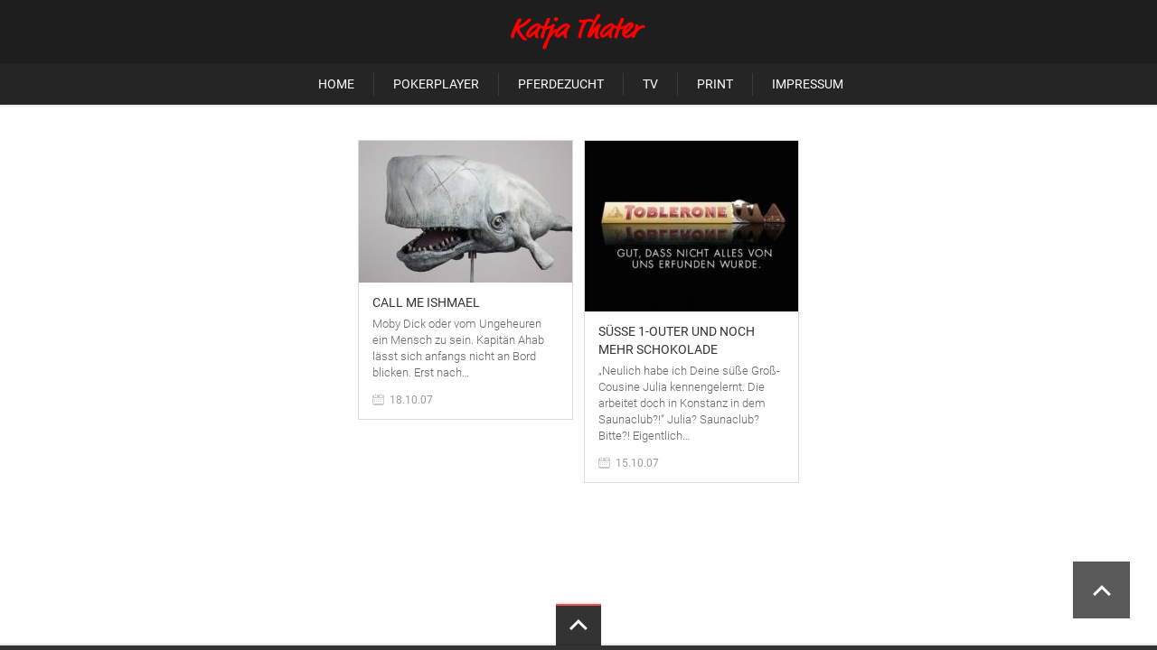

--- FILE ---
content_type: text/css
request_url: https://katja-thater.de/wp-content/themes/pinthis/style.css?ver=1.6.4
body_size: 20808
content:
/*

Theme Name: pinthis
Theme URI: http://pinthis.pixelbeautify.com
Description: Best Pinterest Style Wordpress Theme
Author: PixelBeautify
Author URI: http://pixelbeautify.com
Version: 1.6.4
License: license purchased
License URI: http://themeforest.net/licenses/regular_extended
Tags: purple, four-columns, fluid-layout, featured-images, full-width-template, sticky-post, theme-options, translation-ready, photoblogging

*/

/*====================================*\
	RESET
\*====================================*/
* {
	margin: 0px;
	padding: 0px
}
img {
	-ms-interpolation-mode: bicubic
}
img, object, iframe {
	border-style: none;
	vertical-align: top
}
input[type=text], input[type=password], input[type=email], input[type=url], select, textarea, input[type=checkbox], input[type=radio], input[type=submit], input[type=reset], input[type=button], button {
	font-family: inherit
}
input[type=text]:focus, input[type=password]:focus, input[type=email]:focus, input[type=url]:focus, textarea:focus, input[type="submit"]:focus, button:focus, .sbHolder:focus {
	outline: 0 none
}
input[type=submit], input[type=reset], button {
	border: none;
	max-width: auto;
	overflow: visible;
	width: auto
}
input::-moz-focus-inner, button::-moz-focus-inner {
	border: 0;
	padding: 0
}
textarea {
	overflow: auto;
	resize: none;
	vertical-align: top
}
label, select, input[type=checkbox], input[type=radio], input[type=file], input[type=submit], input[type=reset], input[type=button], button {
	-moz-user-select: none;
	-ms-user-select: none;
	-webkit-user-select: none;
	cursor: pointer
}
a {
	text-decoration: none
}
table {
	border-collapse: collapse;
	border-spacing: 0
}
/*====================================*\
	FORM ELEMENTS
\*====================================*/
::-webkit-input-placeholder {
	color: #9099b7
}
:-moz-placeholder {
	color: #9099b7
}
::-moz-placeholder {
	color: #9099b7
}
:-ms-input-placeholder {
	color: #9099b7
}
input[type=text], input[type=password], input[type=email], input[type=url], textarea {
	-moz-transition: border-color .2s linear, color .2s linear;
	-ms-transition: border-color .2s linear, color .2s linear;
	-o-transition: border-color .2s linear, color .2s linear;
	-webkit-border-radius: 5px;
	-webkit-transition: border-color .2s linear, color .2s linear;
	background-color: #50597b;
	border: 1px solid #1f253d;
	border-radius: 5px;
	color: #9099b7;
	font-size: 16px;
	padding: 10px 15px;
	transition: border-color .2s linear, color .2s linear
}
textarea {
	height: 78px
}
input[type=text]:focus, input[type=password]:focus, input[type=email]:focus, input[type=url]:focus, textarea:focus {
	border-color: #11a8ab;
	color: #fff
}
input[type=checkbox], input[type=radio] {
	display: none
}
.sbHolder {
	-moz-box-sizing: border-box;
	-moz-transition: border-color .2s linear, color .2s linear;
	-ms-transition: border-color .2s linear, color .2s linear;
	-o-transition: border-color .2s linear, color .2s linear;
	-webkit-border-radius: 5px;
	-webkit-box-sizing: border-box;
	-webkit-transition: border-color .2s linear, color .2s linear;
	background-color: #50597b;
	border: 1px solid #1f253d;
	border-radius: 5px;
	box-sizing: border-box;
	color: #9099b7;
	display: inline-block;
	font-size: 16px;
	height: 42px;
	position: relative;
	transition: border-color .2s linear, color .2s linear;
	vertical-align: top
}
.sbHolder-open {}
.sbHolder:focus .sbSelector {}
.sbSelector {
	-moz-box-sizing: border-box;
	-webkit-box-sizing: border-box;
	box-sizing: border-box;
	color: #9099b7;
	height: 40px;
	left: 0;
	line-height: 16px;
	overflow: hidden;
	padding: 12px 50px 8px 15px;
	position: absolute;
	text-overflow: ellipsis;
	top: 0;
	white-space: nowrap;
	width: 100%
}
.sbSelector:hover {}
.sbToggle {
	background-image: url(images/arrow-3.png);
	background-position: center center;
	background-repeat: no-repeat;
	height: 40px;
	position: absolute;
	right: 0;
	top: 0;
	width: 40px
}
.sbToggle:hover {}
.sbToggleOpen {}
.sbToggleOpen:hover {}
.sbHolderDisabled {}
.sbHolderDisabled .sbHolder {}
.sbHolderDisabled .sbToggle {}
.sbOptions {
	-moz-box-sizing: border-box;
	-webkit-border-radius: 5px;
	-webkit-box-sizing: border-box;
	background-color: #50597b;
	border: 1px solid #1f253d;
	border-radius: 5px;
	box-sizing: border-box;
	font-size: 13px;
	font-weight: normal;
	left: 0;
	line-height: 13px;
	list-style: none;
	overflow-y: auto;
	position: absolute;
	top: 44px !important;
	width: 100%;
	z-index: 1
}
.sbOptions li {}
.sbOptions li a {
	color: #fff;
	display: block;
	padding: 13px 15px
}
.sbOptions a:hover, .sbOptions a:focus, .sbOptions a.sbFocus {
	background-color: #394264;
	color: #fff
}
.sbOptions .sbDisabled {}
.sbOptions .sbGroup {}
.sbOptions .sbSub {}
/*====================================*\
	BUTTONS
\*====================================*/
.button {
	-moz-transition: all 0.2s ease-out;
	-ms-transition: all 0.2s ease-out;
	-o-transition: all 0.2s ease-out;
	-webkit-border-radius: 5px;
	-webkit-transition: all 0.2s ease-out;
	border-radius: 5px;
	display: inline-block;
	font-size: 18px;
	line-height: 22px;
	padding: 9px 20px 11px;
	transition: all 0.2s ease-out
}
/*	button sizes */
.button-size-small {
	font-size: 14px;
	line-height: 18px;
	padding: 5px 20px 7px
}
/*	colors */
.button-color-1 {
	background-color: #11a8ab;
	border: 1px solid #11a8ab;
	color: #fff
}
.button-color-1:hover {
	background-color: #028e91;
	border-color: #028e91;
	color: #fff
}
/*====================================*\
	ICONS
\*====================================*/
.icon-menu-categories {
	background-image: url(images/icon-menu-categories.png);
	background-position: left top;
	background-repeat: no-repeat;
	display: inline-block;
	height: 22px;
	overflow: hidden;
	text-indent: -5000px;
	width: 31px
}
.icon-menu-categories.hovered, .icon-menu-categories:hover, .icon-menu-categories:focus, .dropel:hover .icon-menu-categories, .dropel:focus .icon-menu-categories {
	background-position: left -178px
}
.icon-login {
	background-image: url(images/icon-login.png);
	background-position: left top;
	background-repeat: no-repeat;
	display: inline-block;
	height: 24px;
	overflow: hidden;
	text-indent: -5000px;
	width: 26px
}
.icon-login.out {
	background-image: url(images/icon-logout.png)
}
.icon-login.hovered, .icon-login:hover, .icon-logins:focus, .dropel:hover .icon-login, .dropel:focus .icon-login {
	background-position: left -176px
}
.icon-nav-menu {
	background-image: url(images/icon-nav-menu.png);
	background-position: left top;
	background-repeat: no-repeat;
	display: inline-block;
	height: 22px;
	overflow: hidden;
	text-indent: -5000px;
	width: 31px
}
.icon-nav-menu:hover, .icon-nav-menu:focus, header.with-header-nav-menu .container:nth-child(2):hover .icon-nav-menu, header.with-header-nav-menu .container:nth-child(2):focus .icon-nav-menu {
	background-position: left -178px
}
.icon-zoom {
	background-image: url(images/icon-zoom.png);
	background-position: left top;
	background-repeat: no-repeat;
	display: inline-block;
	height: 25px;
	overflow: hidden;
	text-indent: -5000px;
	width: 24px
}
.icon-zoom:hover, .icon-zoom:focus, .search-box:hover .icon-zoom, .search-box:focus .icon-zoom {
	background-position: left -175px
}
.icon-total-comments {
	-webkit-backface-visibility: hidden;
	background-image: url(images/icon-total-comments.png);
	background-position: left top;
	background-repeat: no-repeat;
	color: #FFF;
	display: inline-block;
	font-size: 14px;
	line-height: 20px;
	min-height: 21px;
	padding-left: 35px
}
.icon-total-comments-2 {
	background-image: url(images/icon-total-comments-2.png);
	background-position: left top;
	background-repeat: no-repeat;
	display: inline-block;
	font-size: 12px;
	line-height: 16px;
	min-height: 16px;
	padding-left: 25px
}
.icon-post-date {
	-webkit-backface-visibility: hidden;
	background-image: url(images/icon-post-date.png);
	background-position: left top;
	background-repeat: no-repeat;
	color: #FFF;
	display: inline-block;
	font-size: 14px;
	line-height: 20px;
	min-height: 20px;
	padding-left: 35px
}
.icon-post-date-2 {
	background-image: url(images/icon-post-date-2.png);
	background-position: left top;
	background-repeat: no-repeat;
	display: inline-block;
	font-size: 12px;
	line-height: 16px;
	min-height: 16px;
	padding-left: 25px
}
.icon-author {
	background-image: url(images/icon-author.png);
	background-position: left top;
	background-repeat: no-repeat;
	display: inline-block;
	font-size: 12px;
	line-height: 16px;
	min-height: 16px;
	padding-left: 25px
}
/*====================================*\
	BORDERS
\*====================================*/
.border-color-1 {
	border-top: 4px solid #e64c65
}
.border-color-2 {
	border-top: 4px solid #11a8ab
}
.border-color-3 {
	border-top: 4px solid #3468af
}
.border-color-4 {
	border-top: 4px solid #4fc4f6
}
.border-color-5 {
	border-top: 4px solid #fcb150
}
/*====================================*\
	COLORS
\*====================================*/
.color-1 {
	color: #9099b7 !important
}
.color-2 {
	color: #50597B !important
}
/*====================================*\
	TITLES
\*====================================*/
.title-1 {
	color: #9099b7;
	font-size: 16px;
	font-weight: normal;
	line-height: 20px
}
.title-2 {
	color: #fff;
	font-size: 16px;
	font-weight: normal;
	line-height: 21px
}
.title-3 {
	color: #FFFFFF;
	font-size: 18px;
	font-weight: normal;
	line-height: 21px
}
.title-4 {
	color: #394264;
	font-size: 220px;
	font-weight: normal;
	line-height: 224px
}
.title-5 {
	color: #9099b7;
	font-size: 16px;
	font-weight: normal;
	line-height: 20px
}
/*====================================*\
	GLOBALS
\*====================================*/
.clearfix {
	*zoom: 1
}
.clearfix:before, .clearfix:after {
	content: "";
	display: table;
	line-height: 0
}
.clearfix:after {
	clear: both
}
.clear {
	clear: both
}
.hide {
	display: none
}
.show {
	display: block
}
.invisible {
	visibility: hidden
}
.visible {
	visibility: visible
}
.opacity-visible {
	opacity: 1 !important;
	visibility: visible !important
}
.tleft {
	text-align: left !important
}
.tcenter {
	text-align: center !important
}
.tright {
	text-align: right !important
}
.fleft {
	float: left
}
.fright {
	float: right
}
.fixed {
	position: fixed
}
.table {
	display: table;
	width: 100%
}
.size-auto, .size-full, .size-large, .size-medium, .size-thumbnail {
	height: auto;
	max-width: 100%
}
/*====================================*\
	MAIN
\*====================================*/
html {
	overflow-x: hidden
}
body {
	background-attachment: fixed;
	background-color: #1e233a;
	background-position: center top;
	background-repeat: no-repeat;
	color: #fff;
	font-family: 'Ubuntu', sans-serif;
	opacity: 0;
	overflow-x: hidden;
	padding-bottom: 84px;/* footer copyright height + 30px */
	padding-top: 65px/* header height */
}
body.ismobile {
	background-attachment: scroll
}
body.with-header-nav-menu {
	padding-top: 106px
}
a {
	color: #fff
}
a:hover {
	color: #11a8ab
}
.container {
	margin: 0 auto;
	position: relative;
	width: 986px
}
.container.fluid {
	margin: 0 20px;
	width: auto
}
.container[class*='fixed-'] {
	width: auto;
}
.container.fixed-1 {
	max-width: 236px;
}
.container.fixed-2 {
	max-width: calc(236px * 2 + 14px);
}
.container.fixed-3 {
	max-width: calc((236px * 3) + (14px * 2));
}
.container.fixed-4 {
	max-width: calc((236px * 4) + (14px * 3));
}
.container.fixed-5 {
	max-width: calc((236px * 5) + (14px * 4));
}
.container.fixed-6 {
	max-width: calc((236px * 6) + (14px * 5));
}
.container.fixed-7 {
	max-width: calc((236px * 7) + (14px * 6));
}
.container.fixed-8 {
	max-width: calc((236px * 8) + (14px * 7));
}
.container.fixed-9 {
	max-width: calc((236px * 9) + (14px * 8));
}
.container.fixed-10 {
	max-width: calc((236px * 10) + (14px * 9));
}
.boxcontainer {
	margin: 26px auto 0
}
.boxcontainer:first-child {
	margin: -14px auto 0/* - box top margin */
}
/*	header */
header {
	-webkit-box-shadow: 0 2px 2px 0 rgba(0, 0, 0, 0.1);
	background-color: #394264;
	box-shadow: 0 2px 2px 0 rgba(0, 0, 0, 0.1);
	height: 65px;
	left: 0px;
	position: fixed;
	text-align: center;
	top: 0px;
	width: 100%;
	z-index: 1000
}
header.with-admin-bar {
	top: 32px
}
header.with-header-nav-menu {
	height: 106px
}
header.with-header-nav-menu .container:nth-child(2) {
	background-color: #444d70;
	height: 30px;
	margin: 1px auto 0;
	padding: 10px 15px 0
}
header.with-header-nav-menu .container:nth-child(2):before {
	background-color: #2F3552;
	content: '';
	height: 1px;
	left: -50%;
	position: absolute;
	top: 0;
	width: 200%
}
header.with-header-nav-menu .container:nth-child(2) .icon-nav-menu {
	display: none
}
header .left-part {
	left: 0;
	position: absolute;
	top: 0
}
header .logo {
	margin: 0 auto
}
header .right-part {
	position: absolute;
	right: 0;
	top: 0
}
header .menu-categories, header .search-box {
	float: left
}
header .search-box {
	margin-top: 11px
}
header .menu-categories {
	margin-top: 21px
}
header .menu-categories + .search-box {
	margin-left: 20px
}
header .menu-categories .dropdown .dropdown-wrapper {
	max-height: 360px;
	overflow: visible !important;
	width: 190px !important
}
header .log-in-out {
	float: right;
	margin-top: 20px;
	position: relative
}
header .log-in-out .dropdown {
	padding-top: 33px;
	right: 0;
	top: 24px
}
header .log-in-out #login-form {
	padding: 15px
}
header .log-in-out .login-links {
	border-top: 1px solid #2f3552;
	font-size: 13px;
	line-height: 17px;
	padding: 11px 15px
}
header .member {
	float: right;
	margin-top: 10px
}
header .log-in-out + .member {
	margin-right: 40px
}
/*	header menu */
.header-menu {
	font-size: 14px;
	line-height: 18px;
	text-align: center
}
.header-menu .header-menu-wrapper > ul > li {
	display: inline-block;
	margin: 0 18px;
	position: relative
}
.header-menu .header-menu-wrapper > ul > li > a {
	color: #9099b7
}
.header-menu .header-menu-wrapper > ul > li > a:hover {
	color: #fff
}
.header-menu .header-menu-wrapper > ul > li > .dropdown {
	left: 0;
	padding-top: 22px;
	top: 18px
}
.header-menu .header-menu-wrapper > ul > li > .dropdown .dropdown {
	position: static
}
.header-menu .header-menu-wrapper > ul > li > .dropdown .dropdown .dropdown-wrapper {
	background-color: transparent;
	border-bottom: none;
	border-radius: 0;
	position: static
}
.header-menu .header-menu-wrapper > ul > li > .dropdown .dropdown .dropdown-wrapper.arrow-up-left:before {
	display: none
}
.header-menu .header-menu-wrapper > ul > li > .dropdown .dropdown .dropdown-wrapper .sub-menu > li:first-child > a {
	-webkit-border-radius: 0;
	border-radius: 0
}
/*	primary */
#primary {
	border-bottom: 4px solid #e64c65
}
/* 	content */
#content {
	padding-top: 40px
}
/*	post */
.postWrap {
	float: left;
	width: 720px
}
.postWrap .contentbox {
	overflow: hidden
}
.postWrap .contentbox .featured-image {
	text-align: center
}
.postWrap .contentbox .featured-image img {
	height: auto;
	width: 720px
}
.postWrap .contentbox .featured-video {
	position: relative
}
.postWrap .contentbox .featured-video.remote-video.ar-4-3 {
	padding-bottom: 75%
}
.postWrap .contentbox .featured-video.remote-video.ar-16-9 {
	padding-bottom: 56.25%
}
.postWrap .contentbox .featured-video.remote-video iframe, .postWrap .contentbox .featured-video.remote-video object, .postWrap .contentbox .featured-video.remote-video embed {
	height: 100%;
	left: 0;
	position: absolute;
	top: 0;
	width: 100%
}
.postWrap .contentbox .featured-video .wp-video, .postWrap .contentbox .featured-video .wp-video * {
	max-width: 100% !important
}
.postWrap .contentbox .title-1 {
	padding-left: 30px;
	padding-right: 30px;
	text-align: left
}
.postWrap .contentbox .title-3 {
	padding: 26px 30px 27px;
	text-align: left
}
.postWrap .contentbox .title-3 .button {
	margin-left: 20px;
	position: relative;
	top: -4px
}
.postWrap .contentbox .quote-block {
	font-style: italic;
	padding: 26px 30px 27px
}
.postWrap .contentbox .quote-block:before {
	background-image: url(images/icon-quotes-large.png);
	background-position: center top;
	background-repeat: no-repeat;
	content: '';
	float: left;
	height: 42px;
	margin-right: 17px;
	margin-top: 10px;
	width: 49px
}
.postWrap .contentbox .quote-block .quote-text {
	font-size: 18px;
	line-height: 30px;
	min-height: 60px
}
.postWrap .contentbox .quote-block .quote-author {
	clear: both;
	color: #9099b7;
	font-size: 16px;
	line-height: 24px;
	padding-top: 15px
}
.postWrap .topbar {
	-webkit-border-radius: 5px 5px 0 0;
	background-color: #50597b;
	border-radius: 5px 5px 0 0;
	display: table;
	width: 100%
}
.postWrap .topbar .navbtns {
	display: table-cell;
	vertical-align: top;
	width: 290px
}
.postWrap .topbar .navbtns li:first-child a, .postWrap .topbar .navbtns li:first-child span.no-link {
	-webkit-border-radius: 5px 0 0 0;
	border-radius: 5px 0 0 0
}
/*.postWrap .topbar .navbtns li:last-child a, .postWrap .topbar .navbtns li:last-child span.no-link {
	border-radius: 0 5px 0 0;
	-webkit-border-radius: 0 5px 0 0;
}*/
.postWrap .topbar .space {
	border-radius: 0 5px 0 0;
	color: #fff;
	display: table-cell;
	padding-top: 17px;
	text-align: center;
	webkit-border-radius: 0 5px 0 0
}
.postWrap .notification {
	padding: 20px 30px
}
/*	posts navigation */
.posts-navigation {
	border-top: 1px solid #2f3552;
	color: #9099b7;
	font-size: 13px;
	line-height: 17px;
	margin-top: 40px;
	padding-top: 15px
}
.posts-navigation a {
	background-repeat: no-repeat;
	color: #9099b7;
	display: block
}
.posts-navigation a:hover {
	color: #fff
}
.posts-navigation .prev {
	background-image: url(images/arrow-9.png);
	background-position: left 4px;
	float: left;
	padding-left: 16px
}
.posts-navigation .prev:hover {
	background-position: left -85px
}
.posts-navigation .next {
	background-image: url(images/arrow-10.png);
	background-position: right 4px;
	float: right;
	padding-right: 16px
}
.posts-navigation .next:hover {
	background-position: right -85px
}
/*	sidebar */
.sidebar {
	float: right;
	width: 236px
}
.sidebar input[type=text], .sidebar input[type=password], .sidebar input[type=email], .sidebar input[type=url], .sidebar textarea, .sidebar .sbHolder,
footer input[type=text], footer input[type=password], footer input[type=email], footer input[type=url], footer textarea, footer .sbHolder {
	-moz-box-sizing: border-box;
	-webkit-box-sizing: border-box;
	box-sizing: border-box;
	width: 100%
}
.sidebar .contentbox {
	color: #fff;
	font-size: 13px;
	line-height: 21px
}
.sidebar .contentbox .widgetwrapper {
	padding: 15px
}
.sidebar .contentbox > ul {
	color: #9099b7;
	list-style-type: none
}
.sidebar .contentbox > ul > li {
	background-image: url(images/arrow-2.png);
	background-position: 15px 18px;
	background-repeat: no-repeat;
	border-bottom: 1px solid #2f3552;
	padding-bottom: 12px;
	padding-left: 30px;
	padding-right: 15px;
	padding-top: 11px
}
.sidebar .contentbox > ul > li:hover {
	background-position: 15px -972px
}
.sidebar .contentbox > ul > li:last-child {
	border-bottom: none
}
.sidebar .contentbox > ul > li a:hover {
	color: #11a8ab
}
.sidebar .contentbox > ul > li .post-date {
	color: #50597b;
	display: block
}
/*	sidebar widget menu */
.sidebar ul.menu, .sidebar ul.menu ul {
	color: #9099b7;
	list-style-type: none
}
.sidebar ul.menu li a {
	background-image: url(images/arrow-2.png);
	background-position: 15px 18px;
	background-repeat: no-repeat;
	border-bottom: 1px solid #2f3552;
	display: block;
	padding-bottom: 12px;
	padding-left: 30px;
	padding-right: 15px;
	padding-top: 11px
}
.sidebar ul.menu > li:last-child a {
	border-bottom: none
}
.sidebar ul.menu li a:hover {
	background-position: 15px -972px;
	color: #11a8ab
}
.sidebar ul.menu ul li a/* level 2 */ {
	background-position: 30px 18px;
	padding-left: 45px
}
.sidebar ul.menu ul li a:hover {
	background-position: 30px -972px
}
.sidebar ul.menu ul ul li a/* level 3 */ {
	background-position: 45px 18px;
	padding-left: 60px
}
.sidebar ul.menu ul ul li a:hover {
	background-position: 45px -972px
}
.sidebar ul.menu ul ul ul li a/* level 4 */ {
	background-position: 60px 18px;
	padding-left: 75px
}
.sidebar ul.menu ul ul ul li a:hover {
	background-position: 60px -972px
}
.sidebar ul.menu ul ul ul ul li a/* level 5 */ {
	background-position: 75px 18px;
	padding-left: 90px
}
.sidebar ul.menu ul ul ul ul li a:hover {
	background-position: 75px -972px
}
/*	sidebar widget recent posts */
.sidebar .contentbox .recentposts,
footer .footerbar .footer-widgets .footer-widget .recentposts {
	list-style-type: none;
	margin-top: -1px
}
.sidebar .contentbox .recentposts li,
footer .footerbar .footer-widgets .footer-widget .recentposts li {
	float: left;
	margin-right: 1px;
	margin-top: 1px
}
.sidebar .contentbox .recentposts li:nth-child(3n),
footer .footerbar .footer-widgets .footer-widget .recentposts li:nth-child(3n) {
	margin-right: 0
}
.sidebar .contentbox .recentposts li img,
footer .footerbar .footer-widgets .footer-widget .recentposts li img {
	-moz-transition: opacity .2s ease-out;
	-ms-transition: opacity .2s ease-out;
	-o-transition: opacity .2s ease-out;
	-webkit-transform: translateZ(0);
	-webkit-transition: opacity .2s ease-out;
	height: 68px;
	transform: translateZ(0);
	transition: opacity .2s ease-out;
	width: 68px
}
footer .footerbar .footer-widgets .footer-widget .recentposts li img {
	height: 58px;
	width: 58px
}
.sidebar .contentbox .recentposts li img:hover,
footer .footerbar .footer-widgets .footer-widget .recentposts li img:hover {
	opacity: .6
}
/*	sidebar widget recent comments */
.sidebar .contentbox #recentcomments li {
	background-image: none;
	padding-left: 15px
}
/*	sidebar widget bookmarks */
.sidebar .contentbox .blogroll li a img {
	-webkit-border-radius: 5px;
	border: 2px solid #50597b;
	border-radius: 5px;
	float: left;
	margin-right: 10px;
	position: relative;
	top: 2px
}
/*	sidebar widget search form */
.sidebar .contentbox .searchform {
	padding: 15px
}
.sidebar .contentbox .searchform div,
footer .footerbar .footer-widgets .footer-widget .searchform div {
	position: relative
}
.sidebar .contentbox .searchform label,
footer .footerbar .footer-widgets .footer-widget .searchform label {
	display: none
}
.sidebar .contentbox .searchform input[type=text],
footer .footerbar .footer-widgets .footer-widget .searchform input[type=text] {
	padding-right: 48px
}
/*	sidebar widget calendar */
.sidebar .calendar_wrap,
footer .footerbar .footer-widgets .footer-widget .calendar_wrap {
	color: #9099b7;
	font-size: 16px;
	line-height: 26px;
	padding: 15px
}
footer .footerbar .footer-widgets .footer-widget .calendar_wrap {
	padding-left: 0;
	padding-right: 0;
}
.sidebar .calendar_wrap #wp-calendar,
footer .footerbar .footer-widgets .footer-widget .calendar_wrap #wp-calendar {
	position: relative;
	text-align: center;
	width: 100%
}
.sidebar .calendar_wrap #wp-calendar caption,
footer .footerbar .footer-widgets .footer-widget .calendar_wrap #wp-calendar caption {
	height: 24px;
	margin-bottom: 15px;
	color: #fff;
}
.sidebar .calendar_wrap #wp-calendar th,
footer .footerbar .footer-widgets .footer-widget .calendar_wrap #wp-calendar th {
	color: #11a8ab;
	font-weight: normal;
	text-transform: uppercase;
	width: 14.285%
}
.sidebar .calendar_wrap #wp-calendar td,
footer .footerbar .footer-widgets .footer-widget .calendar_wrap #wp-calendar td {
	padding: 2px 0
}
.sidebar .calendar_wrap #wp-calendar td#today span, .sidebar .calendar_wrap #wp-calendar td#today span a,
footer .footerbar .footer-widgets .footer-widget .calendar_wrap #wp-calendar td#today span, footer .footerbar .footer-widgets .footer-widget .calendar_wrap #wp-calendar td#today span a {
	-webkit-border-radius: 50%;
	background-color: #e64c65;
	border-radius: 50%;
	color: #fff;
	display: inline-block;
	height: 28px;
	width: 28px
}
.sidebar .calendar_wrap #wp-calendar tfoot,
footer .footerbar .footer-widgets .footer-widget .calendar_wrap #wp-calendar tfoot {
	left: 0;
	position: absolute;
	top: 0;
	width: 100%;
}
.sidebar .calendar_wrap #wp-calendar tfoot td,
footer .footerbar .footer-widgets .footer-widget .calendar_wrap #wp-calendar tfoot td {
	line-height: 24px;
	padding: 0
}
.sidebar .calendar_wrap #wp-calendar tfoot .caption,
footer .footerbar .footer-widgets .footer-widget .calendar_wrap #wp-calendar tfoot .caption {
	color: #fff;
	text-align: center;
	width: 100%
}
.sidebar .calendar_wrap #wp-calendar tfoot #prev, .sidebar .calendar_wrap #wp-calendar tfoot #next,
footer .footerbar .footer-widgets .footer-widget .calendar_wrap #wp-calendar tfoot #prev, footer .footerbar .footer-widgets .footer-widget .calendar_wrap #wp-calendar tfoot #next {
	min-width: 29px
}
.sidebar .calendar_wrap #wp-calendar tfoot #prev a,
footer .footerbar .footer-widgets .footer-widget .calendar_wrap #wp-calendar tfoot #prev a {
	background-image: url(images/arrow-4.png);
	background-position: left top;
	background-repeat: no-repeat;
	float: left;
	height: 24px;
	margin-left: 2px;
	overflow: hidden;
	text-indent: -5000px;
	width: 24px
}
.sidebar .calendar_wrap #wp-calendar tfoot #next a,
footer .footerbar .footer-widgets .footer-widget .calendar_wrap #wp-calendar tfoot #next a {
	background-image: url(images/arrow-5.png);
	background-position: left top;
	background-repeat: no-repeat;
	float: right;
	height: 24px;
	margin-right: 2px;
	overflow: hidden;
	text-indent: -5000px;
	width: 24px
}
/*	sidebar widget tags */
.sidebar .contentbox .tagcloud {
	padding: 11px 15px 15px
}
/*	sidebar widget textwidget */
.sidebar .contentbox .textwidget {
	padding: 11px 15px 15px
}
.sidebar .contentbox .textwidget p {
	margin-top: 10px
}
.sidebar .contentbox .textwidget p:first-child {
	margin-top: 0
}
.sidebar .contentbox .textwidget img {
	max-width: 100%
}
.sidebar .contentbox .textwidget .widgetwrapper {
	padding: 0
}
/*	sidebar widget rss */
.sidebar .contentbox .title-1 .rsswidget:first-child {
	display: none
}
.sidebar .contentbox .rssitems li {
	background-image: none;
	padding: 11px 15px 15px
}
.sidebar .contentbox .rss-date {
	color: #50597b;
	display: block
}
.sidebar .contentbox .rssSummary {
	margin-top: 10px
}
/*	menu categories */
.menu-categories {
	display: inline-block;
	position: relative
}
.menu-categories .dropdown {
	left: 0;
	padding-top: 34px;
	top: 22px
}
/*	search */
.search-box {
	display: inline-block;
	position: relative
}
.search-box .icon-zoom {
	display: none
}
.search-box .dropdown {
	opacity: 1;
	position: static;
	visibility: inherit
}
.search-box .dropdown .dropdown-wrapper {
	-webkit-border-radius: 0;
	background-color: transparent;
	border-bottom: none;
	border-radius: 0
}
.search-box .dropdown .dropdown-wrapper.arrow-up-left:before {
	display: none
}
.search-box form {
	position: relative
}
.search-box input[type=text] {
	padding-right: 48px;
	width: 167px
}
.search-box input[type=submit], .searchform input[type=submit] {
	background-color: transparent;
	background-image: url(images/icon-search.png);
	background-position: center center;
	background-repeat: no-repeat;
	border-bottom-style: none;
	border-left-style: none;
	border-right-style: none;
	border-top-style: none;
	height: 20px;
	overflow: hidden;
	position: absolute;
	right: 14px;
	text-indent: -5000px;
	top: 11px;
	width: 20px
}
.search-box input[type=text]:focus + input[type=submit], .searchform input[type=text]:focus + input[type=submit] {
	-moz-animation: animation-icon-search .3s ease-in;
	-ms-animation: animation-icon-search .3s ease-in;
	-o-animation: animation-icon-search .3s ease-in;
	-webkit-animation: animation-icon-search .3s ease-in;
	animation: animation-icon-search .3s ease-in
}
/*	logo */
.logo {
	display: table
}
.logo a {
	display: table-cell;
	height: 65px;
	line-height: 0;
	text-align: center;
	vertical-align: middle
}
.logo a img {
	max-height: 65px
}
/*	member */
.member {
	font-size: 18px;
	line-height: 22px
}
.member a {
	display: block;
	padding-left: 55px;
	padding-top: 10px;
	position: relative
}
.member .avatar {
	left: 0;
	position: absolute;
	top: 0
}
.member .avatar img {
	-webkit-border-radius: 50%;
	border: 2px solid #50597b;
	border-radius: 50%;
	height: 40px;
	width: 40px
}
/*	dropdown menu */
.dropdown {
	-moz-transition: all .2s linear;
	-ms-transition: all .2s linear;
	-o-transition: all .2s linear;
	-webkit-transition: all .2s linear;
	opacity: 0;
	position: absolute;
	transition: all .2s linear;
	visibility: hidden;
	z-index: 100
}
li:hover .dropdown, li:focus .dropdown, .dropel:hover .dropdown, .dropel:focus .dropdown {
	opacity: 1;
	visibility: visible
}
li:active .dropdown, li:active .dropdown, .dropel:active .dropdown, .dropel:active .dropdown {
	-webkit-transition: opacity .2s linear
}
/*.ismobile .dropdown, .ismobile .header-menu {
	display: none;
	opacity: 1;
	visibility: visible;
}
.ismobile li:hover .dropdown,
.ismobile li:focus .dropdown,
.ismobile .dropel:hover .dropdown,
.ismobile .dropel:focus .dropdown {
	display: block;
}*/
.dropdown .dropdown-wrapper {
	-webkit-border-radius: 5px;
	background-color: #394264;
	border-bottom: 4px solid #e64c65;
	border-radius: 5px;
	position: relative
}
.dropdown .dropdown-wrapper.arrow-up-left:before {
	border-bottom: 8px solid #394264;
	border-left: 8px solid transparent;
	border-right: 8px solid transparent;
	content: "";
	left: 8px;
	position: absolute;
	top: -8px
}
.dropdown .dropdown-wrapper.arrow-up-right:before {
	border-bottom: 8px solid #394264;
	border-left: 8px solid transparent;
	border-right: 8px solid transparent;
	content: "";
	position: absolute;
	right: 8px;
	top: -8px
}
/*	categories list, sub menu */
.categories-list, .header-menu-list .sub-menu {
	font-size: 14px;
	line-height: 18px;
	list-style-type: none;
	text-align: left;
	width: 190px
}
.categories-list > li > a, .header-menu-list .sub-menu > li > a {
	color: #9099b7;
	display: block;
	padding: 7px 20px 11px
}
.categories-list > li:first-child > a, .header-menu-list .sub-menu > li:first-child > a {
	-webkit-border-radius: 5px 5px 0 0;
	border-radius: 5px 5px 0 0
}
.categories-list > li > a:hover, .header-menu-list .sub-menu > li > a:hover {
	background-color: #50597b;
	color: #fff
}
.categories-list ul, .header-menu-list .sub-menu ul {
	font-size: 14px;
	line-height: 18px;
	list-style-type: none
}
.categories-list ul > li > a, .header-menu-list .sub-menu ul > li > a {
	color: #9099b7;
	display: block;
	padding: 7px 20px 11px 35px
}
.categories-list ul > li > a:hover, .header-menu-list .sub-menu ul > li > a:hover {
	background-color: #50597b;
	color: #fff
}
/*	login form */
#login-form p {
	margin-top: 10px
}
#login-form p:first-child {
	margin-top: 0
}
#login-form .login-submit {
	text-align: right
}
#login-form label {
	display: none
}
#login-form input[type=text], #login-form input[type=password] {
	padding-left: 40px;
	width: 175px
}
#login-form #user_login {
	background-image: url(images/icon-user-login.png);
	background-position: 10px center;
	background-repeat: no-repeat
}
#login-form #user_pass {
	background-image: url(images/icon-user-pass.png);
	background-position: 13px center;
	background-repeat: no-repeat
}
/*	category title */
.category-title {
	margin-top: 30px;
	text-align: center
}
.category-title:first-child {
	margin-top: 0
}
.category-title .title-3 {
	-webkit-border-radius: 5px;
	background-color: #394264;
	border-radius: 5px;
	padding-bottom: 12px;
	padding-top: 8px
}
.category-title .description {
	color: #9099b7;
	font-size: 14px;
	line-height: 18px;
	padding-left: 20px;
	padding-right: 20px
}
.category-title .description p {
	margin-top: 25px
}
/*	wp video */
.wp-video .mejs-container, .wp-video .mejs-embed, .wp-video .mejs-embed body, .wp-video .mejs-container embed, .wp-video .mejs-container video {
	background-color: #52597a;
	overflow: hidden
}
.wp-video .mejs-controls .mejs-time-rail .mejs-time-loaded, .wp-video .mejs-controls .mejs-time-rail .mejs-time-total {
	background-color: #3b4263;
	background-image: none
}
.wp-video .mejs-controls .mejs-time-rail .mejs-time-current {
	background-color: #37a8ac;
	background-image: none
}
.wp-video .mejs-container .mejs-controls {
	background-color: #1f233a !important;
	background-image: none !important
}
.wp-video .mejs-poster {
	background-size: cover
}
.wp-video .mejs-overlay-button {
	background-image: url(images/arrow-8.png);
	background-position: center bottom;
	height: 63px;
	margin-left: -32px;
	width: 63px
}
.wp-video .mejs-controls .mejs-button button:focus {
	outline: 0 none
}
.wp-video .mejs-overlay-button:hover, .wp-video .mejs-overlay:hover .mejs-overlay-button {
	background-position: center top
}
.wp-video .mejs-overlay-loading {
	background-image: none;
	display: none
}
/*	wp audio */
.wp-audio-shortcode {
	background-color: #52597a;
	overflow: hidden
}
.wp-audio-shortcode .mejs-controls .mejs-time-rail .mejs-time-loaded, .wp-audio-shortcode .mejs-controls .mejs-time-rail .mejs-time-total, .wp-audio-shortcode .mejs-controls .mejs-horizontal-volume-slider .mejs-horizontal-volume-total {
	background-color: #3b4263;
	background-image: none
}
.wp-audio-shortcode .mejs-controls .mejs-time-rail .mejs-time-current, .wp-audio-shortcode .mejs-controls .mejs-horizontal-volume-slider .mejs-horizontal-volume-current {
	background-color: #37a8ac;
	background-image: none
}
.wp-audio-shortcode .mejs-controls {
	background-color: #1f233a !important;
	background-image: none !important
}
.wp-audio-shortcode .mejs-controls a.mejs-horizontal-volume-slider {
	display: table !important;
}
/*	pinbox */
.pinbox {
	-webkit-border-radius: 5px;
	background-color: #394264;
	border-radius: 5px;
	margin-top: 14px;
	overflow: hidden;
	position: relative;
	width: 236px
}
.pinbox .ribbon {
	display: none
}
.pinbox .sticky .ribbon {
	-webkit-border-radius: 5px 0 5px 0;
	border-radius: 5px 0 5px 0;
	display: inline-block;
	left: 0px;
	position: absolute;
	top: 0px;
	z-index: 99
}
.pinbox .preview .thumb {
	display: block;
	overflow: hidden;
	position: relative
}
.pinbox .preview .thumb a:after {
	-moz-transform: scale(0);
	-moz-transition: -moz-transform .2s ease-out;
	-ms-transform: scale(0);
	-ms-transition: -ms-transform .2s ease-out;
	-o-transform: scale(0);
	-o-transition: -o-transform .2s ease-out;
	-webkit-transform: scale(0);
	-webkit-transition: -webkit-transform .2s ease-out;
	background-image: url(images/icon-view-pin.png);
	background-position: center top;
	background-repeat: no-repeat;
	content: '';
	height: 48px;
	left: 50%;
	margin-left: -24px;
	margin-top: -24px;
	position: absolute;
	top: 50%;
	transform: scale(0);
	transition: all .2s ease-out;
	width: 48px
}
.pinbox:hover .preview .thumb a:after {
	-moz-transform: scale(1);
	-ms-transform: scale(1);
	-o-transform: scale(1);
	-webkit-transform: scale(1);
	transform: scale(1)
}
.pinbox .preview .thumb img {
	-moz-transform: rotate(0);
	-moz-transition: opacity .2s ease-out;
	-ms-transform: rotate(0);
	-ms-transition: opacity .2s ease-out;
	-o-transform: rotate(0);
	-o-transition: opacity .2s ease-out;
	-webkit-border-radius: 5px 5px 0 0;
	-webkit-transform: rotate(0);
	-webkit-transition: opacity .2s ease-out;
	border-radius: 5px 5px 0 0;
	height: auto;
	max-width: 236px;
	transform: rotate(0deg);
	transition: opacity .2s ease-out;
	width: 100%
}
.pinbox:hover .preview .thumb img {
	opacity: .6
}
.pinbox .title {
	padding: 20px 20px 0;
	word-wrap: break-word
}
.pinbox .title a {
	color: #fff
}
.pinbox .title a:hover {
	color: #11a8ab
}
.pinbox .title + .excerpt {
	padding: 10px 20px 22px
}
.pinbox .excerpt {
	color: #9099b7;
	font-size: 14px;
	line-height: 18px;
	padding: 19px 20px 22px
}
.pinbox .excerpt a {
	color: #9099b7
}
.pinbox .excerpt a:hover {
	color: #fff
}
.pinbox .top-bar {
	-moz-box-sizing: border-box;
	-moz-transition: all .17s ease-out;
	-ms-transition: all .17s ease-out;
	-o-transition: all .17s ease-out;
	-webkit-border-radius: 5px 5px 0 0;
	-webkit-box-shadow: 0 1px 2px 0 rgba(0, 0, 0, 0.1);
	-webkit-box-sizing: border-box;
	-webkit-transition: all .17s ease-out;
	background-color: #50597b;
	border-radius: 5px 5px 0 0;
	box-shadow: 0 1px 2px 0 rgba(0, 0, 0, 0.1);
	box-sizing: border-box;
	left: 0;
	opacity: 0;
	padding-left: 56px;
	position: absolute;
	text-align: center;
	top: -120px;
	transition: all .17s ease-out;
	visibility: hidden;
	width: 100%;
	z-index: 100
}
.pinbox:hover .top-bar, .pinbox.hover .top-bar {
	opacity: 1;
	top: 0;
	visibility: visible
}
.pinbox .meta-data {}
.pinbox .meta-data ul {
	list-style-type: none
}
.pinbox .meta-data ul li {
	background-color: #50597b;
	float: left;
	height: 40px;
	padding-top: 16px;
	text-align: center;
	width: 117px
}
.pinbox .meta-data ul li:first-child {
	-webkit-border-radius: 0 0 0 5px;
	border-radius: 0 0 0 5px
}
.pinbox .meta-data ul li:last-child {
	-webkit-border-radius: 0 0 5px 0;
	border-radius: 0 0 5px 0;
	float: right
}
.pinbox .meta-data ul li.full {
	-webkit-border-radius: 0 0 5px 5px;
	border-radius: 0 0 5px 5px;
	float: none;
	width: 236px
}
.pinbox .meta-data ul li.empty {
	height: 0;
	padding-top: 0
}
/*	pinbox format - aside */
.pinbox .format-aside .meta-data ul li {
	height: 0;
	padding-top: 0
}
/*	pinbox format - quote */
.pinbox .format-quote .excerpt {
	font-size: 14px;
	font-style: italic;
	line-height: 21px;
	padding: 18px 20px 20px;
	position: relative
}
.pinbox .format-quote .excerpt:before {
	background-image: url(images/icon-quotes.png);
	background-position: center top;
	background-repeat: no-repeat;
	content: '';
	float: left;
	height: 32px;
	margin-right: 13px;
	margin-top: 5px;
	position: relative;
	width: 36px;
	z-index: 1
}
.pinbox .format-quote .excerpt .quote-cover {
	background-position: center;
	background-repeat: no-repeat;
	background-size: cover;
	bottom: 0;
	left: 0;
	opacity: 0.15;
	position: absolute;
	right: 0;
	top: 0
}
.pinbox .format-quote .excerpt .quote-text {
	color: #fff;
	min-height: 42px;
	position: relative;
	z-index: 1
}
.pinbox .format-quote .excerpt .quote-text a {
	color: #fff
}
.pinbox .format-quote .excerpt .quote-text:hover a {
	color: #9099B7
}
.pinbox .format-quote .excerpt .quote-author {
	clear: both;
	color: #9099b7;
	padding-top: 7px;
	position: relative;
	z-index: 1
}
/*	pinbox format - audio */
.pinbox .format-audio .preview .thumb a:after {
	background-image: url(images/icon-view-audio.png)
}
.pinbox .format-audio .mejs-controls div.mejs-time-rail {
	width: 54px
}
.pinbox .format-audio .mejs-controls div.mejs-time-rail .mejs-time-total {
	width: 44px
}
.pinbox .format-audio .mejs-horizontal-volume-current {
	width: 22px
}
/*	pinbox format - video */
.pinbox .format-video .preview .thumb.remote-video.ar-4-3 {
	padding-bottom: 75%
}
.pinbox .format-video .preview .thumb.remote-video.ar-16-9 {
	padding-bottom: 56.25%
}
.pinbox .format-video .preview .thumb.remote-video iframe, .pinbox .format-video .preview .thumb.remote-video object, .pinbox .format-video .preview .thumb.remote-video embed {
	-webkit-border-radius: 5px 5px 0 0;
	-webkit-mask-image: -webkit-radial-gradient(white, black);
	height: 100%;
	left: 0;
	position: absolute;
	top: 0;
	width: 100%
}
.pinbox .format-video .preview .thumb .wp-video iframe, .pinbox .format-video .preview .thumb .wp-video embed {
	-webkit-backface-visibility: hidden;
	-webkit-border-radius: 5px 5px 0 0;
	-webkit-mask-image: -webkit-radial-gradient(white, black);
	backface-visibility: hidden
}
.pinbox .format-video .preview .thumb .wp-video .mejs-mediaelement {
	background-color: #000
}
.pinbox .format-video .preview .ar-4-3 .mejs-container {
	height: 176px !important
}
.pinbox .format-video .preview .ar-16-9 .mejs-container {
	height: 132px !important
}
.pinbox .format-video .preview .thumb .wp-video .mejs-container, .pinbox .format-video .preview .thumb .wp-video .mejs-container embed, .pinbox .format-video .preview .thumb .wp-video .mejs-container video, .pinbox .format-video .preview .thumb .wp-video .mejs-embed, .pinbox .format-video .preview .thumb .wp-video .mejs-embed body {
	background-color: transparent !important
}
.pinbox .format-video .preview .thumb .wp-video .mejs-mediaelement .me-plugin {
	-webkit-border-radius: 5px 5px 0 0;
	-webkit-mask-image: -webkit-radial-gradient(white, black)
}
.pinbox .format-video .preview .thumb .wp-video .mejs-poster {
	-webkit-border-radius: 5px 5px 0 0
}
.pinbox .format-video .preview .thumb .wp-video .mejs-overlay-button {
	background-image: url(images/arrow-11.png);
	height: 48px;
	margin-left: -24px;
	width: 48px;
	margin-top: -24px;
}
.pinbox .format-video .preview .thumb .wp-video .mejs-controls {
	-moz-transition: all .2s ease-out;
	-ms-transition: all .2s ease-out;
	-o-transition: all .2s ease-out;
	-webkit-transition: all .2s ease-out;
	opacity: 0;
	transition: all .2s ease-out;
	visibility: hidden
}
.pinbox:hover .format-video .preview .thumb .wp-video .mejs-controls {
	opacity: 1;
	visibility: visible
}
/*	content box */
.contentbox {
	-webkit-border-radius: 5px;
	background-color: #394264;
	border-radius: 5px;
	margin-top: 20px
}
.contentbox:first-child {
	margin-top: 0
}
.contentbox .title-1 {
	-webkit-border-radius: 5px 5px 0 0;
	background-color: #50597b;
	border-radius: 5px 5px 0 0;
	padding-bottom: 19px;
	padding-top: 17px;
	text-align: center
}
.contentbox .title-1 a {
	color: #9099B7
}
/*	post meta bar */
.metabar {
	background-color: #50597b;
	border-top: 1px solid #394264;
	padding: 0 30px
}
.metabar .ribbon {
	float: left;
	margin-top: 7px
}
.metabar .ribbon + .postmetas {
	margin-left: 34px
}
.metabar .postmetas {
	float: left;
	margin-top: 11px
}
.metabar .social-media-icons {
	float: right
}
.metabar .title-5 {
	padding: 10px 0
}
.categories + .metabar, .metabar + .categories {
	margin-top: 30px
}
.tags + .metabar {
	margin-top: 30px
}
.featured-image + .metabar, .featured-video + .metabar {
	border-top: none
}
/*	post metas */
.postmetas {
	color: #9099b7;
	font-size: 12px;
	line-height: 16px;
	list-style-type: none
}
.postmetas li {
	float: left;
	margin-right: 34px
}
.postmetas li a {
	color: #9099b7
}
.postmetas li a:hover {
	color: #11A8AB
}
.postmetas li:last-child {
	margin-right: 0
}
/*	social media icons */
.social-media-icons {
	list-style-type: none
}
.social-media-icons li {
	border-right: 1px solid #394264;
	float: left
}
.social-media-icons li:first-child {
	border-left: 1px solid #394264
}
.social-media-icons li a {
	-moz-transition: all 0.25s ease;
	-ms-transition: all 0.25s ease;
	-o-transition: all 0.25s ease;
	-webkit-transition: all 0.25s ease;
	background-repeat: no-repeat;
	display: block;
	height: 36px;
	overflow: hidden;
	text-indent: -5000px;
	transition: all 0.25s ease;
	width: 40px
}
.social-media-icons li a.icon-facebook {
	background-image: url(images/icon-facebook.png);
	background-position: center 10px
}
.social-media-icons li a.icon-facebook:hover {
	background-color: #3468af
}
.social-media-icons li a.icon-gplus {
	background-image: url(images/icon-gplus.png);
	background-position: center 10px
}
.social-media-icons li a.icon-gplus:hover {
	background-color: #e64c65
}
.social-media-icons li a.icon-twitter {
	background-image: url(images/icon-twitter.png);
	background-position: center 11px
}
.social-media-icons li a.icon-twitter:hover {
	background-color: #4fc4f6
}
/*	nav buttons */
.navbtns {
	list-style-type: none
}
.navbtns li {
	-moz-box-sizing: border-box;
	-webkit-box-sizing: border-box;
	border-right: 2px solid #394264;
	box-sizing: border-box;
	float: left;
	text-align: center;
	width: 50%
}
/*.navbtns li:last-child {
	border-right: none;
}*/
.navbtns li a, .navbtns li span.no-link {
	color: #9099b7;
	display: block;
	height: 39px;
	padding-top: 17px
}
.navbtns li a:hover {
	background-color: #394264;
	color: #fff
}
.navbtns li span.no-link {
	color: #394264
}
.navbtns li:first-child a, .navbtns li:first-child span.no-link {
	border-top: 4px solid #e64c65
}
.navbtns li:last-child a, .navbtns li:last-child span.no-link {
	border-top: 4px solid #11a8ab
}
/*	textbox */
.textbox {
	color: #fff;
	font-size: 13px;
	line-height: 21px;
	padding: 25px 30px
}
.textbox a {
	color: #11a8ab
}
.textbox a:hover {
	color: #fff
}
.textbox h1 {
	font-size: 18px;
	line-height: 26px
}
.textbox h2 {
	font-size: 17px;
	line-height: 25px
}
.textbox h3 {
	font-size: 16px;
	line-height: 24px
}
.textbox h4 {
	font-size: 15px;
	line-height: 23px
}
.textbox h5 {
	font-size: 14px;
	line-height: 22px
}
.textbox h6 {
	font-size: 13px;
	line-height: 21px
}
.textbox p, .textbox ul, .textbox ol, .textbox dl, .textbox table, .textbox address, .textbox pre, .textbox h1, .textbox h2, .textbox h3, .textbox h4, .textbox h5, .textbox h6 {
	margin-top: 20px
}
.textbox p:first-child, .textbox ul:first-child, .textbox ol:first-child, .textbox dl:first-child, .textbox table:first-child, .textbox blockquote:first-child, .textbox address:first-child, .textbox pre:first-child, .textbox h1:first-child, .textbox h2:first-child, .textbox h3:first-child, .textbox h4:first-child, .textbox h5:first-child, .textbox h6:first-child, .textbox .wp-video:first-child, .textbox .wp-audio-shortcode:first-child {
	margin-top: 0
}
.textbox ul, .textbox ol {
	list-style-position: inside
}
.textbox ul ul, .textbox ol ol, .textbox ul ol, .textbox ol ul {
	margin-left: 30px;
	margin-top: 0
}
.textbox dl dd {
	margin-left: 30px
}
.textbox blockquote {
	font-style: italic;
	margin-left: 30px;
	margin-top: 20px
}
.textbox pre {
	white-space: pre;
	word-wrap: break-word
}
.textbox table {
	width: 100%
}
.textbox table th {
	background-color: #50597b;
	color: #fff;
	font-weight: normal;
	padding: 4px 10px 5px;
	text-align: left
}
.textbox table td {
	border-bottom: 1px solid #2f3552;
	color: #9099b7;
	padding: 4px 10px 5px
}
.textbox img {
	height: auto;
	max-width: 100%
}
.textbox img.alignleft {
	float: left;
	margin-bottom: 15px;
	margin-right: 25px;
	margin-top: 7px
}
.textbox img.alignright {
	float: right;
	margin-bottom: 15px;
	margin-left: 25px;
	margin-top: 7px
}
.textbox .aligncenter {
	display: block;
	margin-left: auto;
	margin-right: auto
}
.textbox iframe, .textbox embed {
	height: 380px !important;
	max-width: 100% !important
}
.textbox .wp-video, .textbox .wp-audio-shortcode {
	margin-top: 20px
}
.textbox .wp-caption {
	margin-top: 20px;
	width: auto !important
}
.textbox .wp-caption.alignleft {
	float: left;
	margin-bottom: 15px;
	margin-right: 25px;
	margin-top: 26px
}
.textbox .wp-caption.alignright {
	float: right;
	margin-bottom: 15px;
	margin-left: 25px;
	margin-top: 26px
}
.textbox .wp-caption.aligncenter {
	text-align: center;
	width: inherit !important
}
.textbox .wp-caption .wp-caption-text {
	color: #9099B7;
	line-height: 17px;
	margin-top: 0;
	padding-top: 6px
}
.textbox .gallery {
	padding-top: 14px
}
.textbox .gallery .gallery-item {
	-moz-box-sizing: border-box;
	-webkit-box-sizing: border-box;
	box-sizing: border-box;
	padding-right: 10px;
	text-align: left !important
}
.textbox .gallery .gallery-item .gallery-icon img {
	-moz-box-sizing: border-box;
	-webkit-box-sizing: border-box;
	border: none !important;
	box-sizing: border-box;
	height: auto;
	width: 100%
}
.textbox .gallery .gallery-item .gallery-caption {
	color: #9099B7;
	line-height: 17px;
	overflow: hidden;
	padding-top: 6px;
	text-overflow: ellipsis;
	white-space: nowrap
}
.textbox .gallery br:last-of-type {
	display: none
}
.screen-reader-text {
	clip: rect(1px, 1px, 1px, 1px);
	height: 1px;
	overflow: hidden;
	position: absolute !important;
	width: 1px
}
.screen-reader-text:focus {
	background-color: #f1f1f1;
	border-radius: 3px;
	box-shadow: 0 0 2px 2px rgba(0, 0, 0, 0.6);
	clip: auto !important;
	color: #21759b;
	display: block;
	font-size: 14px;
	font-weight: bold;
	height: auto;
	left: 5px;
	line-height: normal;
	padding: 15px 23px 14px;
	text-decoration: none;
	top: 5px;
	width: auto;
	z-index: 100000
}
/*	post textbox */
.postWrap .textbox input[type=submit] {
	-moz-transition: all 0.2s ease-out;
	-ms-transition: all 0.2s ease-out;
	-o-transition: all 0.2s ease-out;
	-webkit-border-radius: 5px;
	-webkit-transition: all 0.2s ease-out;
	background-color: #11a8ab;
	border-radius: 5px;
	color: #fff;
	display: inline-block;
	font-size: 18px;
	line-height: 22px;
	padding: 9px 20px 11px;
	transition: all 0.2s ease-out
}
.postWrap .textbox input[type=text], .postWrap .textbox input[type=password], .postWrap .textbox input[type=email], .postWrap .textbox input[type=url], .postWrap .textbox textarea {
	width: 418px
}
.postWrap .textbox .sbHolder {
	width: 450px
}
.postWrap .textbox .sbHolder a {
	color: #fff
}
.postWrap .textbox .sbHolder ul {
	margin-top: 0
}
.postWrap .textbox .post-password-form input {
	display: block
}
.postWrap .textbox .post-password-form input[type=password] {
	margin-top: 5px
}
.postWrap .textbox .post-password-form label + input[type=submit] {
	margin-top: 20px
}
/*	page links */
.page-links {
	color: #9099B7;
	font-size: 13px;
	font-weight: bold;
	line-height: 21px;
	padding: 0 30px 20px
}
.page-links .page-num {
	-webkit-border-radius: 100%;
	background-color: #E64C65;
	border-radius: 100%;
	color: #fff;
	display: inline-block;
	font-weight: normal;
	height: 22px;
	margin-left: 3px;
	text-align: center;
	width: 22px
}
.page-links a .page-num {
	background-color: transparent;
	color: #9099B7;
	font-weight: normal
}
.page-links a:hover .page-num {
	color: #fff
}
/*	categories */
.categories {
	border-bottom: 1px solid #2f3552;
	border-top: 1px solid #2f3552;
	color: #9099b7;
	font-size: 12px;
	line-height: 16px;
	margin-top: 25px;
	padding: 10px 30px 13px
}
.page-links + .categories {
	margin-top: 10px
}
.textbox + .categories {
	margin-top: 0
}
.categories a {
	color: #9099b7
}
.categories a:hover {
	color: #11a8ab
}
/* 	tags */
.tags {
	border-bottom: 1px solid #2f3552;
	border-top: 1px solid #2f3552;
	color: #9099b7;
	font-size: 12px;
	line-height: 16px;
	padding: 10px 30px 13px
}
.categories + .tags {
	border-top: none
}
.page-links + .tags {
	margin-top: 10px
}
.textbox + .tags {
	margin-top: 0
}
.tags a {
	color: #9099b7
}
.tags a:hover {
	color: #11a8ab
}
/*	comments */
.comments ul {
	list-style-type: none
}
.comments ul li {
	min-height: 44px;
/* header anchor fix */
/*border-top: 65px solid transparent;
	margin-top: -65px;
	-webkit-background-clip: padding-box;
	-moz-background-clip: padding;
	background-clip: padding-box;*/
	padding: 20px 30px 20px 84px;
	position: relative
}
.comments ul li.bypostauthor {}
.comments ul li[data-icon=false] {
	padding-left: 30px !important
}
.comments ul li:nth-child(2n) {
	background-color: #3e476a
}
.comments ul li .icon {
	left: 30px;
	position: absolute;
	top: 20px
}
.comments ul li .icon img {
	-webkit-border-radius: 5px;
	border: 2px solid #50597b;
	border-radius: 5px;
	height: 40px;
	width: 40px
}
.comments ul li .date {
	color: #9099b7;
	float: right;
	font-size: 11px;
	line-height: 16px
}
.comments ul li .author {
	color: #9099b7;
	font-size: 13px;
	font-weight: normal;
	line-height: 16px
}
.comments ul li .author a {
	color: #9099b7
}
.comments ul li .author a:hover, .comments ul li:nth-child(2n) .author a:hover {
	color: #fff
}
/*	comments text */
.comments ul li .comment-text {
	color: #fff;
	font-size: 12px;
	line-height: 16px;
	margin-top: 5px
}
.comments ul li .comment-text a {
	color: #11a8ab
}
.comments ul li .comment-text a:hover {
	color: #fff
}
.comments ul li .comment-text h1 {
	font-size: 17px;
	line-height: 25px
}
.comments ul li .comment-text h2 {
	font-size: 16px;
	line-height: 24px
}
.comments ul li .comment-text h3 {
	font-size: 15px;
	line-height: 23px
}
.comments ul li .comment-text h4 {
	font-size: 14px;
	line-height: 22px
}
.comments ul li .comment-text h5 {
	font-size: 13px;
	line-height: 21px
}
.comments ul li .comment-text h6 {
	font-size: 12px;
	line-height: 20px
}
.comments ul li .comment-text p, .comments ul li .comment-text ul, .comments ul li .comment-text ol, .comments ul li .comment-text dl, .comments ul li .comment-text table, .comments ul li .comment-text address, .comments ul li .comment-text pre, .comments ul li .comment-text h1, .comments ul li .comment-text h2, .comments ul li .comment-text h3, .comments ul li .comment-text h4, .comments ul li .comment-text h5, .comments ul li .comment-text h6 {
	margin-top: 20px
}
.comments ul li .comment-text p:first-child, .comments ul li .comment-text ul:first-child, .comments ul li .comment-text ol:first-child, .comments ul li .comment-text dl:first-child, .comments ul li .comment-text table:first-child, .comments ul li .comment-text blockquote:first-child, .comments ul li .comment-text address:first-child, .comments ul li .comment-text pre:first-child, .comments ul li .comment-text h1:first-child, .comments ul li .comment-text h2:first-child, .comments ul li .comment-text h3:first-child, .comments ul li .comment-text h4:first-child, .comments ul li .comment-text h5:first-child, .comments ul li .comment-text h6:first-child {
	margin-top: 0
}
.comments ul li .comment-text ul, .comments ul li .comment-text ol {
	list-style-position: inside
}
.comments ul li .comment-text ul {
	list-style-type: square
}
.comments ul li .comment-text ol {
	list-style-type: decimal
}
.comments ul li .comment-text ul li, .comments ul li .comment-text ol li {
	background-color: transparent;
	min-height: 0;
	padding: 0
}
.comments ul li .comment-text ul ul, .comments ul li .comment-text ol ol, .comments ul li .comment-text ul ol, .comments ul li .comment-text ol ul {
	margin-left: 30px;
	margin-top: 0
}
.comments ul li .comment-text dl dd {
	margin-left: 30px
}
.comments ul li .comment-text blockquote {
	font-style: italic;
	margin-left: 30px;
	margin-top: 20px
}
.comments ul li .comment-text pre {
	white-space: pre;
	word-wrap: break-word
}
.comments ul li .comment-text table {
	width: 100%
}
.comments ul li .comment-text table th {
	background-color: #50597b;
	color: #fff;
	font-weight: normal;
	padding: 4px 10px 5px;
	text-align: left
}
.comments ul li .comment-text table td {
	border-bottom: 1px solid #2f3552;
	color: #9099b7;
	padding: 4px 10px 5px
}
/*	comments reply */
.comments .comment-reply {
	font-size: 13px;
	line-height: 17px
}
.comments .comment-reply a {
	color: #11a8ab
}
.comments .comment-reply a:hover {
	color: #fff
}
.comments ul li .comment-text + .comment-reply {
	margin-top: 5px
}
/*	comments children */
.comments ul li .children li {
	padding: 20px 0 0 54px
}
.comments ul li .children li .icon {
	left: 0;
	top: 20px
}
.comments ul li .children li:first-child {
	padding-top: 27px
}
.comments ul li .children li:first-child > .icon {
	top: 27px
}
/*	comments nav */
.comments-nav {
	border-bottom: 1px solid #2f3552;
	color: #9099b7;
	font-size: 13px;
	line-height: 17px;
	padding: 10px 30px 13px
}
.comments-nav a {
	background-repeat: no-repeat;
	color: #9099b7;
	display: block
}
.comments-nav a:hover {
	color: #fff
}
.comments-nav-prev {
	float: left
}
.comments-nav-prev a {
	background-image: url(images/arrow-9.png);
	background-position: left 4px;
	padding-left: 16px
}
.comments-nav-prev a:hover {
	background-position: left -85px
}
.comments-nav-next {
	float: right
}
.comments-nav-next a {
	background-image: url(images/arrow-10.png);
	background-position: right 4px;
	padding-right: 16px
}
.comments-nav-next a:hover {
	background-position: right -85px
}
/*	comments respond */
.comments + .comment-respond {
	border-top: 1px solid #2f3552
}
.comment-respond {
	color: #fff;
	font-size: 13px;
	line-height: 21px;
	padding: 20px 30px 20px 84px;
	position: relative
}
.comments .comment-respond {
	padding: 20px 30px
}
.comments .children .comment-respond {
	padding: 20px 0
}
/*.comment-respond.no-avatar {
	padding: 20px 30px;
}*/
.comment-respond .icon {
	left: 30px;
	padding-bottom: 0;
	position: absolute;
	top: 20px
}
.comments .comment-respond .icon {
	display: none
}
.comment-respond .icon img {
	-webkit-border-radius: 5px;
	border: 2px solid #50597b;
	border-radius: 5px;
	height: 40px;
	width: 40px
}
.comment-respond .comment-reply-title, .comment-respond .logged-in-as, .comment-respond .comment-notes, .comment-respond .form-allowed-tags {
	display: none
}
.comment-respond form p {
	padding-bottom: 10px
}
.comment-respond form input {
	-moz-box-sizing: border-box;
	-webkit-box-sizing: border-box;
	box-sizing: border-box;
	width: 50%
}
.comment-respond form textarea {
	-moz-box-sizing: border-box;
	-webkit-box-sizing: border-box;
	box-sizing: border-box;
	height: 100px;
	width: 100%
}
.comment-respond form .form-submit {
	padding-bottom: 0
}
.comment-respond form input[type=submit] {
	width: 165px
}
.comment-respond .must-log-in {
	color: #9099b7;
	font-size: 13px;
	line-height: 21px
}
/*	ribbon */
.ribbon {
	-webkit-border-radius: 5px;
	background-color: #e64c65;
	border-radius: 5px;
	color: #fff;
	display: inline-block;
	font-size: 12px;
	font-weight: bold;
	line-height: 16px;
	padding: 4px 12px 5px;
	text-align: center;
	text-transform: uppercase
}
/*	banner */
.banner {
	text-align: center
}
.banner iframe, .banner img {
	margin-left: auto;
	margin-right: auto;
	max-width: 100%
}
.banner-position-1 {
	margin-bottom: 30px
}
.banner-position-2 {
	margin-top: 30px;
	padding: 0 30px
}
.banner-position-3 {
	padding: 18px
}
.banner-position-4 {
	padding: 18px
}
/*	tooltip */
#aToolTip {
	-webkit-border-radius: 5px;
	background-color: #11a8ab;
	border-radius: 5px;
	color: #fff;
	display: none;
	font-size: 12px;
	line-height: 16px;
	max-width: 250px;
	padding: 4px 12px 5px;
	position: absolute;
	z-index: 100000
}
#aToolTip .aToolTipContent {
	position: relative
}
/*	notice page */
.notice-body {
	text-align: center
}
.notice-body .icon {
	padding-top: 20px
}
.notice-body .title-4 {
	margin-top: 23px
}
.notice-body .notice {
	color: #9099b7;
	font-size: 26px;
	line-height: 30px;
	margin-top: 20px
}
/*	notification */
.category-title + .notification-body {
	margin-top: 25px
}
.notification {
	color: #9099b7;
	font-size: 13px;
	line-height: 21px
}
/* 	spinner */
.footer-spinner {
	display: none;
	height: 30px;
	left: 50%;
	margin-left: -15px;
	position: absolute;
	top: -86px;
	width: 30px;
	z-index: 10000
}
/* 	main loader */
.main-loader {
	display: none;
	height: 30px;
	left: 50%;
	margin-left: -15px;
	margin-top: -15px;
	position: fixed;
	top: 50%;
	visibility: visible;
	width: 30px;
	z-index: 10000
}
/*	scroll to top */
.scrolltotop {
	-moz-transition: top .2s ease;
	-ms-transition: top .2s ease;
	-o-transition: top .2s ease;
	-webkit-transition: top .2s ease;
	background-image: url(images/scrolltotop.png);
	background-position: center top;
	background-repeat: no-repeat;
	display: inline-block;
	height: 63px;
	overflow: hidden;
	position: absolute;
	right: 30px;
	text-indent: -5000px;
	top: -93px;
	transition: top .2s ease;
	width: 63px;
	z-index: 1000
}
.scrolltotop:hover {
	background-position: center bottom;
	top: -101px
}
/*	footer */
#toggle-footer:checked + footer .footerwrapper {
	display: block;
}
#toggle-footer:checked + footer .toggler {
	height: 0
}
#toggle-footer:checked + footer .toggler label {
	background-position: center -188px
}
#toggle-footer:checked + footer .toggler label:hover {
	background-position: center -288px
}
footer {
	-webkit-box-shadow: 0 -2px 2px 0 rgba(0, 0, 0, .1);
	bottom: 0;
	box-shadow: 0 -2px 2px 0 rgba(0, 0, 0, .1);
	left: 0;
	min-height: 5px;
	position: fixed;
	width: 100%;
	z-index: 1000
}
footer .toggler {
	background-color: #394264;
	height: 5px;
	position: relative;
}
footer .toggler label {
	-webkit-border-radius: 5px 5px 0 0;
	-webkit-box-shadow: 0 -2px 2px 0 rgba(0, 0, 0, .1);
	background-color: #394264;
	background-image: url(images/arrow-6.png);
	background-position: center 12px;
	background-repeat: no-repeat;
	border-radius: 5px 5px 0 0;
	border-top-color: #11a8ab;
	border-top-style: solid;
	border-top-width: 2px;
	box-shadow: 0 -2px 2px 0 rgba(0, 0, 0, .1);
	cursor: pointer;
	height: 44px;
	left: 50%;
	margin-left: -27px;
	overflow: hidden;
	position: absolute;
	text-indent: -5000px;
	top: -46px;
	width: 55px;
	z-index: 1000
}
footer .toggler label:hover {
	background-position: center -88px
}
footer .footerwrapper {
	position: relative;
	display: none;
}
footer .footerbar {
	background-color: #394264
}
footer .footerbar .container {
	overflow: hidden
}
footer .footerbar .container-cell {
	-moz-box-sizing: border-box;
	-webkit-box-sizing: border-box;
	box-sizing: border-box;
	float: left;
	padding-bottom: 21px;
	padding-top: 14px;
}
footer .footerbar .container-cell:first-child {
	padding-left: 0;
	padding-right: 0px;
	width: 80%;
	padding-top: 0;
}
footer .footerbar .container-cell:last-child {
	padding-left: 21px;
	padding-right: 0;
	position: relative;
	width: 20%;
}
footer .footerbar .container-cell:last-child:before {
	background-color: #1e243a;
	content: '';
	height: 3000%;
	left: 0;
	position: absolute;
	top: 0;
	width: 1px
}
footer .footerbar .title-2 {
	overflow: hidden;
	text-overflow: ellipsis;
	white-space: nowrap;
	width: 139px
}
footer .footerbar .title-2 + * {
	padding-top: 6px
}
footer .footerbar .title-2 + .notification {
	padding-top: 7px
}
/*  Footer Widgets */
footer .footerbar .footer-widgets:after {
	display: table;
	content: '';
	clear: both;
}
footer .footerbar .footer-widgets .footer-widget {
	-moz-box-sizing: border-box;
	-webkit-box-sizing: border-box;
	box-sizing: border-box;
	float: left;
	width: 25%;
	padding-right: 20px;
	font-size: 13px;
	line-height: 24px;
	color: #8f98b6;
	padding-top: 14px;
}
footer .footerbar .footer-widgets .footer-widget:nth-child(4n+5) {
	clear: left;
}
footer .footerbar .footer-widgets .footer-widget > ul,
footer .footerbar .footer-widgets .footer-widget > ul ul,
footer .footerbar .footer-widgets .footer-widget > div > ul,
footer .footerbar .footer-widgets .footer-widget > div > ul ul {
	list-style-type: none;
	line-height: 17px;
	padding-top: 9px;
}
footer .footerbar .footer-widgets .footer-widget > ul li,
footer .footerbar .footer-widgets .footer-widget > ul ul li,
footer .footerbar .footer-widgets .footer-widget > div > ul li,
footer .footerbar .footer-widgets .footer-widget > div > ul ul li {
	margin-top: 7px;
}
footer .footerbar .footer-widgets .footer-widget > ul li:first-child,
footer .footerbar .footer-widgets .footer-widget > ul ul li:first-child,
footer .footerbar .footer-widgets .footer-widget > div > ul li:first-child,
footer .footerbar .footer-widgets .footer-widget > div > ul ul li:first-child {
	margin-top: 0;
}
footer .footerbar .footer-widgets .footer-widget > ul li a,
footer .footerbar .footer-widgets .footer-widget > ul ul li a,
footer .footerbar .footer-widgets .footer-widget > div > ul li a,
footer .footerbar .footer-widgets .footer-widget > div > ul ul li a {
	color: #8f98b6
}
footer .footerbar .footer-widgets .footer-widget > ul li a:hover,
footer .footerbar .footer-widgets .footer-widget > ul ul li a:hover,
footer .footerbar .footer-widgets .footer-widget > div > ul li a:hover,
footer .footerbar .footer-widgets .footer-widget > div > ul ul li a:hover{
	color: #11a8ab
}
footer .footerbar .footer-widgets .footer-widget > ul ul,
footer .footerbar .footer-widgets .footer-widget > div > ul ul {
	padding-top: 7px;
	padding-left: 10px;
}
footer .footerbar .footer-widgets .footer-widget .searchform {
	padding-top: 15px;
}
footer .footerbar .footer-widgets .footer-widget > .sbHolder {
	margin-top: 15px;
	padding-top: 0;
}
/*  Social Networks */
footer .footerbar .soclinks {
	list-style: none;
}
footer .footerbar .soclinks li {
	float: left;
	margin-right: 9px;
	margin-top: 9px
}
footer .footerbar .soclinks li a {
	-moz-transition: all 0.4s ease;
	-ms-transition: all 0.4s ease;
	-o-transition: all 0.4s ease;
	-webkit-transition: all 0.4s ease;
	background-position: left top;
	background-repeat: no-repeat;
	display: block;
	height: 32px;
	overflow: hidden;
	text-indent: -5000px;
	transition: all 0.4s ease;
	width: 32px
}
footer .footerbar .soclinks li a:hover {
	background-position: left bottom
}
footer .footerbar .soclinks li a.icon-footer-fb {
	background-image: url(images/icon-footer-fb.png)
}
footer .footerbar .soclinks li a.icon-footer-youtube {
	background-image: url(images/icon-footer-youtube.png)
}
footer .footerbar .soclinks li a.icon-footer-pin {
	background-image: url(images/icon-footer-pin.png)
}
footer .footerbar .soclinks li a.icon-footer-tw {
	background-image: url(images/icon-footer-tw.png)
}
footer .footerbar .soclinks li a.icon-footer-instagram {
	background-image: url(images/icon-footer-instagram.png)
}
footer .footerbar .soclinks li a.icon-footer-linkedin {
	background-image: url(images/icon-footer-linkedin.png)
}
footer .footerbar .soclinks li a.icon-footer-gplus {
	background-image: url(images/icon-footer-gplus.png)
}
footer .footerbar .soclinks li a.icon-footer-behance {
	background-image: url(images/icon-footer-behance.png)
}
footer .footerbar .soclinks li a.icon-footer-flickr {
	background-image: url(images/icon-footer-flickr.png)
}
footer .footerbar .soclinks li a.icon-footer-soundcloud {
	background-image: url(images/icon-footer-soundcloud.png)
}
footer .footerbar .soclinks li a.icon-footer-vimeo {
	background-image: url(images/icon-footer-vimeo.png)
}
footer .footerbar  .soclinks li a.icon-footer-foursquare {
	background-image: url(images/icon-footer-foursquare.png)
}
/*  Copyright */
footer .copyright {
	background-color: #1e243a;
	color: #394264;
	font-size: 12px;
	line-height: 16px;
	padding-bottom: 12px;
	padding-top: 9px;
	text-align: center
}
/*====================================*\
	MAGNIFIC POPUP
\*====================================*/
.mfp-bg {
	background: rgba(30, 35, 58, .9);
	height: 100%;
	left: 0;
	overflow: hidden;
	position: fixed;
	top: 0;
	width: 100%;
	z-index: 1042
}
.mfp-wrap {
	-webkit-backface-visibility: hidden;
	height: 100%;
	left: 0;
	outline: none !important;
	position: fixed;
	top: 0;
	width: 100%;
	z-index: 1043
}
.mfp-container {
	-moz-box-sizing: border-box;
	-webkit-box-sizing: border-box;
	box-sizing: border-box;
	height: 100%;
	left: 0;
	padding: 0 8px;
	position: absolute;
	text-align: center;
	top: 0;
	width: 100%
}
.mfp-container:before {
	content: '';
	display: inline-block;
	height: 100%;
	vertical-align: middle
}
.mfp-align-top .mfp-container:before {
	display: none
}
.mfp-content {
	display: inline-block;
	margin: 0 auto;
	position: relative;
	text-align: left;
	vertical-align: middle;
	z-index: 1045
}
.mfp-inline-holder .mfp-content, .mfp-ajax-holder .mfp-content {
	cursor: auto;
	width: 100%
}
.mfp-ajax-cur {
	cursor: progress
}
.mfp-zoom-out-cur, .mfp-zoom-out-cur .mfp-image-holder .mfp-close {
	cursor: -moz-zoom-out
}
.mfp-zoom {
	cursor: pointer
}
.mfp-auto-cursor .mfp-content {
	cursor: auto
}
.mfp-close, .mfp-arrow, .mfp-preloader, .mfp-counter {
	-moz-user-select: none;
	-webkit-user-select: none;
	user-select: none
}
.mfp-loading.mfp-figure {
	display: none
}
.mfp-hide {
	display: none !important
}
.mfp-preloader {
	color: #cccccc;
	left: 8px;
	margin-top: -0.8em;
	position: absolute;
	right: 8px;
	text-align: center;
	top: 50%;
	width: auto;
	z-index: 1044
}
.mfp-preloader a {
	color: #cccccc
}
.mfp-preloader a:hover {
	color: white
}
.mfp-s-ready .mfp-preloader {
	display: none
}
.mfp-s-error .mfp-content {
	display: none
}
button.mfp-arrow {
	-webkit-appearance: none;
	-webkit-box-shadow: none;
	background-color: transparent;
	background-position: left bottom;
	background-repeat: no-repeat;
	border: 0;
	box-shadow: none;
	cursor: pointer;
	outline: none;
	overflow: hidden;
	text-indent: -5000px;
	z-index: 1046
}
button.mfp-close {
	-webkit-appearance: none;
	background-color: transparent;
	background-image: url(images/close.png);
	background-position: left bottom;
	background-repeat: no-repeat;
	border: 0;
	cursor: pointer;
	height: 18px;
	outline: none;
	overflow: hidden;
	position: absolute;
	right: 30px;
	text-indent: -5000px;
	top: 30px;
	width: 18px;
	z-index: 1046
}
.mfp-close {}
.mfp-close:hover {
	background-position: left top
}
.mfp-close:active {}
.mfp-close-btn-in .mfp-close {
	color: #333333
}
.mfp-image-holder .mfp-close, .mfp-iframe-holder .mfp-close {
	color: white;
	padding-right: 6px;
	right: -6px;
	text-align: right;
	width: 100%
}
.mfp-counter {
	color: #9099B7;
	font-size: 12px;
	line-height: 16px;
	position: absolute;
	right: 0;
	top: 6px
}
.mfp-arrow {
	height: 63px;
	margin-top: -31px;
	padding: 0;
	position: absolute;
	top: 50%;
	width: 63px
}
.mfp-arrow:active {}
.mfp-arrow:hover {
	background-position: left top
}
.mfp-arrow:before, .mfp-arrow:after, .mfp-arrow .mfp-b, .mfp-arrow .mfp-a {}
.mfp-arrow:after, .mfp-arrow .mfp-a {}
.mfp-arrow:before, .mfp-arrow .mfp-b {}
.mfp-arrow-left {
	background-image: url(images/arrow-7.png);
	left: 30px
}
.mfp-arrow-left:hover {}
.mfp-arrow-left:after, .mfp-arrow-left .mfp-a {}
.mfp-arrow-left:before, .mfp-arrow-left .mfp-b {}
.mfp-arrow-right {
	background-image: url(images/arrow-8.png);
	right: 30px
}
.mfp-arrow-right:hover {}
.mfp-arrow-right:after, .mfp-arrow-right .mfp-a {}
.mfp-arrow-right:before, .mfp-arrow-right .mfp-b {}
.mfp-iframe-holder {
	padding-bottom: 40px;
	padding-top: 40px
}
.mfp-iframe-holder .mfp-content {
	line-height: 0;
	max-width: 900px;
	width: 100%
}
.mfp-iframe-holder .mfp-close {
	top: -40px
}
.mfp-iframe-scaler {
	height: 0;
	overflow: hidden;
	padding-top: 56.25%;
	width: 100%
}
.mfp-iframe-scaler iframe {
	background: black;
	box-shadow: 0 0 8px rgba(0, 0, 0, 0.6);
	display: block;
	height: 100%;
	left: 0;
	position: absolute;
	top: 0;
	width: 100%
}
/*	Main image in popup */
img.mfp-img {
	-moz-box-sizing: border-box;
	-webkit-box-sizing: border-box;
	box-sizing: border-box;
	display: block;
	height: auto;
	line-height: 0;
	margin: 0 auto;
	max-width: 100%;
	padding: 30px 0 30px;
	width: auto
}
/*	The shadow behind the image */
.mfp-figure {
	line-height: 0
}
.mfp-figure:after {
	bottom: 40px;
	content: '';
	display: block;
	height: auto;
	left: 0;
	position: absolute;
	right: 0;
	top: 40px;
	width: auto;
	z-index: -1
}
.mfp-figure small {
	color: #bdbdbd;
	display: block;
	font-size: 12px;
	line-height: 14px
}
.mfp-figure figure {
	margin: 0
}
.mfp-bottom-bar {
	cursor: auto;
	left: 0;
	margin-top: -30px;
	padding-top: 3px;
	position: absolute;
	top: 100%;
	width: 100%
}
.mfp-title {
	color: #fff;
	font-size: 13px;
	line-height: 21px;
	padding-right: 100px;
	text-align: left;
	word-wrap: break-word
}
.mfp-image-holder .mfp-content {
	max-width: 100%
}
.mfp-gallery .mfp-image-holder .mfp-figure {
	cursor: pointer
}
@media screen and (max-width: 800px)and (orientation: landscape), screen and (max-height: 300px) {
	.mfp-img-mobile .mfp-image-holder {
		padding-left: 0;
		padding-right: 0
	}
	.mfp-img-mobile img.mfp-img {
		padding: 0
	}
	.mfp-img-mobile .mfp-figure:after {
		bottom: 0;
		top: 0
	}
	.mfp-img-mobile .mfp-figure small {
		display: inline;
		margin-left: 5px
	}
	.mfp-img-mobile .mfp-bottom-bar {
		-moz-box-sizing: border-box;
		-webkit-box-sizing: border-box;
		background: rgba(0, 0, 0, 0.6);
		bottom: 0;
		box-sizing: border-box;
		margin: 0;
		padding: 3px 5px;
		position: fixed;
		top: auto
	}
	.mfp-img-mobile .mfp-bottom-bar:empty {
		padding: 0
	}
	.mfp-img-mobile .mfp-counter {
		right: 5px;
		top: 3px
	}
	.mfp-img-mobile .mfp-close {
		background: rgba(0, 0, 0, 0.6);
		height: 35px;
		line-height: 35px;
		padding: 0;
		position: fixed;
		right: 0;
		text-align: center;
		top: 0;
		width: 35px
	}
}
@media all and (max-width: 900px) {
	.mfp-arrow {
		-webkit-transform: scale(0.75);
		transform: scale(0.75)
	}
	.mfp-arrow-left {
		-webkit-transform-origin: 0;
		transform-origin: 0
	}
	.mfp-arrow-right {
		-webkit-transform-origin: 100%;
		transform-origin: 100%
	}
	.mfp-container {
		padding-left: 6px;
		padding-right: 6px
	}
}
.mfp-ie7 .mfp-img {
	padding: 0
}
.mfp-ie7 .mfp-bottom-bar {
	left: 50%;
	margin-left: -300px;
	margin-top: 5px;
	padding-bottom: 5px;
	width: 600px
}
.mfp-ie7 .mfp-container {
	padding: 0
}
.mfp-ie7 .mfp-content {
	padding-top: 44px
}
.mfp-ie7 .mfp-close {
	padding-top: 0;
	right: 0;
	top: 0
}
/*====================================*\
	SLIDER
\*====================================*/
/*	slider empty */
.slider-empty {
	background-image: url(images/slide-empty.jpg);
	background-position: center;
	background-repeat: no-repeat;
	min-height: 400px
}
/*	flickerplate */
.flickerplate {
	height: 400px;
	overflow: hidden;
	position: relative;
	width: 100%
}
.flickerplate ul.flicks {
	height: 100%;
	list-style: none;
	margin: 0px;
	padding: 0px;
	width: 10000%
}
.flickerplate ul.flicks > li {
	background-position: center;
	background-size: cover;
	display: table;
	float: left;
	height: 100%;
	width: 1%
}
.flickerplate ul.flicks > li .flick-inner {
	color: #fff;
	display: table-cell;
	height: 100%;
	padding: 10px;
	vertical-align: middle
}
.flickerplate ul.flicks > li .flick-inner .flick-content {
	margin-left: auto;
	margin-right: auto;
	max-width: 68.75em
}
.flickerplate ul.flicks > li .flick-title {
	font-size: 44px;
	font-weight: 500;
	line-height: 44px;
	text-align: center;
	text-shadow: 1px 1px rgba(0, 0, 0, .4)
}
.flickerplate ul.flicks > li .flick-title a {
	color: #fff
}
.flickerplate ul.flicks > li .flick-sub-text {
	color: rgba(255, 255, 255, 0.8);
	font-size: 16px;
	font-weight: 300;
	line-height: 26px;
	text-align: center;
	text-shadow: 1px 1px rgba(0, 0, 0, .4)
}
.flickerplate ul.flicks > li .flick-title + .flick-sub-text {
	margin-top: 33px
}
.flickerplate ul.flicks > li .flick-title span.flick-block-text, .flickerplate ul.flicks > li .flick-sub-text span.flick-block-text {
	background-color: rgba(0, 0, 0, 0.6);
	display: inline-block;
	padding: 5px 15px 12px;
	text-shadow: none
}
.flickerplate ul.flicks > li .flick-sub-text span.flick-block-text {
	padding: 5px 15px 7px
}
.flickerplate .arrow-navigation {
	height: 80%;
	overflow: hidden;
	position: absolute;
	top: 10%;
	width: 10%;
	z-index: 100
}
.flickerplate .arrow-navigation .arrow {
	-moz-transition: all 0.2s ease-out;
	-ms-transition: all 0.2s ease-out;
	-o-transition: all 0.2s ease-out;
	-webkit-transition: all 0.2s ease-out;
	display: block;
	height: 100%;
	transition: all 0.2s ease-out;
	width: 90%
}
.flickerplate .arrow-navigation:hover, .flickerplate .arrow-navigation .arrow:hover {
	cursor: pointer
}
.flickerplate .arrow-navigation.left {
	left: 0%
}
.flickerplate .arrow-navigation.left .arrow {
	background-image: url(images/flickerplate/arrow-left-light.png);
	background-position: left;
	background-repeat: no-repeat;
	margin: 0px 0px 0px 50%;
	opacity: 0
}
.flickerplate .arrow-navigation.right {
	right: 0%
}
.flickerplate .arrow-navigation.right .arrow {
	background-image: url(images/flickerplate/arrow-right-light.png);
	background-position: right;
	background-repeat: no-repeat;
	margin: 0px 0px 0px -50%;
	opacity: 0
}
.flickerplate .arrow-navigation.left.hover .arrow {
	margin: 0px 0px 0px 20%;
	opacity: 1
}
.flickerplate .arrow-navigation.right.hover .arrow {
	margin: 0px 0px 0px -20%;
	opacity: 1
}
.flickerplate .dot-navigation {
	bottom: 15px;
	position: absolute;
	text-align: center;
	width: 100%;
	z-index: 100
}
.flickerplate .dot-navigation ul {
	list-style: none;
	padding: 0px 15px;
	text-align: center
}
.flickerplate .dot-navigation ul li {
	display: inline-block;
	float: none
}
.flickerplate .dot-navigation .dot {
	-moz-border-radius: 50%;
	-moz-transition: background-color 0.2s ease-out;
	-ms-border-radius: 50%;
	-ms-transition: background-color 0.2s ease-out;
	-o-border-radius: 50%;
	-o-transition: background-color 0.2s ease-out;
	-webkit-border-radius: 50%;
	-webkit-transition: background-color 0.2s ease-out;
	background-color: rgba(255, 255, 255, 0.3);
	border-radius: 50%;
	height: 14px;
	margin: 0px 6px;
	transition: background-color 0.2s ease-out;
	width: 14px
}
.flickerplate .dot-navigation .dot:hover {
	background-color: rgba(255, 255, 255, 0.6);
	cursor: pointer
}
.flickerplate .dot-navigation .dot.active {
	background-color: #fff
}
.flickerplate .dot-navigation.left, .flickerplate .dot-navigation.left ul {
	text-align: left
}
.flickerplate .dot-navigation.right, .flickerplate .dot-navigation.right ul {
	text-align: right
}
.flickerplate.animate-transform-slide ul.flicks {
	-moz-transition: -moz-transform 0.6s;
	-o-transition: -o-transform 0.6s;
	-webkit-backface-visibility: hidden;
	-webkit-perspective: 1000;
	-webkit-transform: translate3d(0%, 0px, 0px);
	-webkit-transition: -webkit-transform 0.6s;
	transform: translate3d(0%, 0px, 0px);
	transition: transform 0.6s
}
.flickerplate.animate-transition-slide ul.flicks {
	-moz-transition: left 0.4s ease-out;
	-ms-transition: left 0.4s ease-out;
	-o-transition: left 0.4s ease-out;
	-webkit-transition: left 0.4s ease-out;
	left: 0%;
	position: relative;
	transition: left 0.4s ease-out
}
.flickerplate.animate-jquery-slide ul.flicks {
	left: 0%;
	position: relative
}
.flickerplate.animate-scroller-slide {
	overflow: auto;
	padding-bottom: 0px
}
.flickerplate.animate-scroller-slide ul.flicks {
	position: auto
}
/*====================================*\
	JSCROLLPANE
\*====================================*/
.jspContainer {
	overflow: hidden;
	position: relative
}
.jspPane {
	position: absolute
}
.jspVerticalBar {
	height: 100%;
	position: absolute;
	right: 0;
	top: 0;
	width: 8px
}
.jspHorizontalBar {
	bottom: 0;
	height: 16px;
	left: 0;
	position: absolute;
	width: 100%
}
.jspCap {
	display: none
}
.jspHorizontalBar .jspCap {
	float: left
}
.jspTrack {
	-webkit-border-radius: 0 5px 0 0;
	background: #1f243c;
	border-radius: 0 5px 0 0;
	position: relative
}
.jspDrag {
	-webkit-border-radius: 0 5px 0 0;
	background: #e64c65;
	border-radius: 0 5px 0 0;
	cursor: pointer;
	left: 0;
	position: relative;
	top: 0
}
.jspHorizontalBar .jspTrack, .jspHorizontalBar .jspDrag {
	float: left;
	height: 100%
}
.jspArrow {
	background: #50506d;
	cursor: pointer;
	display: block;
	margin: 0;
	padding: 0;
	text-indent: -20000px
}
.jspArrow.jspDisabled {
	background: #80808d;
	cursor: default
}
.jspVerticalBar .jspArrow {
	height: 16px
}
.jspHorizontalBar .jspArrow {
	float: left;
	height: 100%;
	width: 16px
}
.jspVerticalBar .jspArrow:focus {
	outline: none
}
.jspCorner {
	background: #eeeef4;
	float: left;
	height: 100%
}
/*====================================*\
	ANIMATIONS
\*====================================*/
@keyframes animation-icon-search {
	0% {
		-moz-transform: scale(1.0);
		-ms-transform: scale(1.0);
		-o-transform: scale(1.0);
		-webkit-transform: scale(1.0);
		transform: scale(1.0)
	}
	50% {
		-moz-transform: scale(1.5);
		-ms-transform: scale(1.5);
		-o-transform: scale(1.5);
		-webkit-transform: scale(1.5);
		transform: scale(1.5)
	}
	100% {
		-moz-transform: scale(1.0);
		-ms-transform: scale(1.0);
		-o-transform: scale(1.0);
		-webkit-transform: scale(1.0);
		transform: scale(1.0)
	}
}
@-webkit-keyframes animation-icon-search {
	0% {
		-moz-transform: scale(1.0);
		-ms-transform: scale(1.0);
		-o-transform: scale(1.0);
		-webkit-transform: scale(1.0);
		transform: scale(1.0)
	}
	50% {
		-moz-transform: scale(1.5);
		-ms-transform: scale(1.5);
		-o-transform: scale(1.5);
		-webkit-transform: scale(1.5);
		transform: scale(1.5)
	}
	100% {
		-moz-transform: scale(1.0);
		-ms-transform: scale(1.0);
		-o-transform: scale(1.0);
		-webkit-transform: scale(1.0);
		transform: scale(1.0)
	}
}
/*====================================*\
	PLUGINS
\*====================================*/
/*	contact form 7 */
.wpcf7-form .wpcf7-form-control-wrap {
	display: block;
	margin-top: 5px
}
.wpcf7-form span.wpcf7-not-valid-tip {
	color: #E64C65
}
.wpcf7-form div.wpcf7-response-output {
	margin: 20px 0 0;
	padding: 10px
}
.wpcf7-form div.wpcf7-validation-errors {
	border-color: #E64C65
}
.wpcf7-form div.wpcf7-mail-sent-ok {
	border-color: #11A8AB
}
/*====================================*\
	RESPONSIVE
\*====================================*/
/* 	wp admin bar */
@media only screen and (max-width: 782px) {
	html #wpadminbar {
		z-index: 1000 !important
	}
	header.with-admin-bar {
		top: 46px
	}
}
/*	pinthis layout */
@media only screen and (max-width: 1033px) {
	.container, .container.fluid {
		margin: 0 15px;
		width: auto;
	}
    .container[class*="fixed-"] {
        max-width: none;
    }

	.search-box input[type=text] {
		width: 120px
	}
	.category-title .container {
		margin: 0
	}
	.postWrap {
		float: none;
		width: auto
	}
	.postWrap .contentbox .featured-image img {
		width: 100%
	}
	.sidebar {
		float: none;
		width: auto
	}
	.postWrap + .sidebar {
		margin-top: 20px
	}
	.sidebar .contentbox .recentposts li:nth-child(3n) {
		margin-right: 1px
	}
	.textbox .attachment img {
		height: auto;
		width: 100%
	}
	.textbox .wp-video, .textbox .wp-video * {
		max-width: 100% !important
	}
	footer .footerbar .container-cell {
		float: none;
	}
	footer .footerbar .container-cell:first-child {
		width: 100%;
	}
	footer .footerbar .container-cell:last-child {
		width: 100%;
		border-left: none;
		border-top: 1px solid #1e243a;
		padding-left: 0;
		padding-right: 0;
	}
	footer .footerbar .container-cell:last-child:before {
		display: none
	}
}
@media only screen and (max-width: 783px) {
	.member a {
		height: 44px;
		overflow: hidden;
		padding: 0;
		text-indent: -5000px;
		width: 44px
	}
	header .log-in-out + .member {
		margin-right: 20px
	}
}
@media only screen and (max-width: 720px) {
	body {
		padding-bottom: 0;
		padding-top: 131px !important
	}
	header {
		position: absolute;
		top: 66px
	}
	header.with-admin-bar {
		top: 112px
	}
	header.with-header-nav-menu {
		height: 65px
	}
	header.with-header-nav-menu .container:nth-child(2) {
		background-color: transparent;
		bottom: 22px;
		height: auto;
		margin: 0;
		padding: 0;
		position: absolute;
		right: 15px;
		text-align: left
	}
	header.with-header-nav-menu .container:nth-child(2):before {
		display: none
	}
	header.with-header-nav-menu .container:nth-child(2) .icon-nav-menu {
		display: inline-block;
		float: right
	}
	.header-menu {
		-moz-transition: all .2s linear;
		-ms-transition: all .2s linear;
		-o-transition: all .2s linear;
		-webkit-transition: all .2s linear;
		opacity: 0;
		padding-top: 34px;
		position: absolute;
		right: 0;
		text-align: left;
		top: 22px;
		transition: all .2s linear;
		visibility: hidden;
		z-index: 100
	}
	header.with-header-nav-menu .container:nth-child(2):hover .header-menu, header.with-header-nav-menu .container:nth-child(2):focus .header-menu {
		opacity: 1;
		visibility: visible
	}
	header.with-header-nav-menu .container:nth-child(2):active .header-menu, header.with-header-nav-menu .container:nth-child(2):active .header-menu {
		-webkit-transition: opacity .2s linear
	}
/*.ismobile .header-menu {
			display: none;
			opacity: 1;
			visibility: visible;
		}
		.ismobile header.with-header-nav-menu .container:nth-child(2):hover .header-menu,
		.ismobile header.with-header-nav-menu .container:nth-child(2):focus .header-menu {
			display: block;
		}*/
	.header-menu .header-menu-wrapper {
		-webkit-border-radius: 5px;
		background-color: #394264;
		border-bottom: 4px solid #e64c65;
		border-radius: 5px;
		position: relative
	}
	.header-menu .header-menu-wrapper.arrow-up-left:before {
		border-bottom: 8px solid #394264;
		border-left: 8px solid transparent;
		border-right: 8px solid transparent;
		content: "";
		left: 8px;
		position: absolute;
		top: -8px
	}
	.header-menu .header-menu-wrapper.arrow-up-right:before {
		border-bottom: 8px solid #394264;
		border-left: 8px solid transparent;
		border-right: 8px solid transparent;
		content: "";
		position: absolute;
		right: 8px;
		top: -8px
	}
	.header-menu .header-menu-wrapper .header-menu-list {
		font-size: 14px;
		line-height: 18px;
		list-style-type: none;
		text-align: left;
		width: 190px
	}
	.header-menu .header-menu-wrapper .header-menu-list li {
		display: block;
		margin: 0
	}
	.header-menu .header-menu-wrapper .header-menu-list li a {
		color: #9099b7;
		display: block;
		padding: 7px 20px 11px
	}
	.header-menu .header-menu-wrapper .header-menu-list li:first-child a {
		-webkit-border-radius: 5px 5px 0 0;
		border-radius: 5px 5px 0 0
	}
	.header-menu .header-menu-wrapper .header-menu-list li a:hover {
		background-color: #50597b;
		color: #fff
	}
	.header-menu .header-menu-wrapper .header-menu-list .dropdown {
		opacity: 1;
		padding-top: 0;
		position: static;
		visibility: inherit
	}
	.header-menu .header-menu-wrapper .header-menu-list .dropdown .dropdown-wrapper {
		background-color: transparent;
		border-bottom: none
	}
	.header-menu .header-menu-wrapper .header-menu-list .dropdown .dropdown-wrapper.arrow-up-left:before, .header-menu .header-menu-wrapper .header-menu-list .dropdown .dropdown-wrapper.arrow-up-right:before {
		display: none
	}
	.header-menu .header-menu-wrapper .header-menu-list .dropdown .dropdown-wrapper li:first-child a {
		-webkit-border-radius: 0;
		border-radius: 0
	}
	.header-menu .header-menu-wrapper .header-menu-list li > .dropdown > .dropdown-wrapper > ul > li > a {
		padding: 7px 20px 11px 35px
	}
	header .left-part {
		float: left;
		position: static
	}
	header .right-part {
		float: right;
		position: static
	}
	header.with-header-nav-menu .right-part {
		margin-right: 50px
	}
	header .logo {
		background-color: #394264;
		border-bottom: 1px solid #2f3552;
		display: block;
		height: 65px;
		left: -15px;
		position: absolute;
		right: -15px;
		top: -66px
	}
	header .logo a {
		display: block;
		text-align: center
	}
	header .logo a:before {
		content: '';
		display: inline-block;
		height: 100%;
		margin-left: -8px;
		vertical-align: middle
	}
	header .logo a img {
		line-height: 0;
		vertical-align: middle
	}
	.postWrap .topbar {
		display: block;
		width: auto
	}
	.postWrap .topbar .navbtns {
		display: block;
		overflow: hidden;
		width: auto
	}
	.postWrap .topbar .navbtns li:last-child {
		border-right: none
	}
	.postWrap .topbar .navbtns li:last-child a, .postWrap .topbar .navbtns li:last-child span.no-link {
		-webkit-border-radius: 0 5px 0 0;
		border-radius: 0 5px 0 0
	}
	.postWrap .topbar .space {
		display: none/*display: block;
			padding-bottom: 19px;
			padding-left: 10px;
			padding-right: 10px;
			border-top: 2px solid #394264;
			border-radius: 0;
			-webkit-border-radius: 0;*/
	}
	.postWrap .contentbox .title-3 {
		padding: 16px 20px 17px
	}
	.postWrap .contentbox .quote-block {
		padding: 16px 20px 17px
	}
	.postWrap .notification {
		padding: 20px
	}
	.metabar {
		padding: 0 20px
	}
	.metabar.data {
		padding-left: 0;
		padding-right: 0;
		position: relative
	}
	.metabar .ribbon {
		float: none;
		left: 20px;
		margin-top: 0;
		position: absolute;
		top: 48px
	}
	.metabar .postmetas {
		border-bottom: 1px solid #3b4466;
		float: none;
		overflow: hidden;
		padding-bottom: 13px;
		padding-left: 20px
	}
	.metabar .ribbon + .postmetas {
		margin-left: 0
	}
	.metabar .social-media-icons {
		clear: both
	}
	.metabar .social-media-icons li:last-child {
		border-right: none
	}
	.banner-position-2 {
		padding: 0 20px
	}
	.textbox {
		padding: 20px
	}
	.textbox input, .textbox textarea, .textbox .sbHolder {
		-moz-box-sizing: border-box;
		-webkit-box-sizing: border-box;
		box-sizing: border-box;
		width: 100% !important
	}
	.textbox blockquote {
		margin-left: 20px
	}
	.textbox ul ul, .textbox ol ol {
		margin-left: 20px
	}
	.textbox dl dd {
		margin-left: 20px
	}
	.textbox iframe, .textbox embed {
		height: 300px !important
	}
	.page-links {
		padding: 0 20px 20px
	}
	.tags, .categories {
		padding-left: 20px;
		padding-right: 20px
	}
	.tags + .metabar, .categories + .metabar {
		margin-top: 20px
	}
	.comments ul li {
		padding: 20px 20px 20px 74px
	}
	.comments ul li[data-icon=false] {
		padding-left: 20px !important
	}
	.comments ul li .icon {
		left: 20px
	}
	.comments ul li .comment-text blockquote {
		margin-left: 20px
	}
	.comments ul li .comment-text ul ul, .comments ul li .comment-text ol ol {
		margin-left: 20px
	}
	.comments ul li .comment-text dl dd {
		margin-left: 20px
	}
	.comments-nav {
		padding: 10px 20px 13px
	}
	.comment-respond {
		padding: 20px 20px 20px 74px
	}
	.comments .comment-respond {
		padding: 20px
	}
/*.comment-respond.no-avatar {
		padding: 20px;
	}*/
	.comment-respond .icon {
		left: 20px
	}
	.comment-respond form input, .comment-respond form input[type=submit] {
		width: 100%
	}
	.slider-empty {
		min-height: 300px
	}
	.flickerplate {
		height: 300px
	}
	.flickerplate ul.flicks > li .flick-title {
		font-size: 27px;
		line-height: 27px
	}
	.flickerplate ul.flicks > li .flick-sub-text {
		font-size: 14px;
		line-height: 18px
	}
	.flickerplate ul.flicks > li .flick-title + .flick-sub-text {
		margin-top: 10px
	}
	.flickerplate ul.flicks > li .flick-title span.flick-block-text, .flickerplate ul.flicks > li .flick-sub-text span.flick-block-text {
		padding: 5px 10px 9px
	}
	.flickerplate ul.flicks > li .flick-sub-text span.flick-block-text {
		padding: 4px 10px 7px
	}
	.flickerplate .arrow-navigation {
		display: none
	}
	.flickerplate .dot-navigation .dot {
		margin: 0 4px
	}
	footer {
		bottom: auto;
		left: auto;
		margin-top: 40px;
		position: relative;
		width: auto
	}
	.footer-spinner {
		top: -35px
	}
	footer .toggler {
		display: none
	}
	footer .footerwrapper {
		display: block;
	}
	footer .footerbar .footer-widgets .footer-widget {
		padding-right: 10px;
	}
	.scrolltotop {
		display: none
	}
}
@media only screen and (max-width: 600px) {
	header .menu-categories, header .log-in-out {
		position: static
	}
	header .menu-categories .dropdown {
		left: -15px;
		padding-top: 22px;
		right: -15px;
		top: 42px
	}
	header .menu-categories .dropdown .dropdown-wrapper {
		width: auto !important
	}
	header .log-in-out .dropdown {
		left: -15px;
		padding-top: 21px;
		right: -15px;
		top: 44px
	}
	.dropdown .dropdown-wrapper {
		-webkit-border-radius: 0;
		border-radius: 0
	}
	.dropdown .dropdown-wrapper.arrow-up-left:before, .dropdown .dropdown-wrapper.arrow-up-right:before {
		display: none
	}
	.categories-list, .header-menu-list, .header-menu-list ul {
		width: auto !important
	}
	.categories-list > li, .categories-list ul > li, .header-menu-list > li, .header-menu-list ul > li {
		border-top: 1px solid #2f3552
	}
	.categories-list li:first-child a, .header-menu-list li:first-child a {
		-webkit-border-radius: 0 !important;
		border-radius: 0 !important
	}
	.categories-list > li > a, .header-menu-list .sub-menu > li > a {
		padding: 7px 20px 10px
	}
	.header-menu {
		left: 0;
		padding-top: 22px;
		position: fixed;
		right: 0;
		top: 108px
	}
	header.with-admin-bar .header-menu {
		top: 154px
	}
	.header-menu .header-menu-wrapper {
		-webkit-border-radius: 0;
		border-radius: 0
	}
	.header-menu .header-menu-wrapper.arrow-up-left:before, .header-menu .header-menu-wrapper.arrow-up-right:before {
		display: none
	}
	#login-form {
		border-top: 1px solid #2f3552
	}
	#login-form input[type=text], #login-form input[type=password], #login-form input[type=submit] {
		-moz-box-sizing: border-box;
		-webkit-box-sizing: border-box;
		box-sizing: border-box;
		width: 100%
	}
	.postWrap .contentbox .title-3.have-button {
		padding-bottom: 63px;
		position: relative
	}
	.postWrap .contentbox .title-3.have-button .button {
		bottom: 17px;
		float: none;
		left: 20px;
		margin-left: 0;
		position: absolute;
		top: auto
	}
	.slider-empty {
		min-height: 250px
	}
	.flickerplate {
		height: 250px
	}
	footer .footerbar .footer-widgets .footer-widget {
		width: 100%
	}
	.jspPane {
		left: 0;
		right: 0;
		width: auto !important
	}
	.jspTrack, .jspDrag {
		-webkit-border-radius: 0;
		border-radius: 0
	}
}
@media only screen and (max-width: 450px) {
	.search-box {
		position: static
	}
	.search-box .icon-zoom {
		display: inline-block;
		float: left;
		margin-top: 9px
	}
	.search-box .dropdown {
		left: -15px;
		opacity: 0;
		padding-top: 20px;
		position: absolute;
		right: -15px;
		top: 45px;
		visibility: hidden
	}
	.search-box .dropdown .dropdown-wrapper {
		background-color: #394264;
		border-bottom: 4px solid #E64C65
	}
	.search-box .dropdown .dropdown-wrapper.arrow-up-left:before {
/*display: block;*/	}
	.search-box form {
		border-top: 1px solid #2F3552;
		padding: 15px
	}
	.search-box form input[type=text] {
		-moz-box-sizing: border-box;
		-webkit-box-sizing: border-box;
		box-sizing: border-box;
		width: 100%
	}
	header .search-box input[type=submit], header .searchform input[type=submit] {
		right: 29px;
		top: 26px
	}
	.textbox iframe, .textbox embed {
		height: 240px !important
	}
	.comments ul li {
		min-height: 0;
		padding: 17px 20px 20px
	}
	.comments ul li .icon {
		display: none
	}
	.comments ul li .date {
		color: #50597B;
		float: none;
		margin-bottom: 6px
	}
	.comments ul li .children li {
		padding-left: 0
	}
	.comment-respond {
		padding: 20px
	}
	.comment-respond .icon {
		display: none
	}
	button.mfp-close {
		right: 10px;
		top: 10px
	}
	.mfp-arrow-left {
		left: 15px
	}
	.mfp-arrow-right {
		right: 15px
	}
	.slider-empty {
		min-height: 220px
	}
	.flickerplate {
		height: 220px
	}
	.notice-body .icon {
		padding-top: 0
	}
	.notice-body .title-4 {
		font-size: 144px;
		line-height: 148px;
		margin-top: 20px
	}
	.notice-body .notice {
		font-size: 16px;
		line-height: 20px;
		margin-top: 20px
	}
}
@media only screen and (max-width: 400px) {
	header .log-in-out + .member {
		margin-right: 15px
	}
	.postWrap .contentbox .featured-video .wp-video .mejs-overlay-button {
		background-image: url(images/arrow-11.png);
		height: 48px;
		margin-left: -24px;
		width: 48px
	}
	.postmetas li {
		margin-right: 17px
	}
}
@media only screen and (max-width: 355px) {
	.textbox iframe, .textbox embed {
		height: 180px !important
	}
	.postmetas li {
		margin-right: 10px
	}
	.comments-nav-prev a {
		background-image: none;
		padding-left: 0
	}
	.comments-nav-next a {
		background-image: none;
		padding-right: 0
	}
}
/*====================================*\
	DEBUGGING
\*====================================*/
/* IE */
input[type=text], input[type=password], input[type=email], input[type=url], textarea {
	padding: 11px 15px \9
}
.pinbox .format-status .meta-data ul li {
	border-radius: 0 \9
}
/*	Chrome & Safari */
@media all and (-webkit-min-device-pixel-ratio: 0) {
	input[type=text], input[type=password], input[type=email], input[type=url], textarea {
		padding: 9px 15px 11px
	}
}
/*	Opera */
x:-o-prefocus, input[type=text], input[type=password], input[type=email], input[type=url], textarea {
	padding: 9px 15px 11px
}

--- FILE ---
content_type: text/css
request_url: https://katja-thater.de/wp-content/themes/pinthis/skins/nova/style-nova.css?ver=1.6.4
body_size: 20110
content:
/*

Theme Name: PinThis
Description: Skin - Nova

*/

/*====================================*\
	FORM ELEMENTS
\*====================================*/
::-webkit-input-placeholder {
	color: #999
}
:-moz-placeholder {
	color: #999
}
::-moz-placeholder {
	color: #999
}
:-ms-input-placeholder {
	color: #999
}
input[type=text], input[type=password], input[type=email], input[type=url], textarea {
	-moz-transition: border-color .5s ease-in, color .2s linear;
	-ms-transition: border-color .5s ease-in, color .2s linear;
	-o-transition: border-color .5s ease-in, color .2s linear;
	-webkit-border-radius: 0;
	-webkit-transition: border-color .5s ease-in, color .2s linear;
	background-color: #f2f2f2;
	border: 1px solid #dcdbdb;
	border-radius: 0;
	color: #999;
	font-size: 12px;
	font-weight: 300;
	padding: 12px 15px;
	transition: border-color .5s ease-in, color .2s linear
}
textarea {
	height: 78px
}
input[type=text]:focus, input[type=password]:focus, input[type=email]:focus, input[type=url]:focus, textarea:focus {
	border-color: #eb2c33;
	color: #666
}
input[type=checkbox], input[type=radio] {
	display: none
}
.sbHolder {
	-moz-box-sizing: border-box;
	-moz-transition: border-color .2s linear, color .2s linear;
	-ms-transition: border-color .2s linear, color .2s linear;
	-o-transition: border-color .2s linear, color .2s linear;
	-webkit-border-radius: 0;
	-webkit-box-sizing: border-box;
	-webkit-transition: border-color .2s linear, color .2s linear;
	background-color: #f2f2f2;
	border: 1px solid #dcdbdb;
	border-radius: 0;
	box-sizing: border-box;
	color: #999;
	display: inline-block;
	font-size: 12px;
	height: 40px;
	position: relative;
	transition: border-color .2s linear, color .2s linear;
	vertical-align: top
}
.sbHolder-open .sbHolder {
	border-color: #eb2c33
}
.sbHolder-open .sbHolder .sbSelector {
	color: #666
}
.sbSelector {
	-moz-box-sizing: border-box;
	-webkit-box-sizing: border-box;
	box-sizing: border-box;
	color: #999;
	height: 38px;
	left: 0;
	line-height: 16px;
	overflow: hidden;
	padding: 12px 50px 8px 15px;
	position: absolute;
	text-overflow: ellipsis;
	top: 0;
	white-space: nowrap;
	width: 100%
}
.sbSelector:hover {
	color: #666
}
.sbToggle {
	background-image: url(images/arrow-3.png);
	background-position: center center;
	background-repeat: no-repeat;
	height: 38px;
	position: absolute;
	right: 0;
	top: 0;
	width: 38px
}
.sbToggle:hover {}
.sbToggleOpen {}
.sbToggleOpen:hover {}
.sbHolderDisabled {}
.sbHolderDisabled .sbHolder {}
.sbHolderDisabled .sbToggle {}
.sbOptions {
	-moz-box-sizing: border-box;
	-webkit-border-radius: 0;
	-webkit-box-sizing: border-box;
	background-color: #fff;
	border: 1px solid #dcdbdb;
	border-radius: 0;
	box-sizing: border-box;
	font-size: 12px;
	font-weight: normal;
	left: 0;
	line-height: 12px;
	list-style: none;
	max-height: 226px !important;
	overflow-y: auto;
	position: absolute;
	top: 42px !important;
	width: 100%;
	z-index: 1
}
.sbOptions li {}
.sbOptions li a {
	color: #999;
	display: block;
	padding: 10px 15px
}
.sbOptions a:hover, .sbOptions a:focus, .sbOptions a.sbFocus {
	background-color: transparent;
	color: #eb2c33
}
.sbOptions .sbDisabled {}
.sbOptions .sbGroup {}
.sbOptions .sbSub {}
/*====================================*\
	BUTTONS
\*====================================*/
.button {
	-moz-transition: all 0.2s ease-out;
	-ms-transition: all 0.2s ease-out;
	-o-transition: all 0.2s ease-out;
	-webkit-border-radius: 3px;
	-webkit-transition: all 0.2s ease-out;
	border-radius: 3px;
	display: inline-block;
	font-size: 14px;
	font-weight: 400;
	line-height: 18px;
	padding: 11px 20px;
	text-transform: uppercase;
	transition: all 0.2s ease-out
}
/*	button sizes */
.button-size-small {
	font-size: 14px;
	line-height: 18px;
	padding: 10px 20px 9px
}
/*	colors */
.button-color-1 {
	background-color: #eb2c33;
	border: none;
	color: #fff
}
.button-color-1:hover {
	background-color: #1a1a1a;
	color: #fff
}
/*====================================*\
	ICONS
\*====================================*/
.icon-menu-categories {
	background-image: url(images/icon-menu-categories.png);
	background-position: left top;
	background-repeat: no-repeat;
	display: inline-block;
	height: 22px;
	overflow: hidden;
	text-indent: -5000px;
	width: 31px
}
.icon-menu-categories.hovered, .icon-menu-categories:hover, .icon-menu-categories:focus, .dropel:hover .icon-menu-categories, .dropel:focus .icon-menu-categories {
	background-position: left -178px
}
.icon-login {
	-webkit-border-radius: 3px;
	background-color: rgba(255, 255, 255, .10);
	background-image: url(images/icon-login.png);
	background-position: center 9px;
	background-repeat: no-repeat;
	border-radius: 3px;
	display: inline-block;
	height: 34px;
	overflow: hidden;
	text-indent: -5000px;
	width: 34px
}
.icon-login.out {
	background-image: url(images/icon-login.png)
}
.icon-login.hovered, .icon-login:hover, .icon-logins:focus, .dropel:hover .icon-login, .dropel:focus .icon-login {
	background-position: center -75px
}
.icon-nav-menu {
	background-image: url(images/icon-nav-menu.png);
	background-position: left top;
	background-repeat: no-repeat;
	display: inline-block;
	height: 22px;
	overflow: hidden;
	text-indent: -5000px;
	width: 31px
}
.icon-nav-menu:hover, .icon-nav-menu:focus, header.with-header-nav-menu .container:nth-child(2):hover .icon-nav-menu, header.with-header-nav-menu .container:nth-child(2):focus .icon-nav-menu {
	background-position: left -178px
}
.icon-zoom {
	background-image: url(images/icon-zoom.png);
	background-position: left top;
	background-repeat: no-repeat;
	display: inline-block;
	height: 25px;
	overflow: hidden;
	text-indent: -5000px;
	width: 24px
}
.icon-zoom:hover, .icon-zoom:focus, .search-box:hover .icon-zoom, .search-box:focus .icon-zoom {
	background-position: left -175px
}
.icon-total-comments {
	-webkit-backface-visibility: hidden;
	background-image: url(images/icon-total-comments.png);
	background-position: left 2px;
	background-repeat: no-repeat;
	color: #999;
	display: inline-block;
	font-size: 12px;
	line-height: 16px;
	min-height: 16px;
	padding-left: 17px
}
.icon-total-comments-2 {
	background-image: url(images/icon-total-comments-2.png);
	background-position: left 2px;
	background-repeat: no-repeat;
	display: inline-block;
	font-size: 12px;
	line-height: 16px;
	min-height: 16px;
	padding-left: 19px
}
.icon-post-date {
	-webkit-backface-visibility: hidden;
	background-image: url(images/icon-post-date.png);
	background-position: left 1px;
	background-repeat: no-repeat;
	color: #999;
	display: inline-block;
	font-size: 12px;
	line-height: 16px;
	min-height: 16px;
	padding-left: 19px
}
.icon-post-date-2 {
	background-image: url(images/icon-post-date-2.png);
	background-position: left 1px;
	background-repeat: no-repeat;
	display: inline-block;
	font-size: 12px;
	line-height: 16px;
	min-height: 16px;
	padding-left: 19px
}
.icon-author {
	background-image: url(images/icon-author.png);
	background-position: left 1px;
	background-repeat: no-repeat;
	display: inline-block;
	font-size: 12px;
	line-height: 16px;
	min-height: 16px;
	padding-left: 19px
}
/*====================================*\
	BORDERS
\*====================================*/
.border-color-1 {
	border-top: 4px solid #eb2c33
}
.border-color-2 {
	border-top: 4px solid #11a8ab
}
.border-color-3 {
	border-top: 4px solid #3468af
}
.border-color-4 {
	border-top: 4px solid #4fc4f6
}
.border-color-5 {
	border-top: 4px solid #fcb150
}
/*====================================*\
	COLORS
\*====================================*/
.color-1 {
	color: #999 !important
}
.color-2 {
	color: #666 !important
}
/*====================================*\
	TITLES
\*====================================*/
.title-1 {
	color: #333;
	font-size: 16px;
	font-weight: normal;
	line-height: 20px
}
.title-2 {
	color: #333;
	font-size: 14px;
	font-weight: normal;
	line-height: 20px;
	text-transform: uppercase
}
.title-3 {
	color: #333;
	font-size: 18px;
	font-weight: 300;
	line-height: 21px;
	text-transform: uppercase
}
.title-4 {
	color: #999;
	font-size: 220px;
	font-weight: normal;
	line-height: 224px
}
.title-5 {
	color: #333;
	font-size: 14px;
	font-weight: 400;
	line-height: 18px;
	text-transform: uppercase
}
/*====================================*\
	GLOBALS
\*====================================*/
.clearfix {
	*zoom: 1
}
.clearfix:before, .clearfix:after {
	content: "";
	display: table;
	line-height: 0
}
.clearfix:after {
	clear: both
}
.clear {
	clear: both
}
.hide {
	display: none
}
.show {
	display: block
}
.invisible {
	visibility: hidden
}
.visible {
	visibility: visible
}
.opacity-visible {
	opacity: 1 !important;
	visibility: visible !important
}
.tleft {
	text-align: left !important
}
.tcenter {
	text-align: center !important
}
.tright {
	text-align: right !important
}
.fleft {
	float: left
}
.fright {
	float: right
}
.fixed {
	position: fixed
}
.table {
	display: table;
	width: 100%
}
.size-auto, .size-full, .size-large, .size-medium, .size-thumbnail {
	height: auto;
	max-width: 100%
}
/*====================================*\
	MAIN
\*====================================*/
html {
	overflow-x: hidden
}
body {
	background-attachment: fixed;
	background-color: #ececec;
	background-position: center top;
	background-repeat: no-repeat;
	color: #fff;
	font-family: 'Roboto', sans-serif;
	opacity: 0;
	overflow-x: hidden;
	padding-bottom: 84px;/* footer copyright height + 30px */
	padding-top: 65px/* header height */
}
body.ismobile {
	background-attachment: scroll
}
body.with-header-nav-menu {
	padding-top: 116px
}
a {
	-moz-transition: color .15s linear;
	-o-transition: color .15s linear;
	-webkit-transition: color .15s linear;
	color: #eb2c33;
	transition: color .15s linear
}
a:hover {
	color: #333
}
.container {
	margin: 0 auto;
	position: relative;
	width: 986px
}
.container.fluid {
	margin: 0 20px;
	width: auto
}
.boxcontainer {
	margin: 26px auto 0
}
.boxcontainer:first-child {
	margin: -14px auto 0/* - box top margin */
}
/*	header */
header {
	-webkit-box-shadow: 0 2px 2px 0 rgba(0, 0, 0, 0.1);
	background-color: #1e1e1e;
	box-shadow: 0 2px 2px 0 rgba(0, 0, 0, 0.1);
	height: 70px;
	left: 0px;
	position: fixed;
	text-align: center;
	top: 0px;
	width: 100%;
	z-index: 1000
}
header.with-slider {
	background-color: rgba(0, 0, 0, .6)
}
header.with-admin-bar {
	top: 32px
}
header.with-header-nav-menu {
	height: 116px
}
header.with-header-nav-menu .container:nth-child(2) {
	background-color: #252525;
	height: 32px;
	margin: 0 auto;
	padding: 14px 15px 0
}
header.with-header-nav-menu.with-slider .container:nth-child(2) {
	background-color: rgba(0, 0, 0, .4)
}
header.with-header-nav-menu .container:nth-child(2):before {
	background-color: transparent;
	content: '';
	height: 1px;
	left: -50%;
	position: absolute;
	top: 0;
	width: 200%
}
header.with-header-nav-menu .container:nth-child(2) .icon-nav-menu {
	display: none
}
header .left-part {
	left: 0;
	position: absolute;
	top: 0
}
header .logo {
	margin: 0 auto
}
header .right-part {
	position: absolute;
	right: 0;
	top: 0
}
header .menu-categories, header .search-box {
	float: left
}
header .search-box {
	margin-top: 18px
}
header .menu-categories {
	margin-top: 24px
}
header .menu-categories + .search-box {
	margin-left: 25px
}
header .menu-categories .dropdown .dropdown-wrapper {
	max-height: 365px;
	overflow: visible !important;
	width: 190px !important
}
header .log-in-out {
	float: right;
	margin-top: 17px;
	position: relative
}
header .log-in-out .dropdown {
	padding-top: 20px;
	right: 0;
	top: 33px
}
header .log-in-out #login-form {
	padding: 20px
}
header .log-in-out .login-links {
	border-top: none;
	font-size: 13px;
	line-height: 17px;
	padding: 0 20px 15px
}
header .member {
	float: right;
	margin-top: 17px
}
header .log-in-out + .member {
	margin-right: 25px
}
/*	header menu */
.header-menu {
	font-size: 14px;
	line-height: 19px;
	text-align: center;
	text-transform: uppercase
}
.header-menu .header-menu-wrapper > ul > li {
	display: inline-block;
	margin: 0;
	padding-left: 22px;
	padding-right: 18px;
	position: relative
}
.header-menu .header-menu-wrapper > ul > li:before {
	background-color: rgba(255, 255, 255, .1);
	content: '';
	height: 25px;
	left: 0;
	position: absolute;
	top: -3px;
	width: 1px
}
.header-menu .header-menu-wrapper > ul > li:first-child:before {
	display: none
}
.header-menu .header-menu-wrapper > ul > li > a {
	color: #fff
}
.header-menu .header-menu-wrapper > ul > li > a:hover {
	color: #eb2c33
}
.header-menu .header-menu-wrapper > ul > li > .dropdown {
	left: 0;
	padding-top: 14px;
	text-transform: none;
	top: 18px
}
.header-menu .header-menu-wrapper > ul > li > .dropdown .dropdown {
	position: static
}
.header-menu .header-menu-wrapper > ul > li > .dropdown .dropdown .dropdown-wrapper {
	background-color: transparent;
	border-bottom: none;
	border-radius: 0;
	position: static
}
.header-menu .header-menu-wrapper > ul > li > .dropdown .dropdown .dropdown-wrapper.arrow-up-left:before {
	display: none
}
.header-menu .header-menu-wrapper > ul > li > .dropdown .dropdown .dropdown-wrapper .sub-menu > li:first-child > a {
	-webkit-border-radius: 0;
	border-radius: 0
}
/*	primary */
#primary {
	border-bottom: none;
	margin-top: -116px
}
/* 	content */
#content {
	padding-top: 40px
}
/*	post */
.postWrap {
	float: left;
	width: 720px
}
.postWrap .contentbox {
	overflow: hidden
}
.postWrap .contentbox .featured-image {
	text-align: center
}
.postWrap .contentbox .featured-image img {
	height: auto;
	width: 720px
}
.postWrap .contentbox .featured-video {
	position: relative
}
.postWrap .contentbox .featured-video.remote-video.ar-4-3 {
	padding-bottom: 75%
}
.postWrap .contentbox .featured-video.remote-video.ar-16-9 {
	padding-bottom: 56.25%
}
.postWrap .contentbox .featured-video.remote-video iframe, .postWrap .contentbox .featured-video.remote-video object, .postWrap .contentbox .featured-video.remote-video embed {
	height: 100%;
	left: 0;
	position: absolute;
	top: 0;
	width: 100%
}
.postWrap .contentbox .featured-video .wp-video, .postWrap .contentbox .featured-video .wp-video * {
	max-width: 100% !important
}
.postWrap .contentbox .title-1, .postWrap .contentbox .title-3 {
	color: #333;
	font-size: 24px;
	font-weight: 300;
	line-height: 29px;
	padding: 24px 20px;
	text-align: left
}
.postWrap .contentbox .title-1 a, .postWrap .contentbox .title-3 a {
	color: #333
}
.postWrap .contentbox .title-3 .button {
	color: #fff;
	margin-left: 20px;
	position: relative;
	top: -4px
}
.postWrap .contentbox .topbar + .title-3 {
	border-top: 1px solid #dcdbdb
}
.postWrap .contentbox .quote-block {
	font-style: italic;
	padding: 26px 30px 27px
}
.postWrap .contentbox .quote-block:before {
	background-image: url(images/icon-quotes-large.png);
	background-position: center top;
	background-repeat: no-repeat;
	content: '';
	float: left;
	height: 42px;
	margin-right: 17px;
	margin-top: 10px;
	width: 49px
}
.postWrap .contentbox .quote-block .quote-text {
	color: #666;
	font-size: 18px;
	line-height: 30px;
	min-height: 60px
}
.postWrap .contentbox .quote-block .quote-author {
	clear: both;
	color: #999;
	font-size: 16px;
	line-height: 24px;
	padding-top: 15px
}
.postWrap .topbar {
	-webkit-border-radius: 0;
	background-color: #fff;
	border-radius: 0;
	display: block;
	padding: 20px;
	width: 100%
}
.postWrap .topbar .navbtns {
	display: block;
	vertical-align: top;
	width: auto
}
.postWrap .topbar .navbtns li:first-child a, .postWrap .topbar .navbtns li:first-child span.no-link {
	-webkit-border-radius: 0;
	border-radius: 0
}
/*.postWrap .topbar .navbtns li:last-child a, .postWrap .topbar .navbtns li:last-child span.no-link {
	border-radius: 0 5px 0 0;
	-webkit-border-radius: 0 5px 0 0;
}*/
.postWrap .topbar .space {
	-webkit-border-radius: 0;
	border-radius: 0;
	border-top: none;
	color: #fff;
	display: none;
	padding-top: 17px;
	text-align: center
}
.postWrap .notification {
	padding: 15px 20px
}
/*	posts navigation */
.posts-navigation {
	border-top: 1px solid #dcdbdb;
	color: #666;
	font-size: 13px;
	font-weight: 300;
	line-height: 17px;
	margin-top: 40px;
	padding-top: 15px
}
.posts-navigation a {
	background-repeat: no-repeat;
	color: #666;
	display: block
}
.posts-navigation a:hover {
	color: #eb2c33
}
.posts-navigation .prev {
	background-image: url(images/arrow-9.png);
	background-position: left 6px;
	float: left;
	padding-left: 10px
}
.posts-navigation .prev:hover {
	background-position: left -89px
}
.posts-navigation .next {
	background-image: url(images/arrow-10.png);
	background-position: right 6px;
	float: right;
	padding-right: 10px
}
.posts-navigation .next:hover {
	background-position: right -89px
}
/*	sidebar */
.sidebar {
	float: right;
	width: 236px
}
.sidebar input[type=text], .sidebar input[type=password], .sidebar input[type=email], .sidebar input[type=url], .sidebar textarea, .sidebar .sbHolder {
	-moz-box-sizing: border-box;
	-webkit-box-sizing: border-box;
	box-sizing: border-box;
	width: 100%
}
.sidebar .contentbox {
	color: #666;
	font-size: 14px;
	font-weight: 300;
	line-height: 24px
}
.sidebar .contentbox .title-1 {
	border-bottom: 1px solid #dcdbdb
}
.sidebar .contentbox .widgetwrapper {
	padding: 15px
}
.sidebar .contentbox > ul {
	color: #666;
	list-style-type: none;
	padding-bottom: 7px;
	padding-top: 7px
}
.sidebar .contentbox > ul > li, .sidebar .contentbox #recentcomments li {
	background-image: url(images/arrow-2.png);
	background-position: 15px 15px;
	background-repeat: no-repeat;
	border-bottom: none;
	padding-bottom: 6px;
	padding-left: 25px;
	padding-right: 15px;
	padding-top: 5px
}
.sidebar .contentbox > ul > li:hover {
	background-position: 15px -980px
}
.sidebar .contentbox > ul > li:last-child {
	border-bottom: none
}
.sidebar .contentbox > ul > li a {
	color: #666
}
.sidebar .contentbox > ul > li a:hover {
	color: #eb2c33
}
.sidebar .contentbox > ul > li .post-date {
	color: #999;
	display: block
}
.sidebar .contentbox > ul > li ul {
	list-style: none;
	margin-left: 11px;
	margin-top: 6px
}
.sidebar .contentbox > ul > li ul li {
	padding-bottom: 6px;
	padding-top: 5px
}
/*	sidebar widget menu */
ul.menu {
	padding-bottom: 7px;
	padding-top: 6px
}
ul.menu, ul.menu ul {
	color: #999;
	list-style-type: none
}
ul.menu li a {
	background-image: url(images/arrow-2.png);
	background-position: 15px 15px;
	background-repeat: no-repeat;
	border-bottom: none;
	color: #666;
	display: block;
	padding-bottom: 6px;
	padding-left: 25px;
	padding-right: 15px;
	padding-top: 5px
}
ul.menu > li:last-child a {
	border-bottom: none
}
ul.menu li a:hover {
	background-position: 15px -980px;
	color: #eb2c33
}
ul.menu ul li a/* level 2 */ {
	background-position: 26px 15px;
	padding-left: 36px
}
ul.menu ul li a:hover {
	background-position: 26px -980px
}
ul.menu ul ul li a/* level 3 */ {
	background-position: 37px 15px;
	padding-left: 47px
}
ul.menu ul ul li a:hover {
	background-position: 37px -980px
}
ul.menu ul ul ul li a/* level 4 */ {
	background-position: 48px 15px;
	padding-left: 58px
}
ul.menu ul ul ul li a:hover {
	background-position: 48px -980px
}
ul.menu ul ul ul ul li a/* level 5 */ {
	background-position: 58px 15px;
	padding-left: 69px
}
ul.menu ul ul ul ul li a:hover {
	background-position: 58px -980px
}
/*	sidebar widget recent posts */
.sidebar .contentbox .recentposts {
	list-style-type: none;
	margin-top: -1px
}
.sidebar .contentbox .recentposts li {
	float: left;
	margin-right: 1px;
	margin-top: 1px
}
.sidebar .contentbox .recentposts li:nth-child(3n) {
	margin-right: 0
}
.sidebar .contentbox .recentposts li img {
	-moz-transition: opacity .2s ease-out;
	-ms-transition: opacity .2s ease-out;
	-o-transition: opacity .2s ease-out;
	-webkit-transform: translateZ(0);
	-webkit-transition: opacity .2s ease-out;
	height: 68px;
	transform: translateZ(0);
	transition: opacity .2s ease-out;
	width: 68px
}
.sidebar .contentbox .recentposts li img:hover {
	opacity: .6
}
/*	sidebar widget bookmarks */
.sidebar .contentbox .blogroll {
	padding-bottom: 0;
	padding-top: 0
}
.sidebar .contentbox .blogroll li {
	background-position: 15px 21px;
	border-top: 1px solid #dcdbdb;
	padding-bottom: 13px;
	padding-top: 11px
}
.sidebar .contentbox .blogroll li:hover {
	background-position: 15px -974px
}
.sidebar .contentbox .blogroll li:first-child {
	border-top: none
}
.sidebar .contentbox .blogroll li a {
	color: #333;
	font-weight: 400
}
.sidebar .contentbox .blogroll li a img {
	-webkit-border-radius: 0;
	border: none;
	border-radius: 0;
	float: left;
	margin-right: 10px;
	position: relative;
	top: 7px
}
/*	sidebar widget search form */
.sidebar .contentbox .searchform {
	padding: 15px
}
.sidebar .contentbox .searchform div {
	position: relative
}
.sidebar .contentbox .searchform label {
	display: none
}
.sidebar .contentbox .searchform input[type=text] {
	padding-right: 48px
}
/*	sidebar widget calendar */
.sidebar #calendar_wrap {
	color: #666;
	font-size: 16px;
	line-height: 26px;
	padding: 20px 15px 10px
}
.sidebar #calendar_wrap #wp-calendar {
	position: relative;
	text-align: center;
	width: 100%
}
.sidebar #calendar_wrap #wp-calendar caption {
	height: 24px;
	margin-bottom: 15px
}
.sidebar #calendar_wrap #wp-calendar th,
footer .footerbar .footer-widgets .footer-widget .calendar_wrap #wp-calendar th{
	color: #999;
	font-size: 14px;
	font-weight: 400;
	line-height: 22px;
	text-transform: uppercase;
	width: 14.285%
}
.sidebar #calendar_wrap #wp-calendar td,
footer .footerbar .footer-widgets .footer-widget .calendar_wrap #wp-calendar td {
	font-size: 14px;
	line-height: 28px;
	padding: 2px 0;
	color: #999;
}
.sidebar #calendar_wrap #wp-calendar td#today span, .sidebar #calendar_wrap #wp-calendar td#today span a,
footer .footerbar .footer-widgets .footer-widget .calendar_wrap #wp-calendar td#today span, footer .footerbar .footer-widgets .footer-widget .calendar_wrap #wp-calendar td#today span a{
	-webkit-border-radius: 50%;
	background-color: #eb2c33;
	border-radius: 50%;
	color: #fff;
	display: inline-block;
	height: 28px;
	line-height: 28px;
	width: 28px
}
.sidebar #calendar_wrap #wp-calendar tfoot,
footer .footerbar .footer-widgets .footer-widget .calendar_wrap #wp-calendar tfoot{
	left: 0;
	position: absolute;
	top: 0;
	width: 100%
}
.sidebar #calendar_wrap #wp-calendar tfoot td {
	font-size: 16px;
	line-height: 24px;
	padding: 0
}
.sidebar #calendar_wrap #wp-calendar tfoot .caption {
	color: #333;
	font-weight: 400;
	text-align: center;
	width: 100%
}
.sidebar #calendar_wrap #wp-calendar tfoot #prev, .sidebar #calendar_wrap #wp-calendar tfoot #next {
	min-width: 29px
}
.sidebar #calendar_wrap #wp-calendar tfoot #prev a {
	background-image: url(images/arrow-4.png);
	background-position: left top;
	background-repeat: no-repeat;
	float: left;
	height: 24px;
	margin-left: 2px;
	overflow: hidden;
	text-indent: -5000px;
	width: 24px
}
.sidebar #calendar_wrap #wp-calendar tfoot #next a {
	background-image: url(images/arrow-5.png);
	background-position: left top;
	background-repeat: no-repeat;
	float: right;
	height: 24px;
	margin-right: 2px;
	overflow: hidden;
	text-indent: -5000px;
	width: 24px
}
/*	sidebar widget tags */
.sidebar .contentbox .tagcloud {
	padding: 12px 15px 12px
}
.sidebar .contentbox .tagcloud a {
	color: #666
}
.sidebar .contentbox .tagcloud a:hover {
	color: #eb2c33
}
/*	sidebar widget textwidget */
.sidebar .contentbox .textwidget {
	padding: 11px 15px 15px
}
.sidebar .contentbox .textwidget p {
	margin-top: 10px
}
.sidebar .contentbox .textwidget p:first-child {
	margin-top: 0
}
.sidebar .contentbox .textwidget img {
	max-width: 100%
}
.sidebar .contentbox .textwidget .widgetwrapper {
	padding: 0
}
/*	sidebar widget rss */
.sidebar .contentbox .title-1 .rsswidget:first-child {
	display: none
}
.sidebar .contentbox .rssitems {
	padding-bottom: 0;
	padding-top: 0
}
.sidebar .contentbox .rssitems li {
	background-image: none;
	border-top: 1px solid #dcdbdb;
	padding: 11px 15px 13px
}
.sidebar .contentbox .rssitems li:first-child {
	border-top: none
}
.sidebar .contentbox .rssitems li .rsswidget {
	color: #333;
	font-weight: 400
}
.sidebar .contentbox .rss-date {
	color: #999;
	display: block;
	font-size: 12px
}
.sidebar .contentbox .rssSummary {
	margin-top: 0
}
/*	menu categories */
.menu-categories {
	display: inline-block;
	position: relative
}
.menu-categories .dropdown {
	left: 0;
	padding-top: 24px;
	top: 22px
}
/*	search */
.search-box {
	display: inline-block;
	position: relative
}
.search-box .icon-zoom {
	display: none
}
.search-box .dropdown {
	opacity: 1;
	position: static;
	visibility: inherit
}
.search-box .dropdown .dropdown-wrapper {
	-webkit-border-radius: 0;
	background-color: transparent;
	border: none;
	border-radius: 0
}
.search-box .dropdown .dropdown-wrapper.arrow-up-left:before {
	display: none
}
.search-box form {
	position: relative
}
.search-box input[type=text] {
	-moz-transition: border 1s ease-in;
	-o-transition: border 1s ease-in;
	-webkit-transition: border 1s ease-in;
	background-color: transparent;
	border: none;
	border-bottom: 4px solid rgba(255, 255, 255, .2);
	color: #fff;
	padding-bottom: 7px;
	padding-right: 48px;
	padding-top: 7px;
	transition: border 1s ease-in;
	width: 151px
}
.search-box input[type=text]:focus {
	border-bottom-color: #fff
}
.search-box input[type=submit], .searchform input[type=submit] {
	background-color: transparent;
	background-image: url(images/icon-search.png);
	background-position: center center;
	background-repeat: no-repeat;
	border-bottom-style: none;
	border-left-style: none;
	border-right-style: none;
	border-top-style: none;
	height: 20px;
	overflow: hidden;
	position: absolute;
	right: 0;
	text-indent: -5000px;
	top: 4px;
	width: 20px
}
.search-box input[type=text]:focus + input[type=submit], .searchform input[type=text]:focus + input[type=submit] {
	-moz-animation: none;
	-ms-animation: none;
	-o-animation: none;
	-webkit-animation: none;
	animation: none
}
/*	logo */
.logo {
	display: table
}
.logo a {
	display: table-cell;
	height: 70px;
	line-height: 0;
	text-align: center;
	vertical-align: middle
}
.logo a img {
	max-height: 70px
}
/*	member */
.member {
	font-size: 16px;
	line-height: 16px
}
.member a {
	color: #fff;
	display: block;
	padding-left: 45px;
	padding-top: 8px;
	position: relative
}
.member .avatar {
	left: 0;
	position: absolute;
	top: 0
}
.member .avatar img {
	-webkit-border-radius: 3px;
	border: none;
	border-radius: 3px;
	height: 34px;
	width: 34px
}
/*	dropdown menu */
.dropdown {
	-moz-transition: all .2s linear;
	-ms-transition: all .2s linear;
	-o-transition: all .2s linear;
	-webkit-transition: all .2s linear;
	opacity: 0;
	position: absolute;
	transition: all .2s linear;
	visibility: hidden;
	z-index: 100
}
li:hover .dropdown, li:focus .dropdown, .dropel:hover .dropdown, .dropel:focus .dropdown {
	opacity: 1;
	visibility: visible
}
li:active .dropdown, li:active .dropdown, .dropel:active .dropdown, .dropel:active .dropdown {
	-webkit-transition: opacity .2s linear
}
/*.ismobile .dropdown, .ismobile .header-menu {
	display: none;
	opacity: 1;
	visibility: visible;
}
.ismobile li:hover .dropdown,
.ismobile li:focus .dropdown,
.ismobile .dropel:hover .dropdown,
.ismobile .dropel:focus .dropdown {
	display: block;
}*/
.dropdown .dropdown-wrapper {
	-webkit-border-radius: 0;
	background-color: #fff;
	border-bottom: 2px solid #eb2c33;
	border-radius: 0;
	position: relative
}
.dropdown .dropdown-wrapper.arrow-up-left:before {
	border-bottom: 8px solid #fff;
	border-left: 8px solid transparent;
	border-right: 8px solid transparent;
	content: "";
	left: 8px;
	position: absolute;
	top: -8px
}
.dropdown .dropdown-wrapper.arrow-up-right:before {
	border-bottom: 8px solid #fff;
	border-left: 8px solid transparent;
	border-right: 8px solid transparent;
	content: "";
	position: absolute;
	right: 8px;
	top: -8px
}
/*	categories list, sub menu */
.categories-list, .header-menu-list .sub-menu {
	font-size: 14px;
	line-height: 18px;
	list-style-type: none;
    padding-top: 5px;
	text-align: left;
	width: 190px
}
.header-menu-list .sub-menu .sub-menu {
    padding-top: 0
}
.categories-list > li > a, .header-menu-list .sub-menu > li > a {
	color: #666;
	display: block;
	padding: 7px 20px 11px
}
.categories-list > li:first-child > a, .header-menu-list .sub-menu > li:first-child > a {
	-webkit-border-radius: 0;
	border-radius: 0
}
.categories-list > li > a:hover, .header-menu-list .sub-menu > li > a:hover {
	background-color: transparent;
	color: #eb2c33
}
.categories-list ul, .header-menu-list .sub-menu ul {
	font-size: 14px;
	line-height: 18px;
	list-style-type: none
}
.categories-list ul > li > a, .header-menu-list .sub-menu ul > li > a {
	color: #666;
	display: block;
	padding: 7px 20px 11px 35px
}
.categories-list ul > li > a:hover, .header-menu-list .sub-menu ul > li > a:hover {
	background-color: transparent;
	color: #eb2c33
}
/*	login form */
#login-form p {
	margin-top: 10px
}
#login-form p:first-child {
	margin-top: 0
}
#login-form .login-submit {
	text-align: center
}
#login-form .login-submit .button {
	-moz-box-sizing: border-box;
	-webkit-box-sizing: border-box;
	box-sizing: border-box;
	width: 100%
}
#login-form label {
	display: none
}
#login-form input[type=text], #login-form input[type=password] {
	padding-left: 15px;
	width: 200px
}
#login-form #user_login {
	background-image: none;
	background-position: 10px center;
	background-repeat: no-repeat
}
#login-form #user_pass {
	background-image: none;
	background-position: 13px center;
	background-repeat: no-repeat
}
/*	category title */
.category-title {
	margin-top: 30px;
	text-align: center
}
.category-title:first-child {
	margin-top: 0
}
.category-title .title-3 {
	-webkit-border-radius: 0;
	background-color: transparent;
	border-radius: 0;
	padding-bottom: 0;
	padding-top: 0
}
.category-title .description {
	color: #666;
	font-size: 14px;
	line-height: 24px;
	padding-left: 20px;
	padding-right: 20px
}
.category-title .description p {
	margin-top: 25px
}
/*	wp video */
.wp-video .mejs-container, .wp-video .mejs-embed, .wp-video .mejs-embed body, .wp-video .mejs-container embed, .wp-video .mejs-container video {
	background-color: #fff;
	overflow: hidden
}
.wp-video .mejs-controls .mejs-time-rail .mejs-time-loaded, .wp-video .mejs-controls .mejs-time-rail .mejs-time-total {
	background-color: #fff;
	background-image: none
}
.wp-video .mejs-controls .mejs-time-rail .mejs-time-current {
	background-color: #eb2c33;
	background-image: none
}
.wp-video .mejs-container .mejs-controls {
	background-color: rgba(0, 0, 0, .6) !important;
	background-image: none !important
}
.wp-video .mejs-poster {
	background-size: cover
}
.wp-video .mejs-overlay-button {
	background-image: url(images/arrow-8.png);
	background-position: center bottom;
	height: 63px;
	margin-left: -32px;
	width: 63px
}
.wp-video .mejs-controls .mejs-button button:focus {
	outline: 0 none
}
.wp-video .mejs-overlay-button:hover, .wp-video .mejs-overlay:hover .mejs-overlay-button {
	background-position: center top
}
.wp-video .mejs-overlay-loading {
	background-image: none;
	display: none
}
/*	wp audio */
.wp-audio-shortcode {
	background-color: #1a1a1a;
	overflow: hidden
}
.wp-audio-shortcode .mejs-controls .mejs-time-rail .mejs-time-loaded, .wp-audio-shortcode .mejs-controls .mejs-time-rail .mejs-time-total, .wp-audio-shortcode .mejs-controls .mejs-horizontal-volume-slider .mejs-horizontal-volume-total {
	background-color: #fff;
	background-image: none
}
.wp-audio-shortcode .mejs-controls .mejs-time-rail .mejs-time-current, .wp-audio-shortcode .mejs-controls .mejs-horizontal-volume-slider .mejs-horizontal-volume-current {
	background-color: #eb2c33;
	background-image: none
}
.wp-audio-shortcode .mejs-controls {
	background-color: #1a1a1a !important;
	background-image: none !important
}
/*	pinbox */
.pinbox {
	-webkit-border-radius: 0;
	-webkit-box-shadow: 0 0 0 1px #dcdbdb;
	background-color: #fff;
	border-radius: 0;
	box-shadow: 0 0 0 1px #dcdbdb;
	margin-top: 14px;
	overflow: visible;
	position: relative;
	width: 236px
}
.pinbox .ribbon {
	display: none
}
.pinbox .sticky .ribbon {
	-webkit-border-radius: 0;
	border-radius: 0;
	display: inline-block;
	left: -5px;
	position: absolute;
	top: 0px;
	z-index: 99
}
.pinbox .preview .thumb {
	display: block;
	overflow: hidden;
	position: relative
}
.pinbox .preview .thumb a:after {
	display: none
}
.pinbox:hover .preview .thumb a:after {
	-moz-transform: scale(1);
	-ms-transform: scale(1);
	-o-transform: scale(1);
	-webkit-transform: scale(1);
	transform: scale(1)
}
.pinbox .preview .thumb img {
	-moz-transform: rotate(0);
	-moz-transition: opacity .4s ease-out;
	-ms-transform: rotate(0);
	-ms-transition: opacity .4s ease-out;
	-o-transform: rotate(0);
	-o-transition: opacity .4s ease-out;
	-webkit-border-radius: 0;
	-webkit-transform: rotate(0);
	-webkit-transition: opacity .4s ease-out;
	border-radius: 0;
	height: auto;
	max-width: 236px;
	transform: rotate(0);
	transition: opacity .4s ease-out;
	width: 100%
}
.pinbox:hover .preview .thumb img {
	opacity: .8
}
.pinbox .title {
	font-weight: 300;
	padding: 12px 15px 0;
	word-wrap: break-word
}
.pinbox .title a {
	color: #333
}
.pinbox .title a:hover {
	color: #eb2c33
}
.pinbox .title + .excerpt {
	padding: 5px 15px 13px
}
.pinbox .excerpt {
	color: #666;
	font-size: 13px;
	font-weight: 300;
	line-height: 18px;
	padding: 12px 15px 13px
}
.pinbox .excerpt a {
	color: #666
}
.pinbox .excerpt a:hover {
	color: #eb2c33
}
.pinbox .top-bar {
	-moz-box-sizing: border-box;
	-moz-transition: all .2s ease-in;
	-ms-transition: all .2s ease-in;
	-o-transition: all .2s ease-in;
	-webkit-border-radius: 0;
	-webkit-box-shadow: none;
	-webkit-box-sizing: border-box;
	-webkit-transition: all .2s ease-in;
	background-color: rgba(0, 0, 0, .6);
	border-radius: 0;
	box-shadow: none;
	box-sizing: border-box;
	left: 0;
	opacity: 0;
	padding-left: 56px;
	position: absolute;
	text-align: center;
	top: 0;
	transition: all .2s ease-in;
	visibility: hidden;
	width: 100%;
	z-index: 100
}
.pinbox:hover .top-bar, .pinbox.hover .top-bar {
	opacity: 1;
	top: 0;
	visibility: visible
}
.pinbox .meta-data:after {
	clear: both;
	content: '';
	display: table
}
.pinbox .meta-data ul {
	float: left;
	list-style-type: none
}
.pinbox .meta-data ul li {
	background-color: transparent;
	border-top: 0;
	float: right;
	font-size: 0;
	height: auto;
	margin-bottom: 13px;
	padding-top: 0;
	text-align: left;
	width: auto
}
.pinbox .meta-data ul li + li {
	margin-right: 20px
}
.pinbox .meta-data ul li:first-child {
	-webkit-border-radius: 0;
	border-radius: 0
}
.pinbox .meta-data ul li:last-child {
	-webkit-border-radius: 0;
	border-radius: 0;
	float: left;
	margin-left: 15px
}
.pinbox .meta-data ul li.full {
	-webkit-border-radius: 0;
	border-radius: 0;
	float: none;
	width: auto
}
.pinbox .meta-data ul li.empty {
	height: 0;
	margin-bottom: 0;
	margin-top: 0 !important;
	padding-top: 0
}
/*	pinbox format - aside */
.pinbox .format-image .preview + .meta-data li {
	margin-top: 12px
}
/*	pinbox format - aside */
.pinbox .format-aside .meta-data ul li {
	display: none
}
.pinbox .format-aside .meta-data ul li {
	height: 0;
	padding-top: 0
}
/*	pinbox format - quote */
.pinbox .format-quote .excerpt {
	font-size: 14px;
	font-style: italic;
	line-height: 21px;
	padding: 18px 20px 20px;
	position: relative
}
.pinbox .format-quote .excerpt:before {
	background-image: url(images/icon-quotes.png);
	background-position: center top;
	background-repeat: no-repeat;
	content: '';
	float: left;
	height: 32px;
	margin-right: 13px;
	margin-top: 5px;
	position: relative;
	width: 36px;
	z-index: 1
}
.pinbox .format-quote .excerpt .quote-cover {
	background-position: center;
	background-repeat: no-repeat;
	background-size: cover;
	bottom: 0;
	left: 0;
	opacity: 0.15;
	position: absolute;
	right: 0;
	top: 0
}
.pinbox .format-quote .excerpt .quote-text {
	color: #333;
	min-height: 42px;
	position: relative;
	z-index: 1
}
.pinbox .format-quote .excerpt .quote-text a {
	color: #333
}
.pinbox .format-quote .excerpt .quote-text:hover a {
	color: #eb2c33
}
.pinbox .format-quote .excerpt .quote-author {
	clear: both;
	color: #666;
	padding-top: 7px;
	position: relative;
	z-index: 1
}
.pinbox .format-quote .excerpt + .meta-data li {
	margin-top: 12px
}
/*	pinbox format - audio */
.pinbox .format-audio .preview .thumb a:after {
	background-image: url(images/icon-view-audio.png)
}
.pinbox .format-audio .mejs-controls div.mejs-time-rail {
	width: 54px
}
.pinbox .format-audio .mejs-controls div.mejs-time-rail .mejs-time-total {
	width: 44px
}
.pinbox .format-audio .mejs-horizontal-volume-current {
	width: 22px
}
/*	pinbox format - video */
.pinbox .format-video .preview .thumb.remote-video.ar-4-3 {
	padding-bottom: 75%
}
.pinbox .format-video .preview .thumb.remote-video.ar-16-9 {
	padding-bottom: 56.25%
}
.pinbox .format-video .preview .thumb.remote-video iframe, .pinbox .format-video .preview .thumb.remote-video object, .pinbox .format-video .preview .thumb.remote-video embed {
	-webkit-border-radius: 5px 5px 0 0;
	-webkit-mask-image: -webkit-radial-gradient(white, black);
	height: 100%;
	left: 0;
	position: absolute;
	top: 0;
	width: 100%
}
.pinbox .format-video .preview .thumb .wp-video iframe, .pinbox .format-video .preview .thumb .wp-video embed {
	-webkit-backface-visibility: hidden;
	-webkit-border-radius: 5px 5px 0 0;
	-webkit-mask-image: -webkit-radial-gradient(white, black);
	backface-visibility: hidden
}
.pinbox .format-video .preview .thumb .wp-video .mejs-mediaelement {
	background-color: #000
}
.pinbox .format-video .preview .ar-4-3 .mejs-container {
	height: 176px !important
}
.pinbox .format-video .preview .ar-16-9 .mejs-container {
	height: 132px !important
}
.pinbox .format-video .preview .thumb .wp-video .mejs-container, .pinbox .format-video .preview .thumb .wp-video .mejs-container embed, .pinbox .format-video .preview .thumb .wp-video .mejs-container video, .pinbox .format-video .preview .thumb .wp-video .mejs-embed, .pinbox .format-video .preview .thumb .wp-video .mejs-embed body {
	background-color: transparent !important
}
.pinbox .format-video .preview .thumb .wp-video .mejs-mediaelement .me-plugin {
	-webkit-border-radius: 5px 5px 0 0;
	-webkit-mask-image: -webkit-radial-gradient(white, black)
}
.pinbox .format-video .preview .thumb .wp-video .mejs-poster {
	-webkit-border-radius: 5px 5px 0 0
}
.pinbox .format-video .preview .thumb .wp-video .mejs-overlay-button {
	background-image: url(images/arrow-11.png);
	height: 45px;
	margin-left: -22px;
	width: 44px
}
.pinbox .format-video .preview .thumb .wp-video .mejs-controls {
	-moz-transition: all .2s ease-out;
	-ms-transition: all .2s ease-out;
	-o-transition: all .2s ease-out;
	-webkit-transition: all .2s ease-out;
	opacity: 0;
	transition: all .2s ease-out;
	visibility: hidden
}
.pinbox:hover .format-video .preview .thumb .wp-video .mejs-controls {
	opacity: 1;
	visibility: visible
}
/*	content box */
.contentbox {
	-webkit-border-radius: 0;
	-webkit-box-shadow: 0 0 0 1px #dcdbdb;
	background-color: #fff;
	border-radius: 0;
	box-shadow: 0 0 0 1px #dcdbdb;
	margin-top: 20px
}
.contentbox:first-child {
	margin-top: 0
}
.contentbox .title-1 {
	-webkit-border-radius: 0;
	background-color: transparent;
	border-bottom: none;
	border-radius: 0;
	border-top: none;
	color: #333;
	font-size: 18px;
	line-height: 22px;
	padding-bottom: 25px;
	padding-top: 27px;
	text-align: center;
	text-transform: uppercase
}
.contentbox .title-1 a {
	color: #333
}
/*	post meta bar */
.metabar {
	background-color: #ececec;
	border-top: none;
	padding: 0 20px
}
.metabar .ribbon {
	float: left;
	margin-top: 7px
}
.metabar .ribbon:before {
	display: none
}
.metabar .ribbon + .postmetas {
	margin-left: 25px
}
.metabar .postmetas {
	float: left;
	margin-top: 13px
}
.metabar .social-media-icons {
	float: right
}
.metabar .social-media-icons li:before {
	background-color: #fff
}
.metabar .social-media-icons li a.icon-facebook {
	background-image: url(images/icon-facebook-2.png)
}
.metabar .social-media-icons li a.icon-facebook:hover {
	background-position: center -72px
}
.metabar .social-media-icons li a.icon-gplus {
	background-image: url(images/icon-gplus-2.png)
}
.metabar .social-media-icons li a.icon-gplus:hover {
	background-position: center -71px
}
.metabar .social-media-icons li a.icon-twitter {
	background-image: url(images/icon-twitter-2.png)
}
.metabar .social-media-icons li a.icon-twitter:hover {
	background-position: center -73px
}
.metabar .title-5 {
	padding: 12px 0 10px
}
.categories + .metabar, .metabar + .categories {
	margin-top: 30px
}
.tags + .metabar {
	margin-top: 30px
}
.featured-image + .metabar, .featured-video + .metabar {
	border-top: none
}
/*	post metas */
.postmetas {
	color: #999;
	font-size: 12px;
	line-height: 16px;
	list-style-type: none
}
.postmetas li {
	float: left;
	margin-right: 25px
}
.postmetas li a {
	color: #999
}
.postmetas li a:hover {
	color: #eb2c33
}
.postmetas li:last-child {
	margin-right: 0
}
/*	social media icons */
.social-media-icons {
	list-style-type: none
}
.social-media-icons li {
	border-right: none;
	float: left;
	padding-left: 1px;
	position: relative
}
.social-media-icons li:before {
	background-color: rgba(255, 255, 255, .1);
	content: '';
	height: 20px;
	left: 0;
	position: absolute;
	top: 10px;
	width: 1px
}
.social-media-icons li:first-child {
	border-left: none;
	padding-left: 0
}
.social-media-icons li:first-child:before {
	display: none
}
.social-media-icons li a {
	-moz-transition: all 0.25s ease;
	-ms-transition: all 0.25s ease;
	-o-transition: all 0.25s ease;
	-webkit-transition: all 0.25s ease;
	background-repeat: no-repeat;
	border-top: none;
	display: block;
	height: 40px;
	overflow: hidden;
	text-indent: -5000px;
	transition: all 0.25s ease;
	width: 40px
}
.social-media-icons li a.icon-facebook {
	background-image: url(images/icon-facebook.png);
	background-position: center 12px
}
.social-media-icons li a.icon-facebook:hover {
	background-color: #3468af
}
.social-media-icons li a.icon-gplus {
	background-image: url(images/icon-gplus.png);
	background-position: center 13px
}
.social-media-icons li a.icon-gplus:hover {
	background-color: #eb2c33
}
.social-media-icons li a.icon-twitter {
	background-image: url(images/icon-twitter.png);
	background-position: center 14px
}
.social-media-icons li a.icon-twitter:hover {
	background-color: #4fc4f6
}
/*	nav buttons */
.navbtns {
	list-style-type: none
}
.navbtns:after {
	clear: both;
	content: '';
	display: table
}
.navbtns li {
	-moz-box-sizing: border-box;
	-webkit-box-sizing: border-box;
	border-right: none;
	box-sizing: border-box;
	float: left;
	margin-left: 20px;
	text-align: center;
	width: auto
}
.navbtns li:first-child {
	margin-left: 0
}
/*.navbtns li:last-child {
	border-right: none;
}*/
.navbtns li a, .navbtns li span.no-link {
	-moz-transition: all 0.2s ease-out;
	-ms-transition: all 0.2s ease-out;
	-o-transition: all 0.2s ease-out;
	-webkit-border-radius: 3px !important;
	-webkit-transition: all 0.2s ease-out;
	background-color: #eb2c33;
	border: none;
	border-radius: 3px !important;
	color: #fff;
	display: inline-block;
	font-size: 14px;
	height: auto;
	line-height: 18px;
	padding: 11px 20px;
	text-transform: uppercase;
	transition: all 0.2s ease-out
}
.navbtns li a:hover {
	background-color: #1a1a1a;
	color: #fff
}
.navbtns li span.no-link {
	background-color: transparent;
	border-color: transparent;
	color: #ccc
}
.navbtns li:first-child a, .navbtns li:first-child span.no-link {
	border-top: none
}
.navbtns li:last-child a, .navbtns li:last-child span.no-link {
	border-top: none
}
/*	textbox */
.textbox {
	color: #666;
	font-size: 14px;
	font-weight: 300;
	line-height: 24px;
	padding: 22px 20px 25px
}
.textbox a {
	color: #eb2c33
}
.textbox a:hover {
	color: #666
}
.textbox h1 {
	color: #333;
	font-size: 24px;
	font-weight: 300;
	line-height: 34px;
	text-transform: uppercase
}
.textbox h2 {
	color: #333;
	font-size: 20px;
	font-weight: 300;
	line-height: 30px;
	text-transform: uppercase
}
.textbox h3 {
	color: #333;
	font-size: 18px;
	font-weight: 300;
	line-height: 28px;
	text-transform: uppercase
}
.textbox h4 {
	color: #333;
	font-size: 16px;
	font-weight: 300;
	line-height: 26px;
	text-transform: uppercase
}
.textbox h5 {
	color: #333;
	font-size: 14px;
	font-weight: 300;
	line-height: 24px;
	text-transform: uppercase
}
.textbox h6 {
	color: #333;
	font-size: 12px;
	font-weight: 300;
	line-height: 22px;
	text-transform: uppercase
}
.textbox p, .textbox ul, .textbox ol, .textbox dl, .textbox table, .textbox address, .textbox pre, .textbox h1, .textbox h2, .textbox h3, .textbox h4, .textbox h5, .textbox h6 {
	margin-top: 20px
}
.textbox p:first-child, .textbox ul:first-child, .textbox ol:first-child, .textbox dl:first-child, .textbox table:first-child, .textbox blockquote:first-child, .textbox address:first-child, .textbox pre:first-child, .textbox h1:first-child, .textbox h2:first-child, .textbox h3:first-child, .textbox h4:first-child, .textbox h5:first-child, .textbox h6:first-child, .textbox .wp-video:first-child, .textbox .wp-audio-shortcode:first-child {
	margin-top: 0
}
.textbox ul, .textbox ol {
	list-style-position: inside
}
.textbox ul ul, .textbox ol ol, .textbox ul ol, .textbox ol ul {
	margin-left: 20px;
	margin-top: 0
}
.textbox dl dd {
	margin-left: 20px
}
.textbox blockquote {
	font-style: italic;
	margin-left: 20px;
	margin-top: 20px
}
.textbox pre {
	white-space: pre;
	word-wrap: break-word
}
.textbox table {
	width: 100%
}
.textbox table th {
	background-color: transparent;
	border-bottom: 1px solid #dcdbdb;
	border-top: 1px solid #dcdbdb;
	color: #333;
	font-weight: 400;
	padding: 12px 10px 13px;
	text-align: left;
	text-transform: uppercase
}
.textbox table td {
	border-bottom: 1px solid #dcdbdb;
	color: #666;
	padding: 12px 10px 13px
}
.textbox img {
	height: auto;
	max-width: 100%
}
.textbox img.alignleft {
	float: left;
	margin-bottom: 15px;
	margin-right: 25px;
	margin-top: 7px
}
.textbox img.alignright {
	float: right;
	margin-bottom: 15px;
	margin-left: 25px;
	margin-top: 7px
}
.textbox .aligncenter {
	display: block;
	margin-left: auto;
	margin-right: auto
}
.textbox iframe, .textbox embed {
	height: 380px !important;
	max-width: 100% !important
}
.textbox .wp-video, .textbox .wp-audio-shortcode {
	margin-top: 20px
}
.textbox .wp-caption {
	margin-top: 20px;
	width: auto !important
}
.textbox .wp-caption.alignleft {
	float: left;
	margin-bottom: 15px;
	margin-right: 25px;
	margin-top: 26px
}
.textbox .wp-caption.alignright {
	float: right;
	margin-bottom: 15px;
	margin-left: 25px;
	margin-top: 26px
}
.textbox .wp-caption.aligncenter {
	text-align: center;
	width: inherit !important
}
.textbox .wp-caption .wp-caption-text {
	color: #999;
	line-height: 17px;
	margin-top: 0;
	padding-top: 10px
}
.textbox .gallery {
	padding-top: 14px
}
.textbox .gallery .gallery-item {
	-moz-box-sizing: border-box;
	-webkit-box-sizing: border-box;
	box-sizing: border-box;
	padding-right: 10px;
	text-align: left !important
}
.textbox .gallery .gallery-item .gallery-icon img {
	-moz-box-sizing: border-box;
	-webkit-box-sizing: border-box;
	border: none !important;
	box-sizing: border-box;
	height: auto;
	width: 100%
}
.textbox .gallery .gallery-item .gallery-caption {
	color: #999;
	line-height: 17px;
	overflow: hidden;
	padding-top: 10px;
	text-overflow: ellipsis;
	white-space: nowrap
}
.textbox .gallery br:last-of-type {
	display: none
}
.screen-reader-text {
	clip: rect(1px, 1px, 1px, 1px);
	height: 1px;
	overflow: hidden;
	position: absolute !important;
	width: 1px
}
.screen-reader-text:focus {
	background-color: #f1f1f1;
	border-radius: 3px;
	box-shadow: 0 0 2px 2px rgba(0, 0, 0, 0.6);
	clip: auto !important;
	color: #21759b;
	display: block;
	font-size: 14px;
	font-weight: bold;
	height: auto;
	left: 5px;
	line-height: normal;
	padding: 15px 23px 14px;
	text-decoration: none;
	top: 5px;
	width: auto;
	z-index: 100000
}
/*	post textbox */
.postWrap .textbox input[type=submit] {
	-moz-transition: all 0.2s ease-out;
	-ms-transition: all 0.2s ease-out;
	-o-transition: all 0.2s ease-out;
	-webkit-border-radius: 3px;
	-webkit-transition: all 0.2s ease-out;
	background-color: #eb2c33;
	border-radius: 3px;
	color: #fff;
	display: inline-block;
	font-size: 14px;
	font-weight: 400;
	line-height: 18px;
	padding: 11px 20px;
	text-transform: uppercase;
	transition: all 0.2s ease-out
}
.postWrap .textbox input[type=submit]:hover {
	background-color: #1a1a1a
}
.postWrap .textbox input[type=text], .postWrap .textbox input[type=password], .postWrap .textbox input[type=email], .postWrap .textbox input[type=url], .postWrap .textbox textarea {
	width: 418px
}
.postWrap .textbox .sbHolder {
	width: 450px
}
.postWrap .textbox .sbHolder a {
	color: #999
}
.postWrap .textbox .sbHolder-open .sbSelector, .postWrap .textbox .sbSelector:hover {
	color: #666
}
.postWrap .textbox .sbHolder-open {
	border-color: #eb2c33
}
.postWrap .textbox .sbHolder ul {
	margin-top: 0
}
.postWrap .textbox .sbOptions a:hover, .postWrap .textbox .sbOptions a:focus {
	color: #eb2c33
}
.postWrap .textbox .post-password-form input {
	display: block
}
.postWrap .textbox .post-password-form input[type=password] {
	margin-top: 5px
}
.postWrap .textbox .post-password-form label + input[type=submit] {
	margin-top: 20px
}
/*	page links */
.page-links {
	color: #999;
	font-size: 14px;
	font-weight: 300;
	line-height: 24px;
	padding: 0 20px 15px;
	text-transform: uppercase
}
.page-links .page-num {
	-webkit-border-radius: 100%;
	background-color: #eb2c33;
	border-radius: 100%;
	color: #fff;
	display: inline-block;
	font-weight: normal;
	height: 22px;
	line-height: 22px;
	margin-left: 3px;
	text-align: center;
	width: 22px
}
.page-links a .page-num {
	background-color: transparent;
	color: #666;
	font-weight: normal
}
.page-links a:hover .page-num {
	color: #eb2c33
}
/*	categories */
.categories {
	border-bottom: 1px solid #dcdbdb;
	border-top: 1px solid #dcdbdb;
	color: #666;
	font-size: 13px;
	font-weight: 300;
	line-height: 17px;
	margin-top: 25px;
	padding: 11px 20px 13px
}
.page-links + .categories {
	margin-top: 10px
}
.textbox + .categories {
	margin-top: 0
}
.categories a {
	color: #666
}
.categories a:hover {
	color: #eb2c33
}
/* 	tags */
.tags {
	border-bottom: 1px solid #dcdbdb;
	border-top: 1px solid #dcdbdb;
	color: #999;
	font-size: 13px;
	font-weight: 300;
	line-height: 17px;
	padding: 11px 20px 13px
}
.categories + .tags {
	border-top: none
}
.page-links + .tags {
	margin-top: 10px
}
.textbox + .tags {
	margin-top: 0
}
.tags a {
	color: #999
}
.tags a:hover {
	color: #eb2c33
}
/*	comments */
.comments ul {
	font-weight: 300;
	list-style-type: none
}
.comments ul li {
	min-height: 44px;
/* header anchor fix */
/*border-top: 65px solid transparent;
	margin-top: -65px;
	-webkit-background-clip: padding-box;
	-moz-background-clip: padding;
	background-clip: padding-box;*/
	padding: 20px 20px 20px 74px;
	position: relative
}
.comments ul li.bypostauthor {}
.comments ul li[data-icon=false] {
	padding-left: 20px !important
}
.comments ul li:nth-child(2n) {
	background-color: #f4f4f4
}
.comments ul li .icon {
	left: 20px;
	position: absolute;
	top: 20px
}
.comments ul li .icon img {
	-webkit-border-radius: 0;
	border: 1px solid #dcdbdb;
	border-radius: 0;
	height: 40px;
	width: 40px
}
.comments ul li .date {
	color: #ccc;
	float: right;
	font-size: 12px;
	font-weight: 300;
	line-height: 16px
}
.comments ul li .author {
	color: #eb2c33;
	font-size: 14px;
	font-weight: 300;
	line-height: 16px
}
.comments ul li .author a {
	color: #eb2c33
}
.comments ul li .author a:hover, .comments ul li:nth-child(2n) .author a:hover {
	color: #666
}
/*	comments text */
.comments ul li .comment-text {
	color: #666;
	font-size: 14px;
	line-height: 24px;
	margin-top: 5px
}
.comments ul li .comment-text a {
	color: #eb2c33
}
.comments ul li .comment-text a:hover {
	color: #666
}
.comments ul li .comment-text h1 {
	color: #333;
	font-size: 24px;
	font-weight: 300;
	line-height: 34px;
	text-transform: uppercase
}
.comments ul li .comment-text h2 {
	color: #333;
	font-size: 20px;
	font-weight: 300;
	line-height: 30px;
	text-transform: uppercase
}
.comments ul li .comment-text h3 {
	color: #333;
	font-size: 18px;
	font-weight: 300;
	line-height: 28px;
	text-transform: uppercase
}
.comments ul li .comment-text h4 {
	color: #333;
	font-size: 16px;
	font-weight: 300;
	line-height: 26px;
	text-transform: uppercase
}
.comments ul li .comment-text h5 {
	color: #333;
	font-size: 14px;
	font-weight: 300;
	line-height: 24px;
	text-transform: uppercase
}
.comments ul li .comment-text h6 {
	color: #333;
	font-size: 12px;
	font-weight: 300;
	line-height: 22px;
	text-transform: uppercase
}
.comments ul li .comment-text p, .comments ul li .comment-text ul, .comments ul li .comment-text ol, .comments ul li .comment-text dl, .comments ul li .comment-text table, .comments ul li .comment-text address, .comments ul li .comment-text pre, .comments ul li .comment-text h1, .comments ul li .comment-text h2, .comments ul li .comment-text h3, .comments ul li .comment-text h4, .comments ul li .comment-text h5, .comments ul li .comment-text h6 {
	margin-top: 20px
}
.comments ul li .comment-text p:first-child, .comments ul li .comment-text ul:first-child, .comments ul li .comment-text ol:first-child, .comments ul li .comment-text dl:first-child, .comments ul li .comment-text table:first-child, .comments ul li .comment-text blockquote:first-child, .comments ul li .comment-text address:first-child, .comments ul li .comment-text pre:first-child, .comments ul li .comment-text h1:first-child, .comments ul li .comment-text h2:first-child, .comments ul li .comment-text h3:first-child, .comments ul li .comment-text h4:first-child, .comments ul li .comment-text h5:first-child, .comments ul li .comment-text h6:first-child {
	margin-top: 0
}
.comments ul li .comment-text ul, .comments ul li .comment-text ol {
	list-style-position: inside
}
.comments ul li .comment-text ul {
	list-style-type: square
}
.comments ul li .comment-text ol {
	list-style-type: decimal
}
.comments ul li .comment-text ul li, .comments ul li .comment-text ol li {
	background-color: transparent;
	min-height: 0;
	padding: 0
}
.comments ul li .comment-text ul ul, .comments ul li .comment-text ol ol, .comments ul li .comment-text ul ol, .comments ul li .comment-text ol ul {
	margin-left: 20px;
	margin-top: 0
}
.comments ul li .comment-text dl dd {
	margin-left: 20px
}
.comments ul li .comment-text blockquote {
	font-style: italic;
	margin-left: 20px;
	margin-top: 20px
}
.comments ul li .comment-text pre {
	white-space: pre;
	word-wrap: break-word
}
.comments ul li .comment-text table {
	width: 100%
}
.comments ul li .comment-text table th {
	background-color: transparent;
	border-bottom: 1px solid #dcdbdb;
	border-top: 1px solid #dcdbdb;
	color: #333;
	font-weight: 400;
	padding: 12px 10px 13px;
	text-align: left;
	text-transform: uppercase
}
.comments ul li .comment-text table td {
	border-bottom: 1px solid #dcdbdb;
	color: #666;
	padding: 12px 10px 13px
}
/*	comments reply */
.comments .comment-reply {
	font-size: 13px;
	line-height: 17px
}
.comments .comment-reply a {
	color: #999
}
.comments .comment-reply a:hover {
	color: #eb2c33
}
.comments ul li .comment-text + .comment-reply {
	margin-top: 5px
}
/*	comments children */
.comments ul li .children li {
	padding: 20px 0 0 54px
}
.comments ul li .children li .icon {
	left: 0;
	top: 20px
}
.comments ul li .children li:first-child {
	padding-top: 27px
}
.comments ul li .children li:first-child > .icon {
	top: 27px
}
/*	comments nav */
.comments-nav {
	border-bottom: 1px solid #2f3552;
	color: #666;
	font-size: 13px;
	line-height: 17px;
	padding: 10px 30px 13px
}
.comments-nav a {
	background-repeat: no-repeat;
	color: #666;
	display: block
}
.comments-nav a:hover {
	color: #eb2c33
}
.comments-nav-prev {
	float: left
}
.comments-nav-prev a {
	background-image: url(images/arrow-9.png);
	background-position: left 4px;
	padding-left: 16px
}
.comments-nav-prev a:hover {
	background-position: left -85px
}
.comments-nav-next {
	float: right
}
.comments-nav-next a {
	background-image: url(images/arrow-10.png);
	background-position: right 4px;
	padding-right: 16px
}
.comments-nav-next a:hover {
	background-position: right -85px
}
/*	comments respond */
.comments + .comment-respond {
	border-top: none
}
.comment-respond {
	color: #fff;
	font-size: 13px;
	line-height: 21px;
	padding: 20px 20px 20px 74px;
	position: relative
}
.comments .comment-respond {
	padding: 20px
}
.comments .children .comment-respond {
	padding: 20px 0
}
/*.comment-respond.no-avatar {
	padding: 20px 30px;
}*/
.comment-respond .icon {
	left: 20px;
	padding-bottom: 0;
	position: absolute;
	top: 20px
}
.comments .comment-respond .icon {
	display: none
}
.comment-respond .icon img {
	-webkit-border-radius: 0;
	border: 1px solid #dcdbdb;
	border-radius: 0;
	height: 40px;
	width: 40px
}
.comment-respond .comment-reply-title, .comment-respond .logged-in-as, .comment-respond .comment-notes, .comment-respond .form-allowed-tags {
	display: none
}
.comment-respond form p {
	padding-bottom: 10px
}
.comment-respond form input {
	-moz-box-sizing: border-box;
	-webkit-box-sizing: border-box;
	box-sizing: border-box;
	width: 50%
}
.comment-respond form textarea {
	-moz-box-sizing: border-box;
	-webkit-box-sizing: border-box;
	box-sizing: border-box;
	height: 100px;
	width: 100%
}
.comment-respond form .form-submit {
	padding-bottom: 0
}
.comment-respond form input[type=submit] {
	width: 165px
}
.comment-respond .must-log-in {
	color: #999;
	font-size: 13px;
	line-height: 21px
}
/*	ribbon */
.ribbon {
	-webkit-border-radius: 0;
	background-color: #eb2c33;
	border-radius: 0;
	color: #fff;
	display: inline-block;
	font-size: 12px;
	font-weight: bold;
	line-height: 16px;
	padding: 6px 15px 5px;
	text-align: center;
	text-transform: uppercase
}
.ribbon:before {
	border-bottom: 6px solid transparent;
	border-right: 5px solid #d2161d;
	bottom: -6px;
	content: "";
	display: block;
	height: 0px;
	left: -10px;
	position: absolute;
	width: 10px
}
/*	banner */
.banner {
	text-align: center
}
.banner iframe, .banner img {
	margin-left: auto;
	margin-right: auto;
	max-width: 100%
}
.banner-position-1 {
	margin-bottom: 30px
}
.banner-position-2 {
	margin-top: 30px;
	padding: 0 30px
}
.banner-position-3 {
	padding: 18px
}
.banner-position-4 {
	padding: 18px
}
/*	tooltip */
#aToolTip {
	-webkit-border-radius: 5px;
	background-color: #1a1a1a;
	border-radius: 5px;
	color: #fff;
	display: none;
	font-size: 12px;
	line-height: 16px;
	max-width: 250px;
	padding: 4px 12px 5px;
	position: absolute;
	z-index: 100000
}
#aToolTip .aToolTipContent {
	position: relative
}
/*	notice page */
.notice-body {
	font-weight: 300;
	text-align: center
}
.notice-body .icon {
	padding-top: 20px
}
.notice-body .title-4 {
	margin-top: 23px
}
.notice-body .notice {
	color: #999;
	font-size: 26px;
	line-height: 30px;
	margin-top: 20px
}
/*	notification */
.category-title + .notification-body {
	margin-top: 25px
}
.notification {
	color: #999;
	font-size: 13px;
	font-weight: 300;
	line-height: 21px
}
/* 	spinner */
.footer-spinner {
	display: none;
	height: 30px;
	left: 50%;
	margin-left: -15px;
	position: absolute;
	top: -86px;
	width: 30px;
	z-index: 10000
}
/* 	main loader */
.main-loader {
	display: none;
	height: 30px;
	left: 50%;
	margin-left: -15px;
	margin-top: -15px;
	position: fixed;
	top: 50%;
	visibility: visible;
	width: 30px;
	z-index: 10000
}
.main-loader .loader div {
	background-color: #999 !important
}
/*	scroll to top */
.scrolltotop {
	-moz-transition: top .2s ease;
	-ms-transition: top .2s ease;
	-o-transition: top .2s ease;
	-webkit-transition: top .2s ease;
	background-image: url(images/scrolltotop.png);
	background-position: center bottom;
	background-repeat: no-repeat;
	display: inline-block;
	height: 63px;
	overflow: hidden;
	position: absolute;
	right: 30px;
	text-indent: -5000px;
	top: -93px;
	transition: top .2s ease;
	width: 63px;
	z-index: 1000
}
.scrolltotop:hover {
	background-position: center top;
	top: -101px
}
/*	footer */
#toggle-footer:checked + footer .footerwrapper {
	margin-bottom: 0
}
#toggle-footer:checked + footer .toggler {
	height: 0
}
#toggle-footer:checked + footer .toggler label {
	background-position: center -71px
}
#toggle-footer:checked + footer .toggler label:hover {
	background-position: center -71px
}
footer .toggler {
	background-color: rgba(0, 0, 0, .8);
}
footer .toggler label {
	-webkit-border-radius: 0;
	-webkit-box-shadow: 0 -2px 2px 0 rgba(0, 0, 0, .1);
	background-color: rgba(0, 0, 0, .8);
	background-image: url(images/arrow-6.png);
	background-position: center 15px;
	background-repeat: no-repeat;
	border-radius: 0;
	border-top-color: #eb5258;
	border-top-style: solid;
	border-top-width: 2px;
	box-shadow: 0 -2px 2px 0 rgba(0, 0, 0, .1);
	cursor: pointer;
	height: 44px;
	left: 50%;
	margin-left: -25px;
	overflow: hidden;
	position: absolute;
	text-indent: -5000px;
	top: -46px;
	width: 50px;
	z-index: 1000
}
footer .toggler label:hover {
	background-position: center 15px
}
footer .footerbar {
	background-color: rgba(0, 0, 0, .8)
}
footer .footerbar .container-cell:last-child:before {
	background-color: rgba(255, 255, 255, .1);
}
footer .footerbar .title-2 {
	color: #fff;
}
footer .footerbar .footer-widgets .footer-widget > ul li a,
footer .footerbar .footer-widgets .footer-widget > ul ul li a,
footer .footerbar .footer-widgets .footer-widget > div > ul li a,
footer .footerbar .footer-widgets .footer-widget > div > ul ul li a {
	color: #999
}
footer .footerbar .footer-widgets .footer-widget > ul li a:hover,
footer .footerbar .footer-widgets .footer-widget > ul ul li a:hover,
footer .footerbar .footer-widgets .footer-widget > div > ul li a:hover,
footer .footerbar .footer-widgets .footer-widget > div > ul ul li a:hover{
	color: #eb2c33
}
footer .copyright {
	background-color: rgba(0, 0, 0, .9);
	color: #666;
}
/*====================================*\
	MAGNIFIC POPUP
\*====================================*/
.mfp-bg {
	background: rgba(0, 0, 0, .9);
	height: 100%;
	left: 0;
	overflow: hidden;
	position: fixed;
	top: 0;
	width: 100%;
	z-index: 1042
}
.mfp-wrap {
	-webkit-backface-visibility: hidden;
	height: 100%;
	left: 0;
	outline: none !important;
	position: fixed;
	top: 0;
	width: 100%;
	z-index: 1043
}
.mfp-container {
	-moz-box-sizing: border-box;
	-webkit-box-sizing: border-box;
	box-sizing: border-box;
	height: 100%;
	left: 0;
	padding: 0 8px;
	position: absolute;
	text-align: center;
	top: 0;
	width: 100%
}
.mfp-container:before {
	content: '';
	display: inline-block;
	height: 100%;
	vertical-align: middle
}
.mfp-align-top .mfp-container:before {
	display: none
}
.mfp-content {
	display: inline-block;
	margin: 0 auto;
	position: relative;
	text-align: left;
	vertical-align: middle;
	z-index: 1045
}
.mfp-inline-holder .mfp-content, .mfp-ajax-holder .mfp-content {
	cursor: auto;
	width: 100%
}
.mfp-ajax-cur {
	cursor: progress
}
.mfp-zoom-out-cur, .mfp-zoom-out-cur .mfp-image-holder .mfp-close {
	cursor: -moz-zoom-out
}
.mfp-zoom {
	cursor: pointer
}
.mfp-auto-cursor .mfp-content {
	cursor: auto
}
.mfp-close, .mfp-arrow, .mfp-preloader, .mfp-counter {
	-moz-user-select: none;
	-webkit-user-select: none;
	user-select: none
}
.mfp-loading.mfp-figure {
	display: none
}
.mfp-hide {
	display: none !important
}
.mfp-preloader {
	color: #cccccc;
	left: 8px;
	margin-top: -0.8em;
	position: absolute;
	right: 8px;
	text-align: center;
	top: 50%;
	width: auto;
	z-index: 1044
}
.mfp-preloader a {
	color: #cccccc
}
.mfp-preloader a:hover {
	color: white
}
.mfp-s-ready .mfp-preloader {
	display: none
}
.mfp-s-error .mfp-content {
	display: none
}
button.mfp-arrow {
	-webkit-appearance: none;
	-webkit-box-shadow: none;
	background-color: transparent;
	background-position: left bottom;
	background-repeat: no-repeat;
	border: 0;
	box-shadow: none;
	cursor: pointer;
	outline: none;
	overflow: hidden;
	text-indent: -5000px;
	z-index: 1046
}
button.mfp-close {
	-webkit-appearance: none;
	background-color: transparent;
	background-image: url(images/close.png);
	background-position: left bottom;
	background-repeat: no-repeat;
	border: 0;
	cursor: pointer;
	height: 18px;
	outline: none;
	overflow: hidden;
	position: absolute;
	right: 30px;
	text-indent: -5000px;
	top: 30px;
	width: 18px;
	z-index: 1046
}
.mfp-close {}
.mfp-close:hover {
	background-position: left top
}
.mfp-close:active {}
.mfp-close-btn-in .mfp-close {
	color: #333333
}
.mfp-image-holder .mfp-close, .mfp-iframe-holder .mfp-close {
	color: white;
	padding-right: 6px;
	right: -6px;
	text-align: right;
	width: 100%
}
.mfp-counter {
	color: #999;
	font-size: 12px;
	line-height: 16px;
	position: absolute;
	right: 0;
	top: 6px
}
.mfp-arrow {
	height: 63px;
	margin-top: -31px;
	padding: 0;
	position: absolute;
	top: 50%;
	width: 63px
}
.mfp-arrow:active {}
.mfp-arrow:hover {
	background-position: left top
}
.mfp-arrow:before, .mfp-arrow:after, .mfp-arrow .mfp-b, .mfp-arrow .mfp-a {}
.mfp-arrow:after, .mfp-arrow .mfp-a {}
.mfp-arrow:before, .mfp-arrow .mfp-b {}
.mfp-arrow-left {
	background-image: url(images/arrow-7.png);
	left: 30px
}
.mfp-arrow-left:hover {}
.mfp-arrow-left:after, .mfp-arrow-left .mfp-a {}
.mfp-arrow-left:before, .mfp-arrow-left .mfp-b {}
.mfp-arrow-right {
	background-image: url(images/arrow-8.png);
	right: 30px
}
.mfp-arrow-right:hover {}
.mfp-arrow-right:after, .mfp-arrow-right .mfp-a {}
.mfp-arrow-right:before, .mfp-arrow-right .mfp-b {}
.mfp-iframe-holder {
	padding-bottom: 40px;
	padding-top: 40px
}
.mfp-iframe-holder .mfp-content {
	line-height: 0;
	max-width: 900px;
	width: 100%
}
.mfp-iframe-holder .mfp-close {
	top: -40px
}
.mfp-iframe-scaler {
	height: 0;
	overflow: hidden;
	padding-top: 56.25%;
	width: 100%
}
.mfp-iframe-scaler iframe {
	background: black;
	box-shadow: 0 0 8px rgba(0, 0, 0, 0.6);
	display: block;
	height: 100%;
	left: 0;
	position: absolute;
	top: 0;
	width: 100%
}
/*	Main image in popup */
img.mfp-img {
	-moz-box-sizing: border-box;
	-webkit-box-sizing: border-box;
	box-sizing: border-box;
	display: block;
	height: auto;
	line-height: 0;
	margin: 0 auto;
	max-width: 100%;
	padding: 30px 0 30px;
	width: auto
}
/*	The shadow behind the image */
.mfp-figure {
	line-height: 0
}
.mfp-figure:after {
	bottom: 40px;
	content: '';
	display: block;
	height: auto;
	left: 0;
	position: absolute;
	right: 0;
	top: 40px;
	width: auto;
	z-index: -1
}
.mfp-figure small {
	color: #bdbdbd;
	display: block;
	font-size: 12px;
	line-height: 14px
}
.mfp-figure figure {
	margin: 0
}
.mfp-bottom-bar {
	cursor: auto;
	left: 0;
	margin-top: -30px;
	padding-top: 3px;
	position: absolute;
	top: 100%;
	width: 100%
}
.mfp-title {
	color: #fff;
	font-size: 13px;
	line-height: 21px;
	padding-right: 100px;
	text-align: left;
	word-wrap: break-word
}
.mfp-image-holder .mfp-content {
	max-width: 100%
}
.mfp-gallery .mfp-image-holder .mfp-figure {
	cursor: pointer
}
@media screen and (max-width: 800px)and (or ientation: landscape), screen and (max-height: 300px) {
	.mfp-img-mobile .mfp-image-holder {
		padding-left: 0;
		padding-right: 0
	}
	.mfp-img-mobile img.mfp-img {
		padding: 0
	}
	.mfp-img-mobile .mfp-figure:after {
		bottom: 0;
		top: 0
	}
	.mfp-img-mobile .mfp-figure small {
		display: inline;
		margin-left: 5px
	}
	.mfp-img-mobile .mfp-bottom-bar {
		-moz-box-sizing: border-box;
		-webkit-box-sizing: border-box;
		background: rgba(0, 0, 0, 0.6);
		bottom: 0;
		box-sizing: border-box;
		margin: 0;
		padding: 3px 5px;
		position: fixed;
		top: auto
	}
	.mfp-img-mobile .mfp-bottom-bar:empty {
		padding: 0
	}
	.mfp-img-mobile .mfp-counter {
		right: 5px;
		top: 3px
	}
	.mfp-img-mobile .mfp-close {
		background: rgba(0, 0, 0, 0.6);
		height: 35px;
		line-height: 35px;
		padding: 0;
		position: fixed;
		right: 0;
		text-align: center;
		top: 0;
		width: 35px
	}
}
@media all and (max-width: 900px) {
	.mfp-arrow {
		-webkit-transform: scale(0.75);
		transform: scale(0.75)
	}
	.mfp-arrow-left {
		-webkit-transform-origin: 0;
		transform-origin: 0
	}
	.mfp-arrow-right {
		-webkit-transform-origin: 100%;
		transform-origin: 100%
	}
	.mfp-container {
		padding-left: 6px;
		padding-right: 6px
	}
}
.mfp-ie7 .mfp-img {
	padding: 0
}
.mfp-ie7 .mfp-bottom-bar {
	left: 50%;
	margin-left: -300px;
	margin-top: 5px;
	padding-bottom: 5px;
	width: 600px
}
.mfp-ie7 .mfp-container {
	padding: 0
}
.mfp-ie7 .mfp-content {
	padding-top: 44px
}
.mfp-ie7 .mfp-close {
	padding-top: 0;
	right: 0;
	top: 0
}
/*====================================*\
	SLIDER
\*====================================*/
/*	slider empty */
.slider-empty {
	background-image: url(images/slide-empty.jpg);
	background-position: center;
	background-repeat: no-repeat;
	min-height: 668px
}
/*	flickerplate */
.flickerplate {
	height: 668px;
	overflow: hidden;
	position: relative;
	width: 100%
}
.flickerplate ul.flicks {
	height: 100%;
	list-style: none;
	margin: 0px;
	padding: 0px;
	width: 10000%
}
.flickerplate ul.flicks > li {
	background-position: center;
	background-size: cover;
	display: table;
	float: left;
	height: 100%;
	width: 1%
}
.flickerplate ul.flicks > li .flick-inner {
	color: #fff;
	display: table-cell;
	height: 100%;
	padding: 10px;
	vertical-align: middle
}
.flickerplate ul.flicks > li .flick-inner .flick-content {
	margin-left: auto;
	margin-right: auto;
	margin-top: 116px;
	width: 986px
}
.flickerplate ul.flicks > li .flick-title {
	color: #eb2c33;
	font-size: 60px;
	font-weight: 500;
	letter-spacing: -1px;
	line-height: 72px;
	max-width: 670px;
	text-align: left;
	text-shadow: 1px 1px rgba(0, 0, 0, .4);
	text-transform: uppercase
}
.flickerplate ul.flicks > li .flick-title a {
	color: #eb2c33
}
.flickerplate ul.flicks > li .flick-sub-text {
	color: rgba(255, 255, 255, 0.8);
	font-size: 18px;
	font-weight: 300;
	line-height: 30px;
	max-width: 670px;
	text-align: left;
	text-shadow: 1px 1px rgba(0, 0, 0, .4);
	text-transform: uppercase
}
.flickerplate ul.flicks > li .flick-title + .flick-sub-text {
	margin-top: 15px
}
.flickerplate ul.flicks > li .flick-title span.flick-block-text, .flickerplate ul.flicks > li .flick-sub-text span.flick-block-text {
	background-color: rgba(0, 0, 0, 0.6);
	display: inline-block;
	padding: 5px 15px 12px;
	text-shadow: none
}
.flickerplate ul.flicks > li .flick-sub-text span.flick-block-text {
	padding: 5px 15px 7px
}
.flickerplate .arrow-navigation {
	height: 80%;
	overflow: hidden;
	position: absolute;
	top: 10%;
	width: 10%;
	z-index: 100
}
.flickerplate .arrow-navigation .arrow {
	-moz-transition: all 0.2s ease-out;
	-ms-transition: all 0.2s ease-out;
	-o-transition: all 0.2s ease-out;
	-webkit-transition: all 0.2s ease-out;
	display: block;
	height: 100%;
	transition: all 0.2s ease-out;
	width: 90%
}
.flickerplate .arrow-navigation:hover, .flickerplate .arrow-navigation .arrow:hover {
	cursor: pointer
}
.flickerplate .arrow-navigation.left {
	left: 0%
}
.flickerplate .arrow-navigation.left .arrow {
	background-image: url(images/flickerplate/arrow-left-light.png);
	background-position: left 290px;
	background-repeat: no-repeat;
	margin: 0px 0px 0px 50%;
	opacity: 0
}
.flickerplate .arrow-navigation.right {
	right: 0%
}
.flickerplate .arrow-navigation.right .arrow {
	background-image: url(images/flickerplate/arrow-right-light.png);
	background-position: right 290px;
	background-repeat: no-repeat;
	margin: 0px 0px 0px -50%;
	opacity: 0
}
.flickerplate .arrow-navigation.left.hover .arrow {
	margin: 0px 0px 0px 20%;
	opacity: 1
}
.flickerplate .arrow-navigation.right.hover .arrow {
	margin: 0px 0px 0px -20%;
	opacity: 1
}
.flickerplate .dot-navigation {
	bottom: 15px;
	position: absolute;
	text-align: center;
	width: 100%;
	z-index: 100
}
.flickerplate .dot-navigation ul {
	list-style: none;
	padding: 0px 15px;
	text-align: center
}
.flickerplate .dot-navigation ul li {
	display: inline-block;
	float: none
}
.flickerplate .dot-navigation .dot {
	-moz-border-radius: 50%;
	-moz-transition: background-color 0.2s ease-out;
	-ms-border-radius: 50%;
	-ms-transition: background-color 0.2s ease-out;
	-o-border-radius: 50%;
	-o-transition: background-color 0.2s ease-out;
	-webkit-border-radius: 50%;
	-webkit-transition: background-color 0.2s ease-out;
	background-color: #fff;
	border-radius: 50%;
	height: 14px;
	margin: 0px 6px;
	transition: background-color 0.2s ease-out;
	width: 14px
}
.flickerplate .dot-navigation .dot:hover {
	background-color: #eb2c33;
	cursor: pointer
}
.flickerplate .dot-navigation .dot.active {
	background-color: #eb2c33
}
.flickerplate .dot-navigation.left, .flickerplate .dot-navigation.left ul {
	text-align: left
}
.flickerplate .dot-navigation.right, .flickerplate .dot-navigation.right ul {
	text-align: right
}
.flickerplate.animate-transform-slide ul.flicks {
	-moz-transition: -moz-transform 0.6s;
	-o-transition: -o-transform 0.6s;
	-webkit-backface-visibility: hidden;
	-webkit-perspective: 1000;
	-webkit-transform: translate3d(0%, 0px, 0px);
	-webkit-transition: -webkit-transform 0.6s;
	transform: translate3d(0%, 0px, 0px);
	transition: transform 0.6s
}
.flickerplate.animate-transition-slide ul.flicks {
	-moz-transition: left 0.4s ease-out;
	-ms-transition: left 0.4s ease-out;
	-o-transition: left 0.4s ease-out;
	-webkit-transition: left 0.4s ease-out;
	left: 0%;
	position: relative;
	transition: left 0.4s ease-out
}
.flickerplate.animate-jquery-slide ul.flicks {
	left: 0%;
	position: relative
}
.flickerplate.animate-scroller-slide {
	overflow: auto;
	padding-bottom: 0px
}
.flickerplate.animate-scroller-slide ul.flicks {
	position: auto
}
/*====================================*\
	JSCROLLPANE
\*====================================*/
.jspContainer {
	overflow: hidden;
	position: relative
}
.jspPane {
	position: absolute
}
.jspVerticalBar {
	height: 100%;
	position: absolute;
	right: 0;
	top: 0;
	width: 8px
}
.jspHorizontalBar {
	bottom: 0;
	height: 16px;
	left: 0;
	position: absolute;
	width: 100%
}
.jspCap {
	display: none
}
.jspHorizontalBar .jspCap {
	float: left
}
.jspTrack {
	-webkit-border-radius: 0;
	background: #dcdbdb;
	border-radius: 0;
	position: relative
}
.jspDrag {
	-webkit-border-radius: 0;
	background: #eb2c33;
	border-radius: 0;
	cursor: pointer;
	left: 0;
	position: relative;
	top: 0
}
.jspHorizontalBar .jspTrack, .jspHorizontalBar .jspDrag {
	float: left;
	height: 100%
}
.jspArrow {
	background: #50506d;
	cursor: pointer;
	display: block;
	margin: 0;
	padding: 0;
	text-indent: -20000px
}
.jspArrow.jspDisabled {
	background: #80808d;
	cursor: default
}
.jspVerticalBar .jspArrow {
	height: 16px
}
.jspHorizontalBar .jspArrow {
	float: left;
	height: 100%;
	width: 16px
}
.jspVerticalBar .jspArrow:focus {
	outline: none
}
.jspCorner {
	background: #eeeef4;
	float: left;
	height: 100%
}
/*====================================*\
	ANIMATIONS
\*====================================*/
@keyframes animation-icon-search {
	0% {
		-moz-transform: scale(1.0);
		-ms-transform: scale(1.0);
		-o-transform: scale(1.0);
		-webkit-transform: scale(1.0);
		transform: scale(1.0)
	}
	50% {
		-moz-transform: scale(1.5);
		-ms-transform: scale(1.5);
		-o-transform: scale(1.5);
		-webkit-transform: scale(1.5);
		transform: scale(1.5)
	}
	100% {
		-moz-transform: scale(1.0);
		-ms-transform: scale(1.0);
		-o-transform: scale(1.0);
		-webkit-transform: scale(1.0);
		transform: scale(1.0)
	}
}
@-webkit-keyframes animation-icon-search {
	0% {
		-moz-transform: scale(1.0);
		-ms-transform: scale(1.0);
		-o-transform: scale(1.0);
		-webkit-transform: scale(1.0);
		transform: scale(1.0)
	}
	50% {
		-moz-transform: scale(1.5);
		-ms-transform: scale(1.5);
		-o-transform: scale(1.5);
		-webkit-transform: scale(1.5);
		transform: scale(1.5)
	}
	100% {
		-moz-transform: scale(1.0);
		-ms-transform: scale(1.0);
		-o-transform: scale(1.0);
		-webkit-transform: scale(1.0);
		transform: scale(1.0)
	}
}
/*====================================*\
	PLUGINS
\*====================================*/
/*	contact form 7 */
.wpcf7-form .wpcf7-form-control-wrap {
	display: block;
	margin-top: 5px
}
.wpcf7-form span.wpcf7-not-valid-tip {
	color: #eb2c33
}
.wpcf7-form div.wpcf7-response-output {
	margin: 20px 0 0;
	padding: 10px
}
.wpcf7-form div.wpcf7-validation-errors {
	border-color: #eb2c33
}
.wpcf7-form div.wpcf7-mail-sent-ok {
	border-color: #11A8AB
}
/*====================================*\
	RESPONSIVE
\*====================================*/
/* 	wp admin bar */
@media only screen and (max-width: 782px) {
	html #wpadminbar {
		z-index: 1000 !important
	}
	header.with-admin-bar {
		top: 46px
	}
}
/*	pinthis layout */
@media only screen and (max-width: 1033px) {
	.container, .container.fluid {
		margin: 0 15px;
		width: auto
	}
	.search-box input[type=text] {
		width: 120px
	}
	.category-title .container {
		margin: 0
	}
	.flickerplate ul.flicks > li .flick-inner .flick-content {
		width: auto
	}
	.flickerplate ul.flicks > li .flick-title {
		max-width: none;
		text-align: center
	}
	.flickerplate ul.flicks > li .flick-sub-text {
		max-width: none;
		text-align: center
	}
	.postWrap {
		float: none;
		width: auto
	}
	.postWrap .contentbox .featured-image img {
		width: 100%
	}
	.sidebar {
		float: none;
		width: auto
	}
	.postWrap + .sidebar {
		margin-top: 20px
	}
	.sidebar .contentbox .recentposts li:nth-child(3n) {
		margin-right: 1px
	}
	.textbox .attachment img {
		height: auto;
		width: 100%
	}
	.textbox .wp-video, .textbox .wp-video * {
		max-width: 100% !important
	}
	footer .footerbar .container-cell:last-child {
		border-top-color: rgba(255, 255, 255, .1);
	}
}
@media only screen and (max-width: 783px) {
	.member a {
		height: 34px;
		overflow: hidden;
		padding: 0;
		text-indent: -5000px;
		width: 34px
	}
	header .menu-categories + .search-box {
		margin-left: 20px
	}
	header .log-in-out + .member {
		margin-right: 20px
	}
}
@media only screen and (max-width: 720px) {
	body {
		padding-bottom: 0;
		padding-top: 136px !important
	}
	header {
		background-color: #252525 !important;
		position: absolute;
		top: 66px
	}
	header.with-admin-bar {
		top: 112px
	}
	header.with-header-nav-menu {
		height: 70px
	}
	header.with-header-nav-menu.with-slider .container:nth-child(2) {
		background-color: transparent
	}
	header.with-header-nav-menu .container:nth-child(2) {
		background-color: transparent;
		bottom: 24px;
		height: auto;
		margin: 0;
		padding: 0;
		position: absolute;
		right: 15px;
		text-align: left
	}
	header.with-header-nav-menu .container:nth-child(2):before {
		display: none
	}
	header.with-header-nav-menu .container:nth-child(2) .icon-nav-menu {
		display: inline-block;
		float: right
	}
	.header-menu {
		-moz-transition: all .2s linear;
		-ms-transition: all .2s linear;
		-o-transition: all .2s linear;
		-webkit-transition: all .2s linear;
		opacity: 0;
		padding-top: 24px;
		position: absolute;
		right: 0;
		text-align: left;
		text-transform: none;
		top: 22px;
		transition: all .2s linear;
		visibility: hidden;
		z-index: 100
	}
	header.with-header-nav-menu .container:nth-child(2):hover .header-menu, header.with-header-nav-menu .container:nth-child(2):focus .header-menu {
		opacity: 1;
		visibility: visible
	}
	header.with-header-nav-menu .container:nth-child(2):active .header-menu, header.with-header-nav-menu .container:nth-child(2):active .header-menu {
		-webkit-transition: opacity .2s linear
	}
/*.ismobile .header-menu {
			display: none;
			opacity: 1;
			visibility: visible;
		}
		.ismobile header.with-header-nav-menu .container:nth-child(2):hover .header-menu,
		.ismobile header.with-header-nav-menu .container:nth-child(2):focus .header-menu {
			display: block;
		}*/
	.header-menu .header-menu-wrapper {
		-webkit-border-radius: 0;
		background-color: #fff;
		border-bottom: 2px solid #eb2c33;
		border-radius: 0;
		position: relative
	}
	.header-menu .header-menu-wrapper.arrow-up-left:before {
		border-bottom: 8px solid #fff;
		border-left: 8px solid transparent;
		border-right: 8px solid transparent;
		content: "";
		left: 8px;
		position: absolute;
		top: -8px
	}
	.header-menu .header-menu-wrapper.arrow-up-right:before {
		border-bottom: 8px solid #fff;
		border-left: 8px solid transparent;
		border-right: 8px solid transparent;
		content: "";
		position: absolute;
		right: 8px;
		top: -8px
	}
	.header-menu .header-menu-wrapper .header-menu-list {
		font-size: 14px;
		line-height: 18px;
		list-style-type: none;
        padding-top: 5px;
		text-align: left;
		width: 190px
	}
	.header-menu .header-menu-wrapper .header-menu-list li {
		display: block;
		margin: 0
	}
	.header-menu .header-menu-wrapper .header-menu-list li a {
		color: #666;
		display: block;
		padding: 7px 20px 10px
	}
	.header-menu .header-menu-wrapper .header-menu-list li:first-child a {
		-webkit-border-radius: 0;
		border-radius: 0
	}
	.header-menu .header-menu-wrapper .header-menu-list li a:hover {
		background-color: transparent;
		color: #eb2c33
	}
	.header-menu .header-menu-wrapper .header-menu-list .dropdown {
		opacity: 1;
		padding-top: 0;
		position: static;
		visibility: inherit
	}
	.header-menu .header-menu-wrapper .header-menu-list .dropdown .dropdown-wrapper {
		background-color: transparent;
		border-bottom: none
	}
	.header-menu .header-menu-wrapper .header-menu-list .dropdown .dropdown-wrapper.arrow-up-left:before, .header-menu .header-menu-wrapper .header-menu-list .dropdown .dropdown-wrapper.arrow-up-right:before {
		display: none
	}
	.header-menu .header-menu-wrapper .header-menu-list .dropdown .dropdown-wrapper li:first-child a {
		-webkit-border-radius: 0;
		border-radius: 0
	}
	.header-menu .header-menu-wrapper > ul > li {
		padding-left: 0;
		padding-right: 0
	}
	.header-menu .header-menu-wrapper .header-menu-list li > .dropdown > .dropdown-wrapper > ul > li > a {
		padding: 7px 20px 10px 35px
	}
	header .left-part {
		float: left;
		position: static
	}
	header .right-part {
		float: right;
		position: static
	}
	header.with-header-nav-menu .right-part {
		margin-right: 50px
	}
	header .logo {
		background-color: #1e1e1e;
		border-bottom: none;
		display: block;
		height: 66px;
		left: -15px;
		position: absolute;
		right: -15px;
		top: -66px
	}
	header .logo a {
		display: block;
		text-align: center
	}
	header .logo a:before {
		content: '';
		display: inline-block;
		height: 100%;
		margin-left: -8px;
		vertical-align: middle
	}
	header .logo a img {
		line-height: 0;
		vertical-align: middle
	}
	.postWrap .topbar {
		display: block;
		width: auto
	}
	.postWrap .topbar .navbtns {
		display: block;
		overflow: hidden;
		width: auto
	}
	.postWrap .topbar .navbtns li:last-child {
		border-right: none
	}
	.postWrap .topbar .navbtns li:last-child a, .postWrap .topbar .navbtns li:last-child span.no-link {
		-webkit-border-radius: 0 5px 0 0;
		border-radius: 0 5px 0 0
	}
	.postWrap .topbar .space {
		display: none/*display: block;
			padding-bottom: 19px;
			padding-left: 10px;
			padding-right: 10px;
			border-top: 2px solid #394264;
			border-radius: 0;
			-webkit-border-radius: 0;*/
	}
	.postWrap .contentbox .title-3 {
		padding: 16px 20px 17px
	}
	.postWrap .contentbox .quote-block {
		padding: 16px 20px 17px
	}
	.postWrap .notification {
		padding: 20px
	}
	.metabar {
		padding: 0 20px
	}
	.metabar.data {
		padding-left: 0;
		padding-right: 0;
		position: relative
	}
	.metabar .ribbon {
		float: none;
		left: 20px;
		margin-top: 0;
		position: absolute;
		top: 48px
	}
	.metabar .postmetas {
		border-bottom: 1px solid #dcdbdb;
		float: none;
		overflow: hidden;
		padding-bottom: 13px;
		padding-left: 20px
	}
	.metabar .ribbon + .postmetas {
		margin-left: 0
	}
	.metabar .social-media-icons {
		clear: both
	}
	.metabar .social-media-icons li:last-child {
		border-right: none
	}
	.banner-position-2 {
		padding: 0 20px
	}
	.textbox {
		padding: 20px
	}
	.textbox input, .textbox textarea, .textbox .sbHolder {
		-moz-box-sizing: border-box;
		-webkit-box-sizing: border-box;
		box-sizing: border-box;
		width: 100% !important
	}
	.textbox blockquote {
		margin-left: 20px
	}
	.textbox ul ul, .textbox ol ol {
		margin-left: 20px
	}
	.textbox dl dd {
		margin-left: 20px
	}
	.textbox iframe, .textbox embed {
		height: 300px !important
	}
	.page-links {
		padding: 0 20px 20px
	}
	.tags, .categories {
		padding-left: 20px;
		padding-right: 20px
	}
	.tags + .metabar, .categories + .metabar {
		margin-top: 20px
	}
	.comments ul li {
		padding: 20px 20px 20px 74px
	}
	.comments ul li[data-icon=false] {
		padding-left: 20px !important
	}
	.comments ul li .icon {
		left: 20px
	}
	.comments ul li .comment-text blockquote {
		margin-left: 20px
	}
	.comments ul li .comment-text ul ul, .comments ul li .comment-text ol ol {
		margin-left: 20px
	}
	.comments ul li .comment-text dl dd {
		margin-left: 20px
	}
	.comments-nav {
		padding: 10px 20px 13px
	}
	.comment-respond {
		padding: 20px 20px 20px 74px
	}
	.comments .comment-respond {
		padding: 20px
	}
/*.comment-respond.no-avatar {
		padding: 20px;
	}*/
	.comment-respond .icon {
		left: 20px
	}
	.comment-respond form input, .comment-respond form input[type=submit] {
		width: 100%
	}
	.slider-empty {
		min-height: 300px
	}
	#primary {
		margin-top: 0
	}
	.flickerplate {
		height: 350px
	}
	.flickerplate ul.flicks > li .flick-inner .flick-content {
		margin-top: 0
	}
	.flickerplate ul.flicks > li .flick-title {
		font-size: 27px;
		line-height: 27px
	}
	.flickerplate ul.flicks > li .flick-sub-text {
		font-size: 14px;
		line-height: 18px
	}
	.flickerplate ul.flicks > li .flick-title + .flick-sub-text {
		margin-top: 10px
	}
	.flickerplate ul.flicks > li .flick-title span.flick-block-text, .flickerplate ul.flicks > li .flick-sub-text span.flick-block-text {
		padding: 5px 10px 9px
	}
	.flickerplate ul.flicks > li .flick-sub-text span.flick-block-text {
		padding: 4px 10px 7px
	}
	.flickerplate .arrow-navigation {
		display: none
	}
	.flickerplate .dot-navigation .dot {
		margin: 0 4px
	}
}
@media only screen and (max-width: 600px) {
	header .menu-categories, header .log-in-out {
		position: static
	}
	header .menu-categories .dropdown {
		left: -15px;
		padding-top: 24px;
		right: -15px;
		top: 46px
	}
	header .menu-categories .dropdown .dropdown-wrapper {
		width: auto !important
	}
	header .log-in-out .dropdown {
		left: -15px;
		padding-top: 19px;
		right: -15px;
		top: 51px
	}
	.dropdown .dropdown-wrapper {
		-webkit-border-radius: 0;
		border-radius: 0
	}
	.dropdown .dropdown-wrapper.arrow-up-left:before, .dropdown .dropdown-wrapper.arrow-up-right:before {
		display: none
	}
	.categories-list, .header-menu-list, .header-menu-list ul {
		width: auto !important
	}
	.categories-list > li, .categories-list ul > li, .header-menu-list > li, .header-menu-list ul > li {
		border-top: none
	}
	.categories-list li:first-child a, .header-menu-list li:first-child a {
		-webkit-border-radius: 0 !important;
		border-radius: 0 !important
	}
	.categories-list > li > a, .header-menu-list .sub-menu > li > a {
		padding: 7px 20px 10px
	}
	.header-menu {
		left: 0;
		padding-top: 24px;
		position: fixed;
		right: 0;
		top: 112px
	}
	header.with-admin-bar .header-menu {
		top: 158px
	}
	.header-menu .header-menu-wrapper {
		-webkit-border-radius: 0;
		border-radius: 0
	}
	.header-menu .header-menu-wrapper.arrow-up-left:before, .header-menu .header-menu-wrapper.arrow-up-right:before {
		display: none
	}
	header .menu-categories .dropdown .dropdown-wrapper {
		max-height: 357px
	}
	#login-form {
		border-top: 1px solid #2f3552
	}
	#login-form input[type=text], #login-form input[type=password], #login-form input[type=submit] {
		-moz-box-sizing: border-box;
		-webkit-box-sizing: border-box;
		box-sizing: border-box;
		width: 100%
	}
	.postWrap .contentbox .title-3.have-button {
		padding-bottom: 63px;
		position: relative
	}
	.postWrap .contentbox .title-3.have-button .button {
		bottom: 17px;
		float: none;
		left: 20px;
		margin-left: 0;
		position: absolute;
		top: auto
	}
	.slider-empty {
		min-height: 250px
	}
	.flickerplate {
		height: 300px
	}
	.postWrap .topbar .navbtns li {
		margin: 0;
		width: 50%
	}
	.postWrap .topbar .navbtns li:first-child {
		padding-right: 10px
	}
	.postWrap .topbar .navbtns li:last-child {
		padding-left: 10px
	}
	.postWrap .topbar .navbtns li a, .postWrap .topbar .navbtns span.no-link {
		display: block
	}
	footer .footerbar .cell {
		width: 50%
	}
	footer .footerbar .cell:nth-child(2) {
		padding-right: 0
	}
	footer .footerbar .cell:nth-child(3) {
		clear: both;
		padding-left: 0
	}
	.jspPane {
		left: 0;
		right: 0;
		width: auto !important
	}
	.jspTrack, .jspDrag {
		-webkit-border-radius: 0;
		border-radius: 0
	}
}
@media only screen and (max-width: 450px) {
	.search-box {
		position: static
	}
	.search-box .icon-zoom {
		display: inline-block;
		float: left;
		margin-top: 5px
	}
	.search-box .dropdown {
		left: -15px;
		opacity: 0;
		padding-top: 23px;
		position: absolute;
		right: -15px;
		top: 47px;
		visibility: hidden
	}
	.search-box .dropdown .dropdown-wrapper {
		background-color: #252525;
		border-bottom: 2px solid #eb2c33
	}
	.search-box .dropdown .dropdown-wrapper.arrow-up-left:before {
/*display: block;*/	}
	.search-box form {
		border-top: 1px solid #333;
		padding: 20px
	}
	.search-box form input[type=text] {
		-moz-box-sizing: border-box;
		-webkit-box-sizing: border-box;
		box-sizing: border-box;
		width: 100%
	}
	header .search-box input[type=submit], header .searchform input[type=submit] {
		right: 20px;
		top: 24px
	}
	.textbox iframe, .textbox embed {
		height: 240px !important
	}
	.comments ul li {
		min-height: 0;
		padding: 17px 20px 20px
	}
	.comments ul li .icon {
		display: none
	}
	.comments ul li .date {
		color: #ccc;
		float: none;
		margin-bottom: 6px
	}
	.comments ul li .children li {
		padding-left: 0
	}
	.comment-respond {
		padding: 20px
	}
	.comment-respond .icon {
		display: none
	}
	button.mfp-close {
		right: 10px;
		top: 10px
	}
	.mfp-arrow-left {
		left: 15px
	}
	.mfp-arrow-right {
		right: 15px
	}
	.slider-empty {
		min-height: 220px
	}
	.flickerplate {
		height: 270px
	}
	.notice-body .icon {
		padding-top: 0
	}
	.notice-body .title-4 {
		font-size: 144px;
		line-height: 148px;
		margin-top: 20px
	}
	.notice-body .notice {
		font-size: 16px;
		line-height: 20px;
		margin-top: 20px
	}
}
@media only screen and (max-width: 400px) {
	header .log-in-out + .member {
		margin-right: 15px
	}
	.postWrap .topbar .navbtns li {
		float: none;
		width: auto
	}
	.postWrap .topbar .navbtns li:first-child {
		padding-right: 0
	}
	.postWrap .topbar .navbtns li:last-child {
		margin-top: 10px;
		padding-left: 0
	}
	.postWrap .contentbox .featured-video .wp-video .mejs-overlay-button {
		background-image: url(images/arrow-11.png);
		height: 48px;
		margin-left: -24px;
		width: 48px
	}
	.postmetas li {
		margin-right: 17px
	}
}
@media only screen and (max-width: 355px) {
	.textbox iframe, .textbox embed {
		height: 180px !important
	}
	.postmetas li {
		margin-right: 10px
	}
	.comments-nav-prev a {
		background-image: none;
		padding-left: 0
	}
	.comments-nav-next a {
		background-image: none;
		padding-right: 0
	}
}

--- FILE ---
content_type: text/javascript
request_url: https://katja-thater.de/wp-content/themes/pinthis/js/jquery-spin.min.js?ver=1.0
body_size: 717
content:
/**
 * Copyright (c) 2011-2014 Felix Gnass
 * Licensed under the MIT license
 * http://spin.js.org/
 */

/*

 Basic Usage:
 ============

 $('#el').spin() // Creates a default Spinner using the text color of #el.
 $('#el').spin({ ... }) // Creates a Spinner using the provided options.

 $('#el').spin(false) // Stops and removes the spinner.

 Using Presets:
 ==============

 $('#el').spin('small') // Creates a 'small' Spinner using the text color of #el.
 $('#el').spin('large', '#fff') // Creates a 'large' white Spinner.

 Adding a custom preset:
 =======================

 $.fn.spin.presets.flower = {
 lines:   9
 , length: 10
 , width:  20
 , radius:  0
 }

 $('#el').spin('flower', 'red')

 */

;(function(factory) {

	if (typeof exports == 'object') {
		// CommonJS
		factory(require('jquery'), require('spin.js'))
	} else if (typeof define == 'function' && define.amd) {
		// AMD, register as anonymous module
		define(['jquery', 'spin'], factory)
	} else {
		// Browser globals
		if (!window.Spinner) throw new Error('Spin.js not present')
		factory(window.jQuery, window.Spinner)
	}

}(function($, Spinner) {

	$.fn.spin = function(opts, color) {

		return this.each(function() {
			var $this = $(this)
				, data = $this.data()

			if (data.spinner) {
				data.spinner.stop()
				delete data.spinner
			}
			if (opts !== false) {
				opts = $.extend(
					{ color: color || $this.css('color') }
					, $.fn.spin.presets[opts] || opts
				)
				data.spinner = new Spinner(opts).spin(this)
			}
		})
	}

	$.fn.spin.presets = {
		tiny:  { lines:  8, length: 2, width: 2, radius: 3 }
		, small: { lines:  8, length: 4, width: 3, radius: 5 }
		, large: { lines: 10, length: 8, width: 4, radius: 8 }
	}

}));


--- FILE ---
content_type: text/plain
request_url: https://www.google-analytics.com/j/collect?v=1&_v=j102&a=1023508755&t=pageview&_s=1&dl=https%3A%2F%2Fkatja-thater.de%2F2007%2F10&ul=en-us%40posix&dt=Oktober%202007%20%E2%80%93%20Katja%20Thater&sr=1280x720&vp=1280x720&_u=IEBAAEABAAAAACAAI~&jid=2632660&gjid=944573706&cid=1751785088.1768725013&tid=UA-259064-2&_gid=1557701665.1768725013&_r=1&_slc=1&z=1787371045
body_size: -450
content:
2,cG-GGZQ3S3PDR